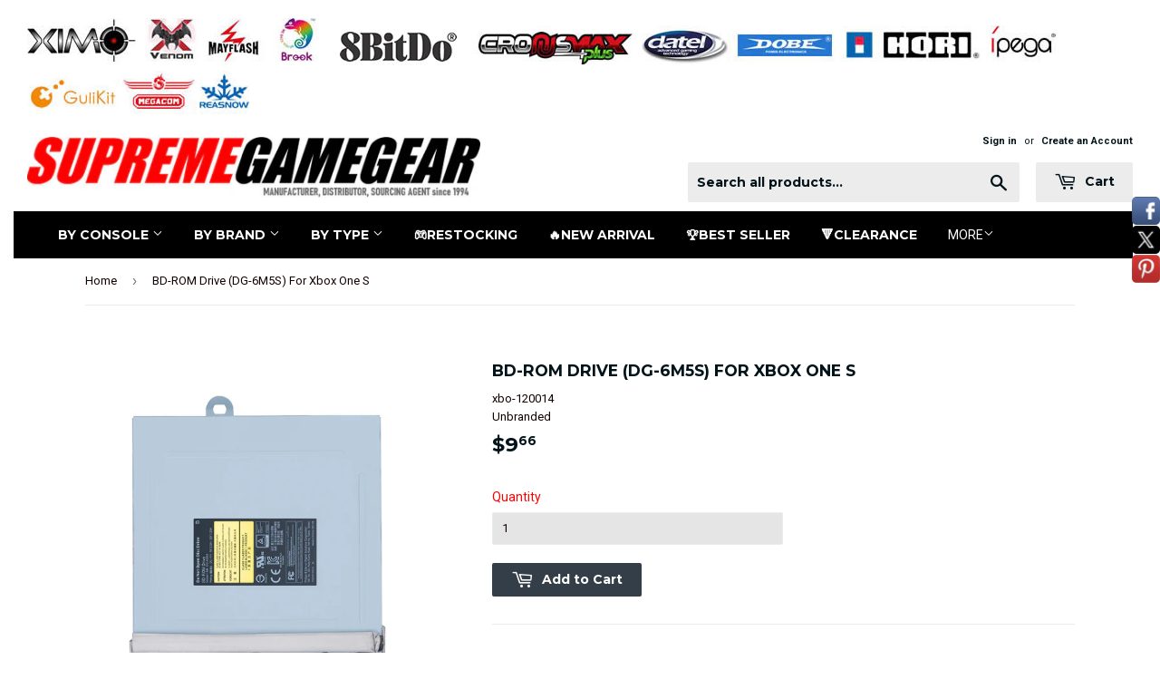

--- FILE ---
content_type: text/html; charset=utf-8
request_url: https://www.supremegamegear.com/products/bd-rom-drive-dg-6m5s-for-xbox-one-s
body_size: 22509
content:
<!doctype html>
<!--[if lt IE 7]><html class="no-js lt-ie9 lt-ie8 lt-ie7" lang="en"> <![endif]-->
<!--[if IE 7]><html class="no-js lt-ie9 lt-ie8" lang="en"> <![endif]-->
<!--[if IE 8]><html class="no-js lt-ie9" lang="en"> <![endif]-->
<!--[if IE 9 ]><html class="ie9 no-js"> <![endif]-->
<!--[if (gt IE 9)|!(IE)]><!--> <html class="no-touch no-js"> <!--<![endif]-->
<head>
  

  
                                            
                                                      
  
  <!-- Global site tag (gtag.js) - Google Ads: 702726084 -->
<script async src="https://www.googletagmanager.com/gtag/js?id=AW-702726084"></script>
<script>
  window.dataLayer = window.dataLayer || [];
  function gtag(){dataLayer.push(arguments);}
  gtag('js', new Date());

  gtag('config', 'AW-702726084');
</script>

  <script>(function(H){H.className=H.className.replace(/\bno-js\b/,'js')})(document.documentElement)</script>
  <!-- Basic page needs ================================================== -->
  <meta charset="utf-8">
  <meta http-equiv="X-UA-Compatible" content="IE=edge,chrome=1">
  <meta name="google-site-verification" content="c1O6YCfxDnkeq2CYLV6vt-lhdtLGYtkJAu9cZz2OxsI" />

  
  <link rel="shortcut icon" href="//www.supremegamegear.com/cdn/shop/files/logo-sg_32x32.jpg?v=1613699803" type="image/png" />
  

  <!-- Title and description ================================================== -->
  <title>
  BD-ROM Drive (DG-6M5S) For Xbox One S &ndash; SupremeGameGear
  </title>


  
    <meta name="description" content="Replacement BD-ROM Drive (DG-6M5S) For Xbox One S Product Including Packaging Weight: 507gProduct Including Packaging Size: 16*14.2*3cm">
  

  <!-- Product meta ================================================== -->
  <!-- /snippets/social-meta-tags.liquid -->




<meta property="og:site_name" content="SupremeGameGear">
<meta property="og:url" content="https://www.supremegamegear.com/products/bd-rom-drive-dg-6m5s-for-xbox-one-s">
<meta property="og:title" content="BD-ROM Drive (DG-6M5S) For Xbox One S">
<meta property="og:type" content="product">
<meta property="og:description" content="Replacement BD-ROM Drive (DG-6M5S) For Xbox One S Product Including Packaging Weight: 507gProduct Including Packaging Size: 16*14.2*3cm">

  <meta property="og:price:amount" content="9.66">
  <meta property="og:price:currency" content="USD">

<meta property="og:image" content="http://www.supremegamegear.com/cdn/shop/products/xbo-120014-01_1200x1200.jpg?v=1606987840"><meta property="og:image" content="http://www.supremegamegear.com/cdn/shop/products/xbo-120014-02_1200x1200.jpg?v=1606987840"><meta property="og:image" content="http://www.supremegamegear.com/cdn/shop/products/xbo-120014-03_1200x1200.jpg?v=1606987840">
<meta property="og:image:secure_url" content="https://www.supremegamegear.com/cdn/shop/products/xbo-120014-01_1200x1200.jpg?v=1606987840"><meta property="og:image:secure_url" content="https://www.supremegamegear.com/cdn/shop/products/xbo-120014-02_1200x1200.jpg?v=1606987840"><meta property="og:image:secure_url" content="https://www.supremegamegear.com/cdn/shop/products/xbo-120014-03_1200x1200.jpg?v=1606987840">


<meta name="twitter:card" content="summary_large_image">
<meta name="twitter:title" content="BD-ROM Drive (DG-6M5S) For Xbox One S">
<meta name="twitter:description" content="Replacement BD-ROM Drive (DG-6M5S) For Xbox One S Product Including Packaging Weight: 507gProduct Including Packaging Size: 16*14.2*3cm">


  <!-- Helpers ================================================== -->
  <link rel="canonical" href="https://www.supremegamegear.com/products/bd-rom-drive-dg-6m5s-for-xbox-one-s">
  <meta name="viewport" content="width=device-width,initial-scale=1">

  <!-- CSS ================================================== -->
  <link href="//www.supremegamegear.com/cdn/shop/t/4/assets/theme.scss.css?v=45663243460502683431686827471" rel="stylesheet" type="text/css" media="all" />
  
  
  
  <link href="//fonts.googleapis.com/css?family=Roboto:400,700" rel="stylesheet" type="text/css" media="all" />


  
    
    
    <link href="//fonts.googleapis.com/css?family=Montserrat:700" rel="stylesheet" type="text/css" media="all" />
  


  



  
<!-- Header hook for plugins ================================================== -->
  <script>window.performance && window.performance.mark && window.performance.mark('shopify.content_for_header.start');</script><meta id="shopify-digital-wallet" name="shopify-digital-wallet" content="/33967308844/digital_wallets/dialog">
<meta name="shopify-checkout-api-token" content="51f16946ad4ba57d37f9357d466e51af">
<meta id="in-context-paypal-metadata" data-shop-id="33967308844" data-venmo-supported="false" data-environment="production" data-locale="en_US" data-paypal-v4="true" data-currency="USD">
<link rel="alternate" type="application/json+oembed" href="https://www.supremegamegear.com/products/bd-rom-drive-dg-6m5s-for-xbox-one-s.oembed">
<script async="async" src="/checkouts/internal/preloads.js?locale=en-US"></script>
<script id="shopify-features" type="application/json">{"accessToken":"51f16946ad4ba57d37f9357d466e51af","betas":["rich-media-storefront-analytics"],"domain":"www.supremegamegear.com","predictiveSearch":true,"shopId":33967308844,"locale":"en"}</script>
<script>var Shopify = Shopify || {};
Shopify.shop = "supremegamers.myshopify.com";
Shopify.locale = "en";
Shopify.currency = {"active":"USD","rate":"1.0"};
Shopify.country = "US";
Shopify.theme = {"name":"New -- WPD","id":90487914540,"schema_name":"Supply","schema_version":"3.1.0","theme_store_id":null,"role":"main"};
Shopify.theme.handle = "null";
Shopify.theme.style = {"id":null,"handle":null};
Shopify.cdnHost = "www.supremegamegear.com/cdn";
Shopify.routes = Shopify.routes || {};
Shopify.routes.root = "/";</script>
<script type="module">!function(o){(o.Shopify=o.Shopify||{}).modules=!0}(window);</script>
<script>!function(o){function n(){var o=[];function n(){o.push(Array.prototype.slice.apply(arguments))}return n.q=o,n}var t=o.Shopify=o.Shopify||{};t.loadFeatures=n(),t.autoloadFeatures=n()}(window);</script>
<script id="shop-js-analytics" type="application/json">{"pageType":"product"}</script>
<script defer="defer" async type="module" src="//www.supremegamegear.com/cdn/shopifycloud/shop-js/modules/v2/client.init-shop-cart-sync_C5BV16lS.en.esm.js"></script>
<script defer="defer" async type="module" src="//www.supremegamegear.com/cdn/shopifycloud/shop-js/modules/v2/chunk.common_CygWptCX.esm.js"></script>
<script type="module">
  await import("//www.supremegamegear.com/cdn/shopifycloud/shop-js/modules/v2/client.init-shop-cart-sync_C5BV16lS.en.esm.js");
await import("//www.supremegamegear.com/cdn/shopifycloud/shop-js/modules/v2/chunk.common_CygWptCX.esm.js");

  window.Shopify.SignInWithShop?.initShopCartSync?.({"fedCMEnabled":true,"windoidEnabled":true});

</script>
<script>(function() {
  var isLoaded = false;
  function asyncLoad() {
    if (isLoaded) return;
    isLoaded = true;
    var urls = ["https:\/\/livesupporti.com\/shopify\/codesnippet?accountCode=99ad1d7a-0d18-47cc-ad7c-31451d418665\u0026skin=Air\u0026shop=supremegamers.myshopify.com","https:\/\/livesupporti.com\/shopify\/codesnippet?accountCode=4e48725f-d8d2-4c53-bac8-3944a8dbe26b\u0026skin=Classic\u0026shop=supremegamers.myshopify.com","https:\/\/ecommplugins-scripts.trustpilot.com\/v2.1\/js\/header.min.js?settings=eyJrZXkiOiJBeFFGeHdaN2U2V1B6c3M3IiwicyI6InNrdSJ9\u0026shop=supremegamers.myshopify.com","https:\/\/ecommplugins-trustboxsettings.trustpilot.com\/supremegamers.myshopify.com.js?settings=1640770294886\u0026shop=supremegamers.myshopify.com","https:\/\/widget.trustpilot.com\/bootstrap\/v5\/tp.widget.sync.bootstrap.min.js?shop=supremegamers.myshopify.com","https:\/\/cdn.parcelifyapp.com\/parcelify-components\/v1\/latest\/shopify_bundle.min.js?shop=supremegamers.myshopify.com"];
    for (var i = 0; i < urls.length; i++) {
      var s = document.createElement('script');
      s.type = 'text/javascript';
      s.async = true;
      s.src = urls[i];
      var x = document.getElementsByTagName('script')[0];
      x.parentNode.insertBefore(s, x);
    }
  };
  if(window.attachEvent) {
    window.attachEvent('onload', asyncLoad);
  } else {
    window.addEventListener('load', asyncLoad, false);
  }
})();</script>
<script id="__st">var __st={"a":33967308844,"offset":28800,"reqid":"6accd2bc-9614-4d93-873e-6b1308bc9470-1768669757","pageurl":"www.supremegamegear.com\/products\/bd-rom-drive-dg-6m5s-for-xbox-one-s","u":"3824f5d09841","p":"product","rtyp":"product","rid":6098010079416};</script>
<script>window.ShopifyPaypalV4VisibilityTracking = true;</script>
<script id="captcha-bootstrap">!function(){'use strict';const t='contact',e='account',n='new_comment',o=[[t,t],['blogs',n],['comments',n],[t,'customer']],c=[[e,'customer_login'],[e,'guest_login'],[e,'recover_customer_password'],[e,'create_customer']],r=t=>t.map((([t,e])=>`form[action*='/${t}']:not([data-nocaptcha='true']) input[name='form_type'][value='${e}']`)).join(','),a=t=>()=>t?[...document.querySelectorAll(t)].map((t=>t.form)):[];function s(){const t=[...o],e=r(t);return a(e)}const i='password',u='form_key',d=['recaptcha-v3-token','g-recaptcha-response','h-captcha-response',i],f=()=>{try{return window.sessionStorage}catch{return}},m='__shopify_v',_=t=>t.elements[u];function p(t,e,n=!1){try{const o=window.sessionStorage,c=JSON.parse(o.getItem(e)),{data:r}=function(t){const{data:e,action:n}=t;return t[m]||n?{data:e,action:n}:{data:t,action:n}}(c);for(const[e,n]of Object.entries(r))t.elements[e]&&(t.elements[e].value=n);n&&o.removeItem(e)}catch(o){console.error('form repopulation failed',{error:o})}}const l='form_type',E='cptcha';function T(t){t.dataset[E]=!0}const w=window,h=w.document,L='Shopify',v='ce_forms',y='captcha';let A=!1;((t,e)=>{const n=(g='f06e6c50-85a8-45c8-87d0-21a2b65856fe',I='https://cdn.shopify.com/shopifycloud/storefront-forms-hcaptcha/ce_storefront_forms_captcha_hcaptcha.v1.5.2.iife.js',D={infoText:'Protected by hCaptcha',privacyText:'Privacy',termsText:'Terms'},(t,e,n)=>{const o=w[L][v],c=o.bindForm;if(c)return c(t,g,e,D).then(n);var r;o.q.push([[t,g,e,D],n]),r=I,A||(h.body.append(Object.assign(h.createElement('script'),{id:'captcha-provider',async:!0,src:r})),A=!0)});var g,I,D;w[L]=w[L]||{},w[L][v]=w[L][v]||{},w[L][v].q=[],w[L][y]=w[L][y]||{},w[L][y].protect=function(t,e){n(t,void 0,e),T(t)},Object.freeze(w[L][y]),function(t,e,n,w,h,L){const[v,y,A,g]=function(t,e,n){const i=e?o:[],u=t?c:[],d=[...i,...u],f=r(d),m=r(i),_=r(d.filter((([t,e])=>n.includes(e))));return[a(f),a(m),a(_),s()]}(w,h,L),I=t=>{const e=t.target;return e instanceof HTMLFormElement?e:e&&e.form},D=t=>v().includes(t);t.addEventListener('submit',(t=>{const e=I(t);if(!e)return;const n=D(e)&&!e.dataset.hcaptchaBound&&!e.dataset.recaptchaBound,o=_(e),c=g().includes(e)&&(!o||!o.value);(n||c)&&t.preventDefault(),c&&!n&&(function(t){try{if(!f())return;!function(t){const e=f();if(!e)return;const n=_(t);if(!n)return;const o=n.value;o&&e.removeItem(o)}(t);const e=Array.from(Array(32),(()=>Math.random().toString(36)[2])).join('');!function(t,e){_(t)||t.append(Object.assign(document.createElement('input'),{type:'hidden',name:u})),t.elements[u].value=e}(t,e),function(t,e){const n=f();if(!n)return;const o=[...t.querySelectorAll(`input[type='${i}']`)].map((({name:t})=>t)),c=[...d,...o],r={};for(const[a,s]of new FormData(t).entries())c.includes(a)||(r[a]=s);n.setItem(e,JSON.stringify({[m]:1,action:t.action,data:r}))}(t,e)}catch(e){console.error('failed to persist form',e)}}(e),e.submit())}));const S=(t,e)=>{t&&!t.dataset[E]&&(n(t,e.some((e=>e===t))),T(t))};for(const o of['focusin','change'])t.addEventListener(o,(t=>{const e=I(t);D(e)&&S(e,y())}));const B=e.get('form_key'),M=e.get(l),P=B&&M;t.addEventListener('DOMContentLoaded',(()=>{const t=y();if(P)for(const e of t)e.elements[l].value===M&&p(e,B);[...new Set([...A(),...v().filter((t=>'true'===t.dataset.shopifyCaptcha))])].forEach((e=>S(e,t)))}))}(h,new URLSearchParams(w.location.search),n,t,e,['guest_login'])})(!0,!0)}();</script>
<script integrity="sha256-4kQ18oKyAcykRKYeNunJcIwy7WH5gtpwJnB7kiuLZ1E=" data-source-attribution="shopify.loadfeatures" defer="defer" src="//www.supremegamegear.com/cdn/shopifycloud/storefront/assets/storefront/load_feature-a0a9edcb.js" crossorigin="anonymous"></script>
<script data-source-attribution="shopify.dynamic_checkout.dynamic.init">var Shopify=Shopify||{};Shopify.PaymentButton=Shopify.PaymentButton||{isStorefrontPortableWallets:!0,init:function(){window.Shopify.PaymentButton.init=function(){};var t=document.createElement("script");t.src="https://www.supremegamegear.com/cdn/shopifycloud/portable-wallets/latest/portable-wallets.en.js",t.type="module",document.head.appendChild(t)}};
</script>
<script data-source-attribution="shopify.dynamic_checkout.buyer_consent">
  function portableWalletsHideBuyerConsent(e){var t=document.getElementById("shopify-buyer-consent"),n=document.getElementById("shopify-subscription-policy-button");t&&n&&(t.classList.add("hidden"),t.setAttribute("aria-hidden","true"),n.removeEventListener("click",e))}function portableWalletsShowBuyerConsent(e){var t=document.getElementById("shopify-buyer-consent"),n=document.getElementById("shopify-subscription-policy-button");t&&n&&(t.classList.remove("hidden"),t.removeAttribute("aria-hidden"),n.addEventListener("click",e))}window.Shopify?.PaymentButton&&(window.Shopify.PaymentButton.hideBuyerConsent=portableWalletsHideBuyerConsent,window.Shopify.PaymentButton.showBuyerConsent=portableWalletsShowBuyerConsent);
</script>
<script data-source-attribution="shopify.dynamic_checkout.cart.bootstrap">document.addEventListener("DOMContentLoaded",(function(){function t(){return document.querySelector("shopify-accelerated-checkout-cart, shopify-accelerated-checkout")}if(t())Shopify.PaymentButton.init();else{new MutationObserver((function(e,n){t()&&(Shopify.PaymentButton.init(),n.disconnect())})).observe(document.body,{childList:!0,subtree:!0})}}));
</script>
<link id="shopify-accelerated-checkout-styles" rel="stylesheet" media="screen" href="https://www.supremegamegear.com/cdn/shopifycloud/portable-wallets/latest/accelerated-checkout-backwards-compat.css" crossorigin="anonymous">
<style id="shopify-accelerated-checkout-cart">
        #shopify-buyer-consent {
  margin-top: 1em;
  display: inline-block;
  width: 100%;
}

#shopify-buyer-consent.hidden {
  display: none;
}

#shopify-subscription-policy-button {
  background: none;
  border: none;
  padding: 0;
  text-decoration: underline;
  font-size: inherit;
  cursor: pointer;
}

#shopify-subscription-policy-button::before {
  box-shadow: none;
}

      </style>

<script>window.performance && window.performance.mark && window.performance.mark('shopify.content_for_header.end');</script>

  

<!--[if lt IE 9]>
<script src="//cdnjs.cloudflare.com/ajax/libs/html5shiv/3.7.2/html5shiv.min.js" type="text/javascript"></script>
<script src="//www.supremegamegear.com/cdn/shop/t/4/assets/respond.min.js?4797" type="text/javascript"></script>
<link href="//www.supremegamegear.com/cdn/shop/t/4/assets/respond-proxy.html" id="respond-proxy" rel="respond-proxy" />
<link href="//www.supremegamegear.com/search?q=171b762b06ba590e6f1a897eb675a57b" id="respond-redirect" rel="respond-redirect" />
<script src="//www.supremegamegear.com/search?q=171b762b06ba590e6f1a897eb675a57b" type="text/javascript"></script>
<![endif]-->
<!--[if (lte IE 9) ]><script src="//www.supremegamegear.com/cdn/shop/t/4/assets/match-media.min.js?4797" type="text/javascript"></script><![endif]-->


  
  

  <script src="//www.supremegamegear.com/cdn/shop/t/4/assets/jquery-2.2.3.min.js?v=58211863146907186831583742552" type="text/javascript"></script>

  <!--[if (gt IE 9)|!(IE)]><!--><script src="//www.supremegamegear.com/cdn/shop/t/4/assets/lazysizes.min.js?v=8147953233334221341583742553" async="async"></script><!--<![endif]-->
  <!--[if lte IE 9]><script src="//www.supremegamegear.com/cdn/shop/t/4/assets/lazysizes.min.js?v=8147953233334221341583742553"></script><![endif]-->

  <!--[if (gt IE 9)|!(IE)]><!--><script src="//www.supremegamegear.com/cdn/shop/t/4/assets/vendor.js?v=36233103725173156861583742556" defer="defer"></script><!--<![endif]-->
  <!--[if lte IE 9]><script src="//www.supremegamegear.com/cdn/shop/t/4/assets/vendor.js?v=36233103725173156861583742556"></script><![endif]-->

  <!--[if (gt IE 9)|!(IE)]><!--><script src="//www.supremegamegear.com/cdn/shop/t/4/assets/theme.js?v=119393227222986106171619488127" defer="defer"></script><!--<![endif]-->
  <!--[if lte IE 9]><script src="//www.supremegamegear.com/cdn/shop/t/4/assets/theme.js?v=119393227222986106171619488127"></script><![endif]-->
  
  
  <!-- Global site tag (gtag.js) - Google Analytics -->
<script async src="https://www.googletagmanager.com/gtag/js?id=UA-148372824-1"></script>
<script>
 window.dataLayer = window.dataLayer || [];
 function gtag(){dataLayer.push(arguments);}
 gtag('js', new Date());
 gtag('config', 'UA-148372824-1');
</script>

  


<script>
window.mlvedaShopCurrency = "USD";
window.shopCurrency = "USD";
window.supported_currencies = "USD GBP EUR CAD AUD JPY";
</script>
<!-- Global site tag (gtag.js) - Google Analytics -->
<script async src="https://www.googletagmanager.com/gtag/js?id=G-SJXP55NKG2"></script>
<script>
  window.dataLayer = window.dataLayer || [];
  function gtag(){dataLayer.push(arguments);}
  gtag('js', new Date());

  gtag('config', 'G-SJXP55NKG2');
</script>
<meta name="google-site-verification" content="xP0Xx1MZxdutZhv4bUesUShHTbWOBiesSvUTcDMq75I" />


<!-- BEGIN app block: shopify://apps/s-loyalty-rewards-referrals/blocks/sloyalty/f90f2ab8-a279-400e-9afd-407dde679703 --><!-- BEGIN app snippet: sloyalty-info -->


<script type="text/javascript">
window.sloyalty = window.sloyalty || {};
window.sloyalty.shop = 'supremegamers.myshopify.com';
window.sloyalty.root = '/';

window.sloyalty.customer_id = '';
window.sloyalty.digest = '';




window.sloyalty.preferred_lang_code = 'en';

</script>


  
  <div class="sloyalty-loyalty-widget"
      data-shop="supremegamers.myshopify.com"></div>
  





<!-- END app snippet -->



<!-- END app block --><script src="https://cdn.shopify.com/extensions/0199c737-c40d-7056-a04d-d00ed7a46d6e/sloyalty-13/assets/sloyalty.shopify.js" type="text/javascript" defer="defer"></script>
<link href="https://monorail-edge.shopifysvc.com" rel="dns-prefetch">
<script>(function(){if ("sendBeacon" in navigator && "performance" in window) {try {var session_token_from_headers = performance.getEntriesByType('navigation')[0].serverTiming.find(x => x.name == '_s').description;} catch {var session_token_from_headers = undefined;}var session_cookie_matches = document.cookie.match(/_shopify_s=([^;]*)/);var session_token_from_cookie = session_cookie_matches && session_cookie_matches.length === 2 ? session_cookie_matches[1] : "";var session_token = session_token_from_headers || session_token_from_cookie || "";function handle_abandonment_event(e) {var entries = performance.getEntries().filter(function(entry) {return /monorail-edge.shopifysvc.com/.test(entry.name);});if (!window.abandonment_tracked && entries.length === 0) {window.abandonment_tracked = true;var currentMs = Date.now();var navigation_start = performance.timing.navigationStart;var payload = {shop_id: 33967308844,url: window.location.href,navigation_start,duration: currentMs - navigation_start,session_token,page_type: "product"};window.navigator.sendBeacon("https://monorail-edge.shopifysvc.com/v1/produce", JSON.stringify({schema_id: "online_store_buyer_site_abandonment/1.1",payload: payload,metadata: {event_created_at_ms: currentMs,event_sent_at_ms: currentMs}}));}}window.addEventListener('pagehide', handle_abandonment_event);}}());</script>
<script id="web-pixels-manager-setup">(function e(e,d,r,n,o){if(void 0===o&&(o={}),!Boolean(null===(a=null===(i=window.Shopify)||void 0===i?void 0:i.analytics)||void 0===a?void 0:a.replayQueue)){var i,a;window.Shopify=window.Shopify||{};var t=window.Shopify;t.analytics=t.analytics||{};var s=t.analytics;s.replayQueue=[],s.publish=function(e,d,r){return s.replayQueue.push([e,d,r]),!0};try{self.performance.mark("wpm:start")}catch(e){}var l=function(){var e={modern:/Edge?\/(1{2}[4-9]|1[2-9]\d|[2-9]\d{2}|\d{4,})\.\d+(\.\d+|)|Firefox\/(1{2}[4-9]|1[2-9]\d|[2-9]\d{2}|\d{4,})\.\d+(\.\d+|)|Chrom(ium|e)\/(9{2}|\d{3,})\.\d+(\.\d+|)|(Maci|X1{2}).+ Version\/(15\.\d+|(1[6-9]|[2-9]\d|\d{3,})\.\d+)([,.]\d+|)( \(\w+\)|)( Mobile\/\w+|) Safari\/|Chrome.+OPR\/(9{2}|\d{3,})\.\d+\.\d+|(CPU[ +]OS|iPhone[ +]OS|CPU[ +]iPhone|CPU IPhone OS|CPU iPad OS)[ +]+(15[._]\d+|(1[6-9]|[2-9]\d|\d{3,})[._]\d+)([._]\d+|)|Android:?[ /-](13[3-9]|1[4-9]\d|[2-9]\d{2}|\d{4,})(\.\d+|)(\.\d+|)|Android.+Firefox\/(13[5-9]|1[4-9]\d|[2-9]\d{2}|\d{4,})\.\d+(\.\d+|)|Android.+Chrom(ium|e)\/(13[3-9]|1[4-9]\d|[2-9]\d{2}|\d{4,})\.\d+(\.\d+|)|SamsungBrowser\/([2-9]\d|\d{3,})\.\d+/,legacy:/Edge?\/(1[6-9]|[2-9]\d|\d{3,})\.\d+(\.\d+|)|Firefox\/(5[4-9]|[6-9]\d|\d{3,})\.\d+(\.\d+|)|Chrom(ium|e)\/(5[1-9]|[6-9]\d|\d{3,})\.\d+(\.\d+|)([\d.]+$|.*Safari\/(?![\d.]+ Edge\/[\d.]+$))|(Maci|X1{2}).+ Version\/(10\.\d+|(1[1-9]|[2-9]\d|\d{3,})\.\d+)([,.]\d+|)( \(\w+\)|)( Mobile\/\w+|) Safari\/|Chrome.+OPR\/(3[89]|[4-9]\d|\d{3,})\.\d+\.\d+|(CPU[ +]OS|iPhone[ +]OS|CPU[ +]iPhone|CPU IPhone OS|CPU iPad OS)[ +]+(10[._]\d+|(1[1-9]|[2-9]\d|\d{3,})[._]\d+)([._]\d+|)|Android:?[ /-](13[3-9]|1[4-9]\d|[2-9]\d{2}|\d{4,})(\.\d+|)(\.\d+|)|Mobile Safari.+OPR\/([89]\d|\d{3,})\.\d+\.\d+|Android.+Firefox\/(13[5-9]|1[4-9]\d|[2-9]\d{2}|\d{4,})\.\d+(\.\d+|)|Android.+Chrom(ium|e)\/(13[3-9]|1[4-9]\d|[2-9]\d{2}|\d{4,})\.\d+(\.\d+|)|Android.+(UC? ?Browser|UCWEB|U3)[ /]?(15\.([5-9]|\d{2,})|(1[6-9]|[2-9]\d|\d{3,})\.\d+)\.\d+|SamsungBrowser\/(5\.\d+|([6-9]|\d{2,})\.\d+)|Android.+MQ{2}Browser\/(14(\.(9|\d{2,})|)|(1[5-9]|[2-9]\d|\d{3,})(\.\d+|))(\.\d+|)|K[Aa][Ii]OS\/(3\.\d+|([4-9]|\d{2,})\.\d+)(\.\d+|)/},d=e.modern,r=e.legacy,n=navigator.userAgent;return n.match(d)?"modern":n.match(r)?"legacy":"unknown"}(),u="modern"===l?"modern":"legacy",c=(null!=n?n:{modern:"",legacy:""})[u],f=function(e){return[e.baseUrl,"/wpm","/b",e.hashVersion,"modern"===e.buildTarget?"m":"l",".js"].join("")}({baseUrl:d,hashVersion:r,buildTarget:u}),m=function(e){var d=e.version,r=e.bundleTarget,n=e.surface,o=e.pageUrl,i=e.monorailEndpoint;return{emit:function(e){var a=e.status,t=e.errorMsg,s=(new Date).getTime(),l=JSON.stringify({metadata:{event_sent_at_ms:s},events:[{schema_id:"web_pixels_manager_load/3.1",payload:{version:d,bundle_target:r,page_url:o,status:a,surface:n,error_msg:t},metadata:{event_created_at_ms:s}}]});if(!i)return console&&console.warn&&console.warn("[Web Pixels Manager] No Monorail endpoint provided, skipping logging."),!1;try{return self.navigator.sendBeacon.bind(self.navigator)(i,l)}catch(e){}var u=new XMLHttpRequest;try{return u.open("POST",i,!0),u.setRequestHeader("Content-Type","text/plain"),u.send(l),!0}catch(e){return console&&console.warn&&console.warn("[Web Pixels Manager] Got an unhandled error while logging to Monorail."),!1}}}}({version:r,bundleTarget:l,surface:e.surface,pageUrl:self.location.href,monorailEndpoint:e.monorailEndpoint});try{o.browserTarget=l,function(e){var d=e.src,r=e.async,n=void 0===r||r,o=e.onload,i=e.onerror,a=e.sri,t=e.scriptDataAttributes,s=void 0===t?{}:t,l=document.createElement("script"),u=document.querySelector("head"),c=document.querySelector("body");if(l.async=n,l.src=d,a&&(l.integrity=a,l.crossOrigin="anonymous"),s)for(var f in s)if(Object.prototype.hasOwnProperty.call(s,f))try{l.dataset[f]=s[f]}catch(e){}if(o&&l.addEventListener("load",o),i&&l.addEventListener("error",i),u)u.appendChild(l);else{if(!c)throw new Error("Did not find a head or body element to append the script");c.appendChild(l)}}({src:f,async:!0,onload:function(){if(!function(){var e,d;return Boolean(null===(d=null===(e=window.Shopify)||void 0===e?void 0:e.analytics)||void 0===d?void 0:d.initialized)}()){var d=window.webPixelsManager.init(e)||void 0;if(d){var r=window.Shopify.analytics;r.replayQueue.forEach((function(e){var r=e[0],n=e[1],o=e[2];d.publishCustomEvent(r,n,o)})),r.replayQueue=[],r.publish=d.publishCustomEvent,r.visitor=d.visitor,r.initialized=!0}}},onerror:function(){return m.emit({status:"failed",errorMsg:"".concat(f," has failed to load")})},sri:function(e){var d=/^sha384-[A-Za-z0-9+/=]+$/;return"string"==typeof e&&d.test(e)}(c)?c:"",scriptDataAttributes:o}),m.emit({status:"loading"})}catch(e){m.emit({status:"failed",errorMsg:(null==e?void 0:e.message)||"Unknown error"})}}})({shopId: 33967308844,storefrontBaseUrl: "https://www.supremegamegear.com",extensionsBaseUrl: "https://extensions.shopifycdn.com/cdn/shopifycloud/web-pixels-manager",monorailEndpoint: "https://monorail-edge.shopifysvc.com/unstable/produce_batch",surface: "storefront-renderer",enabledBetaFlags: ["2dca8a86"],webPixelsConfigList: [{"id":"shopify-app-pixel","configuration":"{}","eventPayloadVersion":"v1","runtimeContext":"STRICT","scriptVersion":"0450","apiClientId":"shopify-pixel","type":"APP","privacyPurposes":["ANALYTICS","MARKETING"]},{"id":"shopify-custom-pixel","eventPayloadVersion":"v1","runtimeContext":"LAX","scriptVersion":"0450","apiClientId":"shopify-pixel","type":"CUSTOM","privacyPurposes":["ANALYTICS","MARKETING"]}],isMerchantRequest: false,initData: {"shop":{"name":"SupremeGameGear","paymentSettings":{"currencyCode":"USD"},"myshopifyDomain":"supremegamers.myshopify.com","countryCode":"HK","storefrontUrl":"https:\/\/www.supremegamegear.com"},"customer":null,"cart":null,"checkout":null,"productVariants":[{"price":{"amount":9.66,"currencyCode":"USD"},"product":{"title":"BD-ROM Drive (DG-6M5S) For Xbox One S","vendor":"Unbranded","id":"6098010079416","untranslatedTitle":"BD-ROM Drive (DG-6M5S) For Xbox One S","url":"\/products\/bd-rom-drive-dg-6m5s-for-xbox-one-s","type":""},"id":"37641614524600","image":{"src":"\/\/www.supremegamegear.com\/cdn\/shop\/products\/xbo-120014-01.jpg?v=1606987840"},"sku":"xbo-120014","title":"Default Title","untranslatedTitle":"Default Title"}],"purchasingCompany":null},},"https://www.supremegamegear.com/cdn","fcfee988w5aeb613cpc8e4bc33m6693e112",{"modern":"","legacy":""},{"shopId":"33967308844","storefrontBaseUrl":"https:\/\/www.supremegamegear.com","extensionBaseUrl":"https:\/\/extensions.shopifycdn.com\/cdn\/shopifycloud\/web-pixels-manager","surface":"storefront-renderer","enabledBetaFlags":"[\"2dca8a86\"]","isMerchantRequest":"false","hashVersion":"fcfee988w5aeb613cpc8e4bc33m6693e112","publish":"custom","events":"[[\"page_viewed\",{}],[\"product_viewed\",{\"productVariant\":{\"price\":{\"amount\":9.66,\"currencyCode\":\"USD\"},\"product\":{\"title\":\"BD-ROM Drive (DG-6M5S) For Xbox One S\",\"vendor\":\"Unbranded\",\"id\":\"6098010079416\",\"untranslatedTitle\":\"BD-ROM Drive (DG-6M5S) For Xbox One S\",\"url\":\"\/products\/bd-rom-drive-dg-6m5s-for-xbox-one-s\",\"type\":\"\"},\"id\":\"37641614524600\",\"image\":{\"src\":\"\/\/www.supremegamegear.com\/cdn\/shop\/products\/xbo-120014-01.jpg?v=1606987840\"},\"sku\":\"xbo-120014\",\"title\":\"Default Title\",\"untranslatedTitle\":\"Default Title\"}}]]"});</script><script>
  window.ShopifyAnalytics = window.ShopifyAnalytics || {};
  window.ShopifyAnalytics.meta = window.ShopifyAnalytics.meta || {};
  window.ShopifyAnalytics.meta.currency = 'USD';
  var meta = {"product":{"id":6098010079416,"gid":"gid:\/\/shopify\/Product\/6098010079416","vendor":"Unbranded","type":"","handle":"bd-rom-drive-dg-6m5s-for-xbox-one-s","variants":[{"id":37641614524600,"price":966,"name":"BD-ROM Drive (DG-6M5S) For Xbox One S","public_title":null,"sku":"xbo-120014"}],"remote":false},"page":{"pageType":"product","resourceType":"product","resourceId":6098010079416,"requestId":"6accd2bc-9614-4d93-873e-6b1308bc9470-1768669757"}};
  for (var attr in meta) {
    window.ShopifyAnalytics.meta[attr] = meta[attr];
  }
</script>
<script class="analytics">
  (function () {
    var customDocumentWrite = function(content) {
      var jquery = null;

      if (window.jQuery) {
        jquery = window.jQuery;
      } else if (window.Checkout && window.Checkout.$) {
        jquery = window.Checkout.$;
      }

      if (jquery) {
        jquery('body').append(content);
      }
    };

    var hasLoggedConversion = function(token) {
      if (token) {
        return document.cookie.indexOf('loggedConversion=' + token) !== -1;
      }
      return false;
    }

    var setCookieIfConversion = function(token) {
      if (token) {
        var twoMonthsFromNow = new Date(Date.now());
        twoMonthsFromNow.setMonth(twoMonthsFromNow.getMonth() + 2);

        document.cookie = 'loggedConversion=' + token + '; expires=' + twoMonthsFromNow;
      }
    }

    var trekkie = window.ShopifyAnalytics.lib = window.trekkie = window.trekkie || [];
    if (trekkie.integrations) {
      return;
    }
    trekkie.methods = [
      'identify',
      'page',
      'ready',
      'track',
      'trackForm',
      'trackLink'
    ];
    trekkie.factory = function(method) {
      return function() {
        var args = Array.prototype.slice.call(arguments);
        args.unshift(method);
        trekkie.push(args);
        return trekkie;
      };
    };
    for (var i = 0; i < trekkie.methods.length; i++) {
      var key = trekkie.methods[i];
      trekkie[key] = trekkie.factory(key);
    }
    trekkie.load = function(config) {
      trekkie.config = config || {};
      trekkie.config.initialDocumentCookie = document.cookie;
      var first = document.getElementsByTagName('script')[0];
      var script = document.createElement('script');
      script.type = 'text/javascript';
      script.onerror = function(e) {
        var scriptFallback = document.createElement('script');
        scriptFallback.type = 'text/javascript';
        scriptFallback.onerror = function(error) {
                var Monorail = {
      produce: function produce(monorailDomain, schemaId, payload) {
        var currentMs = new Date().getTime();
        var event = {
          schema_id: schemaId,
          payload: payload,
          metadata: {
            event_created_at_ms: currentMs,
            event_sent_at_ms: currentMs
          }
        };
        return Monorail.sendRequest("https://" + monorailDomain + "/v1/produce", JSON.stringify(event));
      },
      sendRequest: function sendRequest(endpointUrl, payload) {
        // Try the sendBeacon API
        if (window && window.navigator && typeof window.navigator.sendBeacon === 'function' && typeof window.Blob === 'function' && !Monorail.isIos12()) {
          var blobData = new window.Blob([payload], {
            type: 'text/plain'
          });

          if (window.navigator.sendBeacon(endpointUrl, blobData)) {
            return true;
          } // sendBeacon was not successful

        } // XHR beacon

        var xhr = new XMLHttpRequest();

        try {
          xhr.open('POST', endpointUrl);
          xhr.setRequestHeader('Content-Type', 'text/plain');
          xhr.send(payload);
        } catch (e) {
          console.log(e);
        }

        return false;
      },
      isIos12: function isIos12() {
        return window.navigator.userAgent.lastIndexOf('iPhone; CPU iPhone OS 12_') !== -1 || window.navigator.userAgent.lastIndexOf('iPad; CPU OS 12_') !== -1;
      }
    };
    Monorail.produce('monorail-edge.shopifysvc.com',
      'trekkie_storefront_load_errors/1.1',
      {shop_id: 33967308844,
      theme_id: 90487914540,
      app_name: "storefront",
      context_url: window.location.href,
      source_url: "//www.supremegamegear.com/cdn/s/trekkie.storefront.cd680fe47e6c39ca5d5df5f0a32d569bc48c0f27.min.js"});

        };
        scriptFallback.async = true;
        scriptFallback.src = '//www.supremegamegear.com/cdn/s/trekkie.storefront.cd680fe47e6c39ca5d5df5f0a32d569bc48c0f27.min.js';
        first.parentNode.insertBefore(scriptFallback, first);
      };
      script.async = true;
      script.src = '//www.supremegamegear.com/cdn/s/trekkie.storefront.cd680fe47e6c39ca5d5df5f0a32d569bc48c0f27.min.js';
      first.parentNode.insertBefore(script, first);
    };
    trekkie.load(
      {"Trekkie":{"appName":"storefront","development":false,"defaultAttributes":{"shopId":33967308844,"isMerchantRequest":null,"themeId":90487914540,"themeCityHash":"2558312674542872954","contentLanguage":"en","currency":"USD","eventMetadataId":"523f69e8-ed56-45f2-8107-b5f4447e95e4"},"isServerSideCookieWritingEnabled":true,"monorailRegion":"shop_domain","enabledBetaFlags":["65f19447"]},"Session Attribution":{},"S2S":{"facebookCapiEnabled":false,"source":"trekkie-storefront-renderer","apiClientId":580111}}
    );

    var loaded = false;
    trekkie.ready(function() {
      if (loaded) return;
      loaded = true;

      window.ShopifyAnalytics.lib = window.trekkie;

      var originalDocumentWrite = document.write;
      document.write = customDocumentWrite;
      try { window.ShopifyAnalytics.merchantGoogleAnalytics.call(this); } catch(error) {};
      document.write = originalDocumentWrite;

      window.ShopifyAnalytics.lib.page(null,{"pageType":"product","resourceType":"product","resourceId":6098010079416,"requestId":"6accd2bc-9614-4d93-873e-6b1308bc9470-1768669757","shopifyEmitted":true});

      var match = window.location.pathname.match(/checkouts\/(.+)\/(thank_you|post_purchase)/)
      var token = match? match[1]: undefined;
      if (!hasLoggedConversion(token)) {
        setCookieIfConversion(token);
        window.ShopifyAnalytics.lib.track("Viewed Product",{"currency":"USD","variantId":37641614524600,"productId":6098010079416,"productGid":"gid:\/\/shopify\/Product\/6098010079416","name":"BD-ROM Drive (DG-6M5S) For Xbox One S","price":"9.66","sku":"xbo-120014","brand":"Unbranded","variant":null,"category":"","nonInteraction":true,"remote":false},undefined,undefined,{"shopifyEmitted":true});
      window.ShopifyAnalytics.lib.track("monorail:\/\/trekkie_storefront_viewed_product\/1.1",{"currency":"USD","variantId":37641614524600,"productId":6098010079416,"productGid":"gid:\/\/shopify\/Product\/6098010079416","name":"BD-ROM Drive (DG-6M5S) For Xbox One S","price":"9.66","sku":"xbo-120014","brand":"Unbranded","variant":null,"category":"","nonInteraction":true,"remote":false,"referer":"https:\/\/www.supremegamegear.com\/products\/bd-rom-drive-dg-6m5s-for-xbox-one-s"});
      }
    });


        var eventsListenerScript = document.createElement('script');
        eventsListenerScript.async = true;
        eventsListenerScript.src = "//www.supremegamegear.com/cdn/shopifycloud/storefront/assets/shop_events_listener-3da45d37.js";
        document.getElementsByTagName('head')[0].appendChild(eventsListenerScript);

})();</script>
<script
  defer
  src="https://www.supremegamegear.com/cdn/shopifycloud/perf-kit/shopify-perf-kit-3.0.4.min.js"
  data-application="storefront-renderer"
  data-shop-id="33967308844"
  data-render-region="gcp-us-central1"
  data-page-type="product"
  data-theme-instance-id="90487914540"
  data-theme-name="Supply"
  data-theme-version="3.1.0"
  data-monorail-region="shop_domain"
  data-resource-timing-sampling-rate="10"
  data-shs="true"
  data-shs-beacon="true"
  data-shs-export-with-fetch="true"
  data-shs-logs-sample-rate="1"
  data-shs-beacon-endpoint="https://www.supremegamegear.com/api/collect"
></script>
</head>


<body id="bd-rom-drive-dg-6m5s-for-xbox-one-s" class="template-product">


  <div id="shopify-section-header" class="shopify-section header-section"><header class="site-header" role="banner" data-section-id="header" data-section-type="header-section" align="left">
  <div class="wrapper">
 <br>

<a href="https://www.supremegamegear.com/collections/xim"><img src="https://cdn.shopify.com/s/files/1/0339/6730/8844/files/top-icon-xim.jpg?v=1603175763" border="0"></a> 
<a href="https://www.supremegamegear.com/collections/tuact"><img src="https://cdn.shopify.com/s/files/1/0339/6730/8844/files/top-icon-tuact.jpg?v=1603178377" border="0"></a> 
<a href="https://www.supremegamegear.com/collections/mayflash"><img src="https://cdn.shopify.com/s/files/1/0339/6730/8844/files/top-icon-mayflash.jpg?v=1603178458" border="0"></a> 
<a href="https://www.supremegamegear.com/collections/brook"><img src="https://cdn.shopify.com/s/files/1/0339/6730/8844/files/top-icon-brook.jpg?v=1603178523" border="0"></a> 
<a href="https://www.supremegamegear.com/collections/8bitdo"><img src="https://cdn.shopify.com/s/files/1/0339/6730/8844/files/top-icon-8bitdo_a3fd76c5-8810-42a1-a466-af0be776483f.jpg?v=1681805623" border="0"></a> 
<a href="https://www.supremegamegear.com/collections/cronusmax"><img src="https://cdn.shopify.com/s/files/1/0339/6730/8844/files/top-icon-cronusmax.jpg?v=1603178670" border="0"></a> 
<a href="https://www.supremegamegear.com/collections/datel"><img src="https://cdn.shopify.com/s/files/1/0339/6730/8844/files/top-icon-datel.jpg?v=1603178791" border="0"></a> 
<a href="https://www.supremegamegear.com/collections/dobe"><img src="https://cdn.shopify.com/s/files/1/0339/6730/8844/files/top-icon-dobe.jpg?v=1603178866" border="0"></a> 
<a href="https://www.supremegamegear.com/collections/hori"><img src="https://cdn.shopify.com/s/files/1/0339/6730/8844/files/top-icon-hori.jpg?v=1603178942" border="0"></a> 
<a href="https://www.supremegamegear.com/collections/ipega"><img src="https://cdn.shopify.com/s/files/1/0339/6730/8844/files/top-icon-ipega.jpg?v=1603179043" border="0"></a> 
<a href="https://www.supremegamegear.com/collections/gulikit"><img src="https://cdn.shopify.com/s/files/1/0339/6730/8844/files/top-icon-gulikit.jpg?v=1603179119" border="0"></a> 
<a href="https://www.supremegamegear.com/collections/megacom"><img src="https://cdn.shopify.com/s/files/1/0339/6730/8844/files/top-icon-megacom.jpg?v=1603179193" border="0"></a> 
<a href="https://www.supremegamegear.com/collections/reasnow"><img src="https://cdn.shopify.com/s/files/1/0339/6730/8844/files/top-icon-reasnow.jpg?v=1603179246" border="0"></a> 


  
    <div class="grid--full">
      <div class="grid-item large--one-half">
        
          <div class="h1 header-logo" itemscope itemtype="http://schema.org/Organization">
        
          
          

        <a href="/" itemprop="url">
            <div class="lazyload__image-wrapper no-js" style="max-width:500px;">
              <div style="padding-top:13.4125636672326%;">
                <img class="lazyload js"
                  data-src="//www.supremegamegear.com/cdn/shop/files/logo-new_{width}x.jpg?v=1613702488"
                  data-widths="[180, 360, 540, 720, 900, 1080, 1296, 1512, 1728, 2048]"
                  data-aspectratio="7.455696202531645"
                  data-sizes="auto"
                  alt="SupremeGameGear"
                  style="width:500px;">
              </div>
            </div>
            <noscript>
              
              <img src="//www.supremegamegear.com/cdn/shop/files/logo-new_500x.jpg?v=1613702488"
                srcset="//www.supremegamegear.com/cdn/shop/files/logo-new_500x.jpg?v=1613702488 1x, //www.supremegamegear.com/cdn/shop/files/logo-new_500x@2x.jpg?v=1613702488 2x"
                alt="SupremeGameGear"
                itemprop="logo"
                style="max-width:500px;">
            </noscript>
          </a>
          
        
          </div>
        
      </div>
      <div class="grid-item large--one-half text-center large--text-right">
        
          <div class="site-header--text-links">
            

            
            
            
<div id='jobo_custom_translate_widget' data-placement='top'></div>
            
            
              <span class="site-header--meta-links medium-down--hide">
                
                  <a href="/account/login" id="customer_login_link">Sign in</a>
                  <span class="site-header--spacer">or</span>
                <a href="https://supremegamers.myshopify.com/apps/wpdapp"> Create an Account</a>
                
              </span>
            
          </div>

          <br class="medium-down--hide">
        
        <form action="/search" method="get" class="search-bar" role="search">
  <input type="hidden" name="type" value="product">

  <input type="search" name="q" value="" placeholder="Search all products..." aria-label="Search all products...">
  <button type="submit" class="search-bar--submit icon-fallback-text">
    <span class="icon icon-search" aria-hidden="true"></span>
    <span class="fallback-text">Search</span>
  </button>
</form>

        <a href="/cart" class="header-cart-btn cart-toggle">
          <span class="icon icon-cart"></span>
          Cart <span class="cart-count cart-badge--desktop hidden-count">0</span>
        </a>
      </div>
    </div>

  </div>
</header>

<div id="mobileNavBar">
  <div class="display-table-cell">
    <button class="menu-toggle mobileNavBar-link" aria-controls="navBar" aria-expanded="false"><span class="icon icon-hamburger" aria-hidden="true"></span>Menu</button>
  </div>
  <div class="display-table-cell">
    <a href="/cart" class="cart-toggle mobileNavBar-link">
      <span class="icon icon-cart"></span>
      Cart <span class="cart-count hidden-count">0</span>
    </a>
  </div>
</div>

<nav class="nav-bar" id="navBar" role="navigation">
  <div class="wrapper">
    <form action="/search" method="get" class="search-bar" role="search">
  <input type="hidden" name="type" value="product">

  <input type="search" name="q" value="" placeholder="Search all products..." aria-label="Search all products...">
  <button type="submit" class="search-bar--submit icon-fallback-text">
    <span class="icon icon-search" aria-hidden="true"></span>
    <span class="fallback-text">Search</span>
  </button>
</form>
    <ul class="mobile-nav" id="MobileNav">
  
  <li class="large--hide">
    <a href="/">Home</a>
  </li>
  
  
    
      
      <li 
        class="mobile-nav--has-dropdown "
        aria-haspopup="true">
        <a style="background-color:#ffffff; !important" 
          href="#"
          class="mobile-nav--link"
          data-meganav-type="parent"
          aria-controls="MenuParent-1"
          aria-expanded="false"
          >
            By Console
            <span class="icon icon-arrow-down" aria-hidden="true"></span>
        </a>
        <ul 
          id="MenuParent-1"
          class="mobile-nav--dropdown mobile-nav--has-grandchildren"
          data-meganav-dropdown>
          
            
            
              <li style=
                class="mobile-nav--has-dropdown mobile-nav--has-dropdown-grandchild "
                aria-haspopup="true">
                <a 
                  href="/collections/ps1"
                  class="mobile-nav--link"
                  aria-controls="MenuChildren-1-1"
                  data-meganav-type="parent"
                  >
                    Playstation 1 / 2 / 3
                    <span class="icon icon-arrow-down" aria-hidden="true"></span>
                </a>
                <ul 
                  id="MenuChildren-1-1"
                  class="mobile-nav--dropdown-grandchild"
                  data-meganav-dropdown>
                  
                    <li>
                      <a 
                        href="/collections/for-ps1-ps2-ps3-mobile-gaming"
                        class="mobile-nav--link"
                        data-meganav-type="child"
                        >
                          Mobile Gaming
                        </a>
                    </li>
                  
                    <li>
                      <a 
                        href="/collections/for-ps1-ps2-ps3-driving-wheel-converter-adapter"
                        class="mobile-nav--link"
                        data-meganav-type="child"
                        >
                          Driving Wheel Converter / Adapter
                        </a>
                    </li>
                  
                    <li>
                      <a 
                        href="/collections/for-ps1-ps2-ps3-wired-controller"
                        class="mobile-nav--link"
                        data-meganav-type="child"
                        >
                          Wired Controller
                        </a>
                    </li>
                  
                    <li>
                      <a 
                        href="/collections/for-ps1-ps2-ps3-wireless-controller"
                        class="mobile-nav--link"
                        data-meganav-type="child"
                        >
                          Wireless Controller
                        </a>
                    </li>
                  
                    <li>
                      <a 
                        href="/collections/for-ps1-ps2-ps3-keyboard-mouse-converter-adapter"
                        class="mobile-nav--link"
                        data-meganav-type="child"
                        >
                          Keyboard &amp; Mouse Converter / Adapter
                        </a>
                    </li>
                  
                    <li>
                      <a 
                        href="/collections/for-ps1-ps2-ps3-controller-converter-adapter"
                        class="mobile-nav--link"
                        data-meganav-type="child"
                        >
                          Controller Converter / Adapter
                        </a>
                    </li>
                  
                    <li>
                      <a 
                        href="/collections/for-ps1-ps2-ps3-housing"
                        class="mobile-nav--link"
                        data-meganav-type="child"
                        >
                          Housing
                        </a>
                    </li>
                  
                    <li>
                      <a 
                        href="/collections/for-ps1-ps2-ps3-av-audio-adapter"
                        class="mobile-nav--link"
                        data-meganav-type="child"
                        >
                          AV Audio Adapter
                        </a>
                    </li>
                  
                    <li>
                      <a 
                        href="/collections/for-ps1-ps2-ps3-screen-protector"
                        class="mobile-nav--link"
                        data-meganav-type="child"
                        >
                          Screen Protector
                        </a>
                    </li>
                  
                    <li>
                      <a 
                        href="/collections/for-ps1-ps2-ps3-case-cover"
                        class="mobile-nav--link"
                        data-meganav-type="child"
                        >
                          Case Cover
                        </a>
                    </li>
                  
                    <li>
                      <a 
                        href="/collections/for-ps1-ps2-ps3-power-supply"
                        class="mobile-nav--link"
                        data-meganav-type="child"
                        >
                          Power Supply
                        </a>
                    </li>
                  
                    <li>
                      <a 
                        href="/collections/for-ps1-ps2-ps3-pc-mac"
                        class="mobile-nav--link"
                        data-meganav-type="child"
                        >
                          PC &amp; MAC
                        </a>
                    </li>
                  
                    <li>
                      <a 
                        href="/collections/for-ps1-ps2-ps3-charging-stand"
                        class="mobile-nav--link"
                        data-meganav-type="child"
                        >
                          Charging Stand
                        </a>
                    </li>
                  
                    <li>
                      <a 
                        href="/collections/for-ps1-ps2-ps3-cooling-fan"
                        class="mobile-nav--link"
                        data-meganav-type="child"
                        >
                          Cooling Fan
                        </a>
                    </li>
                  
                    <li>
                      <a 
                        href="/collections/for-ps1-ps2-ps3-repair-parts"
                        class="mobile-nav--link"
                        data-meganav-type="child"
                        >
                          Repair parts
                        </a>
                    </li>
                  
                    <li>
                      <a 
                        href="/collections/for-ps1-ps2-ps3-cables"
                        class="mobile-nav--link"
                        data-meganav-type="child"
                        >
                          Cables
                        </a>
                    </li>
                  
                </ul>
              </li>
            
          
            
            
              <li style=
                class="mobile-nav--has-dropdown mobile-nav--has-dropdown-grandchild "
                aria-haspopup="true">
                <a 
                  href="/collections/playstation-4"
                  class="mobile-nav--link"
                  aria-controls="MenuChildren-1-2"
                  data-meganav-type="parent"
                  >
                    Playstation 4 / Slim / Pro
                    <span class="icon icon-arrow-down" aria-hidden="true"></span>
                </a>
                <ul 
                  id="MenuChildren-1-2"
                  class="mobile-nav--dropdown-grandchild"
                  data-meganav-dropdown>
                  
                    <li>
                      <a 
                        href="/collections/for-ps4-slim-pro-mobile-gaming"
                        class="mobile-nav--link"
                        data-meganav-type="child"
                        >
                          Mobile Gaming
                        </a>
                    </li>
                  
                    <li>
                      <a 
                        href="/collections/for-ps4-slim-pro-driving-wheel-converter-adapter"
                        class="mobile-nav--link"
                        data-meganav-type="child"
                        >
                          Driving Wheel Converter / Adapter
                        </a>
                    </li>
                  
                    <li>
                      <a 
                        href="/collections/for-ps4-slim-pro-wired-controller"
                        class="mobile-nav--link"
                        data-meganav-type="child"
                        >
                          Wired Controller
                        </a>
                    </li>
                  
                    <li>
                      <a 
                        href="/collections/for-ps4-slim-pro-wireless-controller"
                        class="mobile-nav--link"
                        data-meganav-type="child"
                        >
                          Wireless Controller
                        </a>
                    </li>
                  
                    <li>
                      <a 
                        href="/collections/for-ps4-slim-pro-keyboard-mouse-converter-adapter"
                        class="mobile-nav--link"
                        data-meganav-type="child"
                        >
                          Keyboard &amp; Mouse Converter / Adapter
                        </a>
                    </li>
                  
                    <li>
                      <a 
                        href="/collections/for-ps4-slim-pro-controller-converter-adapter"
                        class="mobile-nav--link"
                        data-meganav-type="child"
                        >
                          Controller Converter / Adapter
                        </a>
                    </li>
                  
                    <li>
                      <a 
                        href="/collections/for-ps4-slim-pro-housing"
                        class="mobile-nav--link"
                        data-meganav-type="child"
                        >
                          Housing
                        </a>
                    </li>
                  
                    <li>
                      <a 
                        href="/collections/for-ps4-slim-pro-av-audio-adapter"
                        class="mobile-nav--link"
                        data-meganav-type="child"
                        >
                          AV Audio Adapter
                        </a>
                    </li>
                  
                    <li>
                      <a 
                        href="/collections/for-ps4-slim-pro-screen-protector"
                        class="mobile-nav--link"
                        data-meganav-type="child"
                        >
                          Screen Protector
                        </a>
                    </li>
                  
                    <li>
                      <a 
                        href="/collections/for-ps4-slim-pro-case-cover"
                        class="mobile-nav--link"
                        data-meganav-type="child"
                        >
                          Case Cover
                        </a>
                    </li>
                  
                    <li>
                      <a 
                        href="/collections/for-ps4-slim-pro-power-supply"
                        class="mobile-nav--link"
                        data-meganav-type="child"
                        >
                          Power Supply
                        </a>
                    </li>
                  
                    <li>
                      <a 
                        href="/collections/for-ps4-slim-pro-pc-mac"
                        class="mobile-nav--link"
                        data-meganav-type="child"
                        >
                          PC &amp; MAC
                        </a>
                    </li>
                  
                    <li>
                      <a 
                        href="/collections/for-ps4-slim-pro-charging-stand"
                        class="mobile-nav--link"
                        data-meganav-type="child"
                        >
                          Charging Stand
                        </a>
                    </li>
                  
                    <li>
                      <a 
                        href="/collections/for-ps4-slim-pro-cooling-fan"
                        class="mobile-nav--link"
                        data-meganav-type="child"
                        >
                          Cooling Fan
                        </a>
                    </li>
                  
                    <li>
                      <a 
                        href="/collections/for-ps4-slim-pro-repair-parts"
                        class="mobile-nav--link"
                        data-meganav-type="child"
                        >
                          Repair parts
                        </a>
                    </li>
                  
                    <li>
                      <a 
                        href="/collections/for-ps4-slim-pro-cables"
                        class="mobile-nav--link"
                        data-meganav-type="child"
                        >
                          Cables
                        </a>
                    </li>
                  
                </ul>
              </li>
            
          
            
            
              <li style=
                class="mobile-nav--has-dropdown mobile-nav--has-dropdown-grandchild "
                aria-haspopup="true">
                <a 
                  href="/collections/ps5"
                  class="mobile-nav--link"
                  aria-controls="MenuChildren-1-3"
                  data-meganav-type="parent"
                  >
                    PS5
                    <span class="icon icon-arrow-down" aria-hidden="true"></span>
                </a>
                <ul 
                  id="MenuChildren-1-3"
                  class="mobile-nav--dropdown-grandchild"
                  data-meganav-dropdown>
                  
                    <li>
                      <a 
                        href="/collections/ps5-mobile-gaming"
                        class="mobile-nav--link"
                        data-meganav-type="child"
                        >
                          Mobile Gaming
                        </a>
                    </li>
                  
                    <li>
                      <a 
                        href="/collections/ps5-driving-wheel-converter-adapter"
                        class="mobile-nav--link"
                        data-meganav-type="child"
                        >
                          Driving Wheel Converter / Adapter
                        </a>
                    </li>
                  
                    <li>
                      <a 
                        href="/collections/ps5-wired-controller"
                        class="mobile-nav--link"
                        data-meganav-type="child"
                        >
                          Wired Controller
                        </a>
                    </li>
                  
                    <li>
                      <a 
                        href="/collections/ps5-wireless-controller"
                        class="mobile-nav--link"
                        data-meganav-type="child"
                        >
                          Wireless Controller
                        </a>
                    </li>
                  
                    <li>
                      <a 
                        href="/collections/ps5-keyboard-mouse-converter-adapter"
                        class="mobile-nav--link"
                        data-meganav-type="child"
                        >
                          Keyboard &amp; Mouse Converter / Adapter
                        </a>
                    </li>
                  
                    <li>
                      <a 
                        href="/collections/ps5-controller-converter-adapter"
                        class="mobile-nav--link"
                        data-meganav-type="child"
                        >
                          Controller Converter / Adapter
                        </a>
                    </li>
                  
                    <li>
                      <a 
                        href="/collections/ps5-housing"
                        class="mobile-nav--link"
                        data-meganav-type="child"
                        >
                          Housing
                        </a>
                    </li>
                  
                    <li>
                      <a 
                        href="/collections/ps5-av-audio-adapter"
                        class="mobile-nav--link"
                        data-meganav-type="child"
                        >
                          AV Audio Adapter
                        </a>
                    </li>
                  
                    <li>
                      <a 
                        href="/collections/ps5-screen-protector"
                        class="mobile-nav--link"
                        data-meganav-type="child"
                        >
                          Screen Protector
                        </a>
                    </li>
                  
                    <li>
                      <a 
                        href="/collections/ps5-case-cover"
                        class="mobile-nav--link"
                        data-meganav-type="child"
                        >
                          Case Cover
                        </a>
                    </li>
                  
                    <li>
                      <a 
                        href="/collections/ps5-power-supply"
                        class="mobile-nav--link"
                        data-meganav-type="child"
                        >
                          Power Supply
                        </a>
                    </li>
                  
                    <li>
                      <a 
                        href="/collections/ps5-pc-mac"
                        class="mobile-nav--link"
                        data-meganav-type="child"
                        >
                          PC &amp; MAC
                        </a>
                    </li>
                  
                    <li>
                      <a 
                        href="/collections/ps5-charging-stand"
                        class="mobile-nav--link"
                        data-meganav-type="child"
                        >
                          Charging Stand
                        </a>
                    </li>
                  
                    <li>
                      <a 
                        href="/collections/ps5-cooling-fan"
                        class="mobile-nav--link"
                        data-meganav-type="child"
                        >
                          Cooling Fan
                        </a>
                    </li>
                  
                    <li>
                      <a 
                        href="/collections/ps5-repair-parts"
                        class="mobile-nav--link"
                        data-meganav-type="child"
                        >
                          Repair parts
                        </a>
                    </li>
                  
                    <li>
                      <a 
                        href="/collections/ps5-cables"
                        class="mobile-nav--link"
                        data-meganav-type="child"
                        >
                          Cables
                        </a>
                    </li>
                  
                </ul>
              </li>
            
          
            
            
              <li style=
                class="mobile-nav--has-dropdown mobile-nav--has-dropdown-grandchild "
                aria-haspopup="true">
                <a 
                  href="/collections/xbox-360"
                  class="mobile-nav--link"
                  aria-controls="MenuChildren-1-4"
                  data-meganav-type="parent"
                  >
                    XBOX 360
                    <span class="icon icon-arrow-down" aria-hidden="true"></span>
                </a>
                <ul 
                  id="MenuChildren-1-4"
                  class="mobile-nav--dropdown-grandchild"
                  data-meganav-dropdown>
                  
                    <li>
                      <a 
                        href="/collections/for-xbox-360-mobile-gaming"
                        class="mobile-nav--link"
                        data-meganav-type="child"
                        >
                          Mobile Gaming
                        </a>
                    </li>
                  
                    <li>
                      <a 
                        href="/collections/for-xbox-360-driving-wheel-converter-adapter"
                        class="mobile-nav--link"
                        data-meganav-type="child"
                        >
                          Driving Wheel Converter / Adapter
                        </a>
                    </li>
                  
                    <li>
                      <a 
                        href="/collections/for-xbox-360-wired-controller"
                        class="mobile-nav--link"
                        data-meganav-type="child"
                        >
                          Wired Controller
                        </a>
                    </li>
                  
                    <li>
                      <a 
                        href="/collections/for-xbox-360-wireless-controller"
                        class="mobile-nav--link"
                        data-meganav-type="child"
                        >
                          Wireless Controller
                        </a>
                    </li>
                  
                    <li>
                      <a 
                        href="/collections/for-xbox-360-keyboard-mouse-converter-adapter"
                        class="mobile-nav--link"
                        data-meganav-type="child"
                        >
                          Keyboard &amp; Mouse Converter / Adapter
                        </a>
                    </li>
                  
                    <li>
                      <a 
                        href="/collections/for-xbox-360-controller-converter-adapter"
                        class="mobile-nav--link"
                        data-meganav-type="child"
                        >
                          Controller Converter / Adapter
                        </a>
                    </li>
                  
                    <li>
                      <a 
                        href="/collections/for-xbox-360-housing"
                        class="mobile-nav--link"
                        data-meganav-type="child"
                        >
                          Housing
                        </a>
                    </li>
                  
                    <li>
                      <a 
                        href="/collections/for-xbox-360-av-audio-adapter"
                        class="mobile-nav--link"
                        data-meganav-type="child"
                        >
                          AV Audio Adapter
                        </a>
                    </li>
                  
                    <li>
                      <a 
                        href="/collections/for-xbox-360-screen-protector"
                        class="mobile-nav--link"
                        data-meganav-type="child"
                        >
                          Screen Protector
                        </a>
                    </li>
                  
                    <li>
                      <a 
                        href="/collections/for-xbox-360-case-cover"
                        class="mobile-nav--link"
                        data-meganav-type="child"
                        >
                          Case Cover
                        </a>
                    </li>
                  
                    <li>
                      <a 
                        href="/collections/for-xbox-360-power-supply"
                        class="mobile-nav--link"
                        data-meganav-type="child"
                        >
                          Power Supply
                        </a>
                    </li>
                  
                    <li>
                      <a 
                        href="/collections/for-xbox-360-pc-mac"
                        class="mobile-nav--link"
                        data-meganav-type="child"
                        >
                          PC &amp; MAC
                        </a>
                    </li>
                  
                    <li>
                      <a 
                        href="/collections/for-xbox-360-charging-stand"
                        class="mobile-nav--link"
                        data-meganav-type="child"
                        >
                          Charging Stand
                        </a>
                    </li>
                  
                    <li>
                      <a 
                        href="/collections/for-xbox-360-cooling-fan"
                        class="mobile-nav--link"
                        data-meganav-type="child"
                        >
                          Cooling Fan
                        </a>
                    </li>
                  
                    <li>
                      <a 
                        href="/collections/for-xbox-360-repair-parts"
                        class="mobile-nav--link"
                        data-meganav-type="child"
                        >
                          Repair parts
                        </a>
                    </li>
                  
                    <li>
                      <a 
                        href="/collections/for-xbox-360-cables"
                        class="mobile-nav--link"
                        data-meganav-type="child"
                        >
                          Cables
                        </a>
                    </li>
                  
                </ul>
              </li>
            
          
            
            
              <li style=
                class="mobile-nav--has-dropdown mobile-nav--has-dropdown-grandchild "
                aria-haspopup="true">
                <a 
                  href="/collections/xbox-one"
                  class="mobile-nav--link"
                  aria-controls="MenuChildren-1-5"
                  data-meganav-type="parent"
                  >
                    XBOX ONE / S
                    <span class="icon icon-arrow-down" aria-hidden="true"></span>
                </a>
                <ul 
                  id="MenuChildren-1-5"
                  class="mobile-nav--dropdown-grandchild"
                  data-meganav-dropdown>
                  
                    <li>
                      <a 
                        href="/collections/for-xbox-one-s-mobile-gaming"
                        class="mobile-nav--link"
                        data-meganav-type="child"
                        >
                          Mobile Gaming
                        </a>
                    </li>
                  
                    <li>
                      <a 
                        href="/collections/for-xbox-one-s-driving-wheel-converter-adapter"
                        class="mobile-nav--link"
                        data-meganav-type="child"
                        >
                          Driving Wheel Converter / Adapter
                        </a>
                    </li>
                  
                    <li>
                      <a 
                        href="/collections/for-xbox-one-s-wired-controller"
                        class="mobile-nav--link"
                        data-meganav-type="child"
                        >
                          Wired Controller
                        </a>
                    </li>
                  
                    <li>
                      <a 
                        href="/collections/for-xbox-one-s-wireless-controller"
                        class="mobile-nav--link"
                        data-meganav-type="child"
                        >
                          Wireless Controller
                        </a>
                    </li>
                  
                    <li>
                      <a 
                        href="/collections/for-xbox-one-s-keyboard-mouse-converter-adapter"
                        class="mobile-nav--link"
                        data-meganav-type="child"
                        >
                          Keyboard &amp; Mouse Converter / Adapter
                        </a>
                    </li>
                  
                    <li>
                      <a 
                        href="/collections/for-xbox-one-s-controller-converter-adapter"
                        class="mobile-nav--link"
                        data-meganav-type="child"
                        >
                          Controller Converter / Adapter
                        </a>
                    </li>
                  
                    <li>
                      <a 
                        href="/collections/for-xbox-one-s-housing"
                        class="mobile-nav--link"
                        data-meganav-type="child"
                        >
                          Housing
                        </a>
                    </li>
                  
                    <li>
                      <a 
                        href="/collections/for-xbox-one-s-av-audio-adapter"
                        class="mobile-nav--link"
                        data-meganav-type="child"
                        >
                          AV Audio Adapter
                        </a>
                    </li>
                  
                    <li>
                      <a 
                        href="/collections/for-xbox-one-s-screen-protector"
                        class="mobile-nav--link"
                        data-meganav-type="child"
                        >
                          Screen Protector
                        </a>
                    </li>
                  
                    <li>
                      <a 
                        href="/collections/for-xbox-one-s-case-cover"
                        class="mobile-nav--link"
                        data-meganav-type="child"
                        >
                          Case Cover
                        </a>
                    </li>
                  
                    <li>
                      <a 
                        href="/collections/for-xbox-one-s-power-supply"
                        class="mobile-nav--link"
                        data-meganav-type="child"
                        >
                          Power Supply
                        </a>
                    </li>
                  
                    <li>
                      <a 
                        href="/collections/for-xbox-one-s-pc-mac"
                        class="mobile-nav--link"
                        data-meganav-type="child"
                        >
                          PC &amp; MAC
                        </a>
                    </li>
                  
                    <li>
                      <a 
                        href="/collections/for-xbox-one-s-charging-stand"
                        class="mobile-nav--link"
                        data-meganav-type="child"
                        >
                          Charging Stand
                        </a>
                    </li>
                  
                    <li>
                      <a 
                        href="/collections/for-xbox-one-s-cooling-fan"
                        class="mobile-nav--link"
                        data-meganav-type="child"
                        >
                          Cooling Fan
                        </a>
                    </li>
                  
                    <li>
                      <a 
                        href="/collections/for-xbox-one-s-repair-parts"
                        class="mobile-nav--link"
                        data-meganav-type="child"
                        >
                          Repair parts
                        </a>
                    </li>
                  
                    <li>
                      <a 
                        href="/collections/for-xbox-one-s-cables"
                        class="mobile-nav--link"
                        data-meganav-type="child"
                        >
                          Cables
                        </a>
                    </li>
                  
                </ul>
              </li>
            
          
            
            
              <li style=
                class="mobile-nav--has-dropdown mobile-nav--has-dropdown-grandchild "
                aria-haspopup="true">
                <a 
                  href="/collections/xbox-one-x"
                  class="mobile-nav--link"
                  aria-controls="MenuChildren-1-6"
                  data-meganav-type="parent"
                  >
                    XBOX ONE X
                    <span class="icon icon-arrow-down" aria-hidden="true"></span>
                </a>
                <ul 
                  id="MenuChildren-1-6"
                  class="mobile-nav--dropdown-grandchild"
                  data-meganav-dropdown>
                  
                    <li>
                      <a 
                        href="/collections/for-xbox-one-x-mobile-gaming"
                        class="mobile-nav--link"
                        data-meganav-type="child"
                        >
                          Mobile Gaming
                        </a>
                    </li>
                  
                    <li>
                      <a 
                        href="/collections/for-xbox-one-x-driving-wheel-converter-adapter"
                        class="mobile-nav--link"
                        data-meganav-type="child"
                        >
                          Driving Wheel Converter / Adapter
                        </a>
                    </li>
                  
                    <li>
                      <a 
                        href="/collections/for-xbox-one-x-wired-controller"
                        class="mobile-nav--link"
                        data-meganav-type="child"
                        >
                          Wired Controller
                        </a>
                    </li>
                  
                    <li>
                      <a 
                        href="/collections/for-xbox-one-x-wireless-controller"
                        class="mobile-nav--link"
                        data-meganav-type="child"
                        >
                          Wireless Controller
                        </a>
                    </li>
                  
                    <li>
                      <a 
                        href="/collections/for-xbox-one-x-keyboard-mouse-converter-adapter"
                        class="mobile-nav--link"
                        data-meganav-type="child"
                        >
                          Keyboard &amp; Mouse Converter / Adapter
                        </a>
                    </li>
                  
                    <li>
                      <a 
                        href="/collections/for-xbox-one-x-controller-converter-adapter"
                        class="mobile-nav--link"
                        data-meganav-type="child"
                        >
                          Controller Converter / Adapter
                        </a>
                    </li>
                  
                    <li>
                      <a 
                        href="/collections/for-xbox-one-x-housing"
                        class="mobile-nav--link"
                        data-meganav-type="child"
                        >
                          Housing
                        </a>
                    </li>
                  
                    <li>
                      <a 
                        href="/collections/for-xbox-one-x-av-audio-adapter"
                        class="mobile-nav--link"
                        data-meganav-type="child"
                        >
                          AV Audio Adapter
                        </a>
                    </li>
                  
                    <li>
                      <a 
                        href="/collections/for-xbox-one-x-screen-protector"
                        class="mobile-nav--link"
                        data-meganav-type="child"
                        >
                          Screen Protector
                        </a>
                    </li>
                  
                    <li>
                      <a 
                        href="/collections/for-xbox-one-x-case-cover"
                        class="mobile-nav--link"
                        data-meganav-type="child"
                        >
                          Case Cover
                        </a>
                    </li>
                  
                    <li>
                      <a 
                        href="/collections/for-xbox-one-x-power-supply"
                        class="mobile-nav--link"
                        data-meganav-type="child"
                        >
                          Power Supply
                        </a>
                    </li>
                  
                    <li>
                      <a 
                        href="/collections/for-xbox-one-x-pc-mac"
                        class="mobile-nav--link"
                        data-meganav-type="child"
                        >
                          PC &amp; MAC
                        </a>
                    </li>
                  
                    <li>
                      <a 
                        href="/collections/for-xbox-one-x-charging-stand"
                        class="mobile-nav--link"
                        data-meganav-type="child"
                        >
                          Charging Stand
                        </a>
                    </li>
                  
                    <li>
                      <a 
                        href="/collections/for-xbox-one-x-cooling-fan"
                        class="mobile-nav--link"
                        data-meganav-type="child"
                        >
                          Cooling Fan
                        </a>
                    </li>
                  
                    <li>
                      <a 
                        href="/collections/for-xbox-one-x-repair-parts"
                        class="mobile-nav--link"
                        data-meganav-type="child"
                        >
                          Repair parts
                        </a>
                    </li>
                  
                    <li>
                      <a 
                        href="/collections/for-xbox-one-x-cables"
                        class="mobile-nav--link"
                        data-meganav-type="child"
                        >
                          Cables
                        </a>
                    </li>
                  
                </ul>
              </li>
            
          
            
            
              <li style=
                class="mobile-nav--has-dropdown mobile-nav--has-dropdown-grandchild "
                aria-haspopup="true">
                <a 
                  href="/collections/xbox-series-x"
                  class="mobile-nav--link"
                  aria-controls="MenuChildren-1-7"
                  data-meganav-type="parent"
                  >
                    xBox Series X
                    <span class="icon icon-arrow-down" aria-hidden="true"></span>
                </a>
                <ul 
                  id="MenuChildren-1-7"
                  class="mobile-nav--dropdown-grandchild"
                  data-meganav-dropdown>
                  
                    <li>
                      <a 
                        href="/collections/xbox-series-x-mobile-gaming"
                        class="mobile-nav--link"
                        data-meganav-type="child"
                        >
                          Mobile Gaming
                        </a>
                    </li>
                  
                    <li>
                      <a 
                        href="/collections/xbox-series-x-driving-wheel-converter-adapter"
                        class="mobile-nav--link"
                        data-meganav-type="child"
                        >
                          Driving Wheel Converter / Adapter
                        </a>
                    </li>
                  
                    <li>
                      <a 
                        href="/collections/xbox-series-x-wired-controller"
                        class="mobile-nav--link"
                        data-meganav-type="child"
                        >
                          Wired Controller
                        </a>
                    </li>
                  
                    <li>
                      <a 
                        href="/collections/xbox-series-x-wireless-controller"
                        class="mobile-nav--link"
                        data-meganav-type="child"
                        >
                          Wireless Controller
                        </a>
                    </li>
                  
                    <li>
                      <a 
                        href="/collections/xbox-series-x-keyboard-mouse-converter-adapter"
                        class="mobile-nav--link"
                        data-meganav-type="child"
                        >
                          Keyboard &amp; Mouse Converter / Adapter
                        </a>
                    </li>
                  
                    <li>
                      <a 
                        href="/collections/xbox-series-x-controller-converter-adapter"
                        class="mobile-nav--link"
                        data-meganav-type="child"
                        >
                          Controller Converter / Adapter
                        </a>
                    </li>
                  
                    <li>
                      <a 
                        href="/collections/xbox-series-x-housing"
                        class="mobile-nav--link"
                        data-meganav-type="child"
                        >
                          Housing
                        </a>
                    </li>
                  
                    <li>
                      <a 
                        href="/collections/xbox-series-x-av-audio-adapter"
                        class="mobile-nav--link"
                        data-meganav-type="child"
                        >
                          AV Audio Adapter
                        </a>
                    </li>
                  
                    <li>
                      <a 
                        href="/collections/xbox-series-x-screen-protector"
                        class="mobile-nav--link"
                        data-meganav-type="child"
                        >
                          Screen Protector
                        </a>
                    </li>
                  
                    <li>
                      <a 
                        href="/collections/xbox-series-x-case-cover"
                        class="mobile-nav--link"
                        data-meganav-type="child"
                        >
                          Case Cover
                        </a>
                    </li>
                  
                    <li>
                      <a 
                        href="/collections/xbox-series-x-power-supply"
                        class="mobile-nav--link"
                        data-meganav-type="child"
                        >
                          Power Supply
                        </a>
                    </li>
                  
                    <li>
                      <a 
                        href="/collections/xbox-series-x-pc-mac"
                        class="mobile-nav--link"
                        data-meganav-type="child"
                        >
                          PC &amp; MAC
                        </a>
                    </li>
                  
                    <li>
                      <a 
                        href="/collections/xbox-series-x-charging-stand"
                        class="mobile-nav--link"
                        data-meganav-type="child"
                        >
                          Charging Stand
                        </a>
                    </li>
                  
                    <li>
                      <a 
                        href="/collections/xbox-series-x-cooling-fan"
                        class="mobile-nav--link"
                        data-meganav-type="child"
                        >
                          Cooling Fan
                        </a>
                    </li>
                  
                    <li>
                      <a 
                        href="/collections/xbox-series-x-repair-parts"
                        class="mobile-nav--link"
                        data-meganav-type="child"
                        >
                          Repair parts
                        </a>
                    </li>
                  
                    <li>
                      <a 
                        href="/collections/xbox-series-x-cables"
                        class="mobile-nav--link"
                        data-meganav-type="child"
                        >
                          Cables
                        </a>
                    </li>
                  
                </ul>
              </li>
            
          
            
            
              <li style=
                class="mobile-nav--has-dropdown mobile-nav--has-dropdown-grandchild "
                aria-haspopup="true">
                <a 
                  href="/collections/xbox-series-s"
                  class="mobile-nav--link"
                  aria-controls="MenuChildren-1-8"
                  data-meganav-type="parent"
                  >
                    xBox Series S
                    <span class="icon icon-arrow-down" aria-hidden="true"></span>
                </a>
                <ul 
                  id="MenuChildren-1-8"
                  class="mobile-nav--dropdown-grandchild"
                  data-meganav-dropdown>
                  
                    <li>
                      <a 
                        href="/collections/xbox-series-s-mobile-gaming"
                        class="mobile-nav--link"
                        data-meganav-type="child"
                        >
                          Mobile Gaming
                        </a>
                    </li>
                  
                    <li>
                      <a 
                        href="/collections/xbox-series-s-driving-wheel-converter-adapter"
                        class="mobile-nav--link"
                        data-meganav-type="child"
                        >
                          Driving Wheel Converter / Adapter
                        </a>
                    </li>
                  
                    <li>
                      <a 
                        href="/collections/xbox-series-s-wired-controller"
                        class="mobile-nav--link"
                        data-meganav-type="child"
                        >
                          Wired Controller
                        </a>
                    </li>
                  
                    <li>
                      <a 
                        href="/collections/xbox-series-s-wireless-controller"
                        class="mobile-nav--link"
                        data-meganav-type="child"
                        >
                          Wireless Controller
                        </a>
                    </li>
                  
                    <li>
                      <a 
                        href="/collections/xbox-series-s-keyboard-mouse-converter-adapter"
                        class="mobile-nav--link"
                        data-meganav-type="child"
                        >
                          Keyboard &amp; Mouse Converter / Adapter
                        </a>
                    </li>
                  
                    <li>
                      <a 
                        href="/collections/xbox-series-s-controller-converter-adapter"
                        class="mobile-nav--link"
                        data-meganav-type="child"
                        >
                          Controller Converter / Adapter
                        </a>
                    </li>
                  
                    <li>
                      <a 
                        href="/collections/xbox-series-s-housing"
                        class="mobile-nav--link"
                        data-meganav-type="child"
                        >
                          Housing
                        </a>
                    </li>
                  
                    <li>
                      <a 
                        href="/collections/xbox-series-s-av-audio-adapter"
                        class="mobile-nav--link"
                        data-meganav-type="child"
                        >
                          AV Audio Adapter
                        </a>
                    </li>
                  
                    <li>
                      <a 
                        href="/collections/xbox-series-s-screen-protector"
                        class="mobile-nav--link"
                        data-meganav-type="child"
                        >
                          Screen Protector
                        </a>
                    </li>
                  
                    <li>
                      <a 
                        href="/collections/xbox-series-s-case-cover"
                        class="mobile-nav--link"
                        data-meganav-type="child"
                        >
                          Case Cover
                        </a>
                    </li>
                  
                    <li>
                      <a 
                        href="/collections/xbox-series-s-power-supply"
                        class="mobile-nav--link"
                        data-meganav-type="child"
                        >
                          Power Supply
                        </a>
                    </li>
                  
                    <li>
                      <a 
                        href="/collections/xbox-series-s-pc-mac"
                        class="mobile-nav--link"
                        data-meganav-type="child"
                        >
                          PC &amp; MAC
                        </a>
                    </li>
                  
                    <li>
                      <a 
                        href="/collections/xbox-series-s-charging-stand"
                        class="mobile-nav--link"
                        data-meganav-type="child"
                        >
                          Charging Stand
                        </a>
                    </li>
                  
                    <li>
                      <a 
                        href="/collections/xbox-series-s-cooling-fan"
                        class="mobile-nav--link"
                        data-meganav-type="child"
                        >
                          Cooling Fan
                        </a>
                    </li>
                  
                    <li>
                      <a 
                        href="/collections/xbox-series-s-repair-parts"
                        class="mobile-nav--link"
                        data-meganav-type="child"
                        >
                          Repair parts
                        </a>
                    </li>
                  
                    <li>
                      <a 
                        href="/collections/xbox-series-s-cables"
                        class="mobile-nav--link"
                        data-meganav-type="child"
                        >
                          Cables
                        </a>
                    </li>
                  
                </ul>
              </li>
            
          
            
            
              <li style=
                class="mobile-nav--has-dropdown mobile-nav--has-dropdown-grandchild "
                aria-haspopup="true">
                <a 
                  href="/collections/for-wii-wii-u"
                  class="mobile-nav--link"
                  aria-controls="MenuChildren-1-9"
                  data-meganav-type="parent"
                  >
                    Nintendo Wii / WiiU
                    <span class="icon icon-arrow-down" aria-hidden="true"></span>
                </a>
                <ul 
                  id="MenuChildren-1-9"
                  class="mobile-nav--dropdown-grandchild"
                  data-meganav-dropdown>
                  
                    <li>
                      <a 
                        href="/collections/for-wii-wii-u-mobile-gaming"
                        class="mobile-nav--link"
                        data-meganav-type="child"
                        >
                          Mobile Gaming
                        </a>
                    </li>
                  
                    <li>
                      <a 
                        href="/collections/for-wii-wii-u-driving-wheel-converter-adapter"
                        class="mobile-nav--link"
                        data-meganav-type="child"
                        >
                          Driving Wheel Converter / Adapter
                        </a>
                    </li>
                  
                    <li>
                      <a 
                        href="/collections/for-wii-wii-u-wired-controller"
                        class="mobile-nav--link"
                        data-meganav-type="child"
                        >
                          Wired Controller
                        </a>
                    </li>
                  
                    <li>
                      <a 
                        href="/collections/for-wii-wii-u-wireless-controller"
                        class="mobile-nav--link"
                        data-meganav-type="child"
                        >
                          Wireless Controller
                        </a>
                    </li>
                  
                    <li>
                      <a 
                        href="/collections/for-wii-wii-u-keyboard-mouse-converter-adapter"
                        class="mobile-nav--link"
                        data-meganav-type="child"
                        >
                          Keyboard &amp; Mouse Converter / Adapter
                        </a>
                    </li>
                  
                    <li>
                      <a 
                        href="/collections/for-wii-wii-u-controller-converter-adapter"
                        class="mobile-nav--link"
                        data-meganav-type="child"
                        >
                          Controller Converter / Adapter
                        </a>
                    </li>
                  
                    <li>
                      <a 
                        href="/collections/for-wii-wii-u-housing"
                        class="mobile-nav--link"
                        data-meganav-type="child"
                        >
                          Housing
                        </a>
                    </li>
                  
                    <li>
                      <a 
                        href="/collections/for-wii-wii-u-av-audio-adapter"
                        class="mobile-nav--link"
                        data-meganav-type="child"
                        >
                          AV Audio Adapter
                        </a>
                    </li>
                  
                    <li>
                      <a 
                        href="/collections/for-wii-wii-u-screen-protector"
                        class="mobile-nav--link"
                        data-meganav-type="child"
                        >
                          Screen Protector
                        </a>
                    </li>
                  
                    <li>
                      <a 
                        href="/collections/for-wii-wii-u-case-cover"
                        class="mobile-nav--link"
                        data-meganav-type="child"
                        >
                          Case Cover
                        </a>
                    </li>
                  
                    <li>
                      <a 
                        href="/collections/for-wii-wii-u-power-supply"
                        class="mobile-nav--link"
                        data-meganav-type="child"
                        >
                          Power Supply
                        </a>
                    </li>
                  
                    <li>
                      <a 
                        href="/collections/for-wii-wii-u-pc-mac"
                        class="mobile-nav--link"
                        data-meganav-type="child"
                        >
                          PC &amp; MAC
                        </a>
                    </li>
                  
                    <li>
                      <a 
                        href="/collections/for-wii-wii-u-charging-stand"
                        class="mobile-nav--link"
                        data-meganav-type="child"
                        >
                          Charging Stand
                        </a>
                    </li>
                  
                    <li>
                      <a 
                        href="/collections/for-wii-wii-u-cooling-fan"
                        class="mobile-nav--link"
                        data-meganav-type="child"
                        >
                          Cooling Fan
                        </a>
                    </li>
                  
                    <li>
                      <a 
                        href="/collections/for-wii-wii-u-repair-parts"
                        class="mobile-nav--link"
                        data-meganav-type="child"
                        >
                          Repair parts
                        </a>
                    </li>
                  
                    <li>
                      <a 
                        href="/collections/for-wii-wii-u-cables"
                        class="mobile-nav--link"
                        data-meganav-type="child"
                        >
                          Cables
                        </a>
                    </li>
                  
                </ul>
              </li>
            
          
            
            
              <li style=
                class="mobile-nav--has-dropdown mobile-nav--has-dropdown-grandchild "
                aria-haspopup="true">
                <a 
                  href="/collections/for-nintendo-switch"
                  class="mobile-nav--link"
                  aria-controls="MenuChildren-1-10"
                  data-meganav-type="parent"
                  >
                    Nintendo Switch / Lite / Oled
                    <span class="icon icon-arrow-down" aria-hidden="true"></span>
                </a>
                <ul 
                  id="MenuChildren-1-10"
                  class="mobile-nav--dropdown-grandchild"
                  data-meganav-dropdown>
                  
                    <li>
                      <a 
                        href="/collections/for-switch-mobile-gaming"
                        class="mobile-nav--link"
                        data-meganav-type="child"
                        >
                          Mobile Gaming
                        </a>
                    </li>
                  
                    <li>
                      <a 
                        href="/collections/for-switch-driving-wheel-converter-adapter"
                        class="mobile-nav--link"
                        data-meganav-type="child"
                        >
                          Driving Wheel Converter / Adapter
                        </a>
                    </li>
                  
                    <li>
                      <a 
                        href="/collections/for-switch-wired-controller"
                        class="mobile-nav--link"
                        data-meganav-type="child"
                        >
                          Wired Controller
                        </a>
                    </li>
                  
                    <li>
                      <a 
                        href="/collections/for-switch-wireless-controller"
                        class="mobile-nav--link"
                        data-meganav-type="child"
                        >
                          Wireless Controller
                        </a>
                    </li>
                  
                    <li>
                      <a 
                        href="/collections/for-switch-keyboard-mouse-converter-adapter"
                        class="mobile-nav--link"
                        data-meganav-type="child"
                        >
                          Keyboard &amp; Mouse Converter / Adapter
                        </a>
                    </li>
                  
                    <li>
                      <a 
                        href="/collections/for-switch-controller-converter-adapter"
                        class="mobile-nav--link"
                        data-meganav-type="child"
                        >
                          Controller Converter / Adapter
                        </a>
                    </li>
                  
                    <li>
                      <a 
                        href="/collections/for-switch-housing"
                        class="mobile-nav--link"
                        data-meganav-type="child"
                        >
                          Housing
                        </a>
                    </li>
                  
                    <li>
                      <a 
                        href="/collections/for-switch-av-audio-adapter"
                        class="mobile-nav--link"
                        data-meganav-type="child"
                        >
                          AV Audio Adapter
                        </a>
                    </li>
                  
                    <li>
                      <a 
                        href="/collections/for-switch-screen-protector"
                        class="mobile-nav--link"
                        data-meganav-type="child"
                        >
                          Screen Protector
                        </a>
                    </li>
                  
                    <li>
                      <a 
                        href="/collections/for-switch-case-cover"
                        class="mobile-nav--link"
                        data-meganav-type="child"
                        >
                          Case Cover
                        </a>
                    </li>
                  
                    <li>
                      <a 
                        href="/collections/for-switch-power-supply"
                        class="mobile-nav--link"
                        data-meganav-type="child"
                        >
                          Power Supply
                        </a>
                    </li>
                  
                    <li>
                      <a 
                        href="/collections/for-switch-pc-mac"
                        class="mobile-nav--link"
                        data-meganav-type="child"
                        >
                          PC &amp; MAC
                        </a>
                    </li>
                  
                    <li>
                      <a 
                        href="/collections/for-switch-charging-stand"
                        class="mobile-nav--link"
                        data-meganav-type="child"
                        >
                          Charging Stand
                        </a>
                    </li>
                  
                    <li>
                      <a 
                        href="/collections/for-switch-cooling-fan"
                        class="mobile-nav--link"
                        data-meganav-type="child"
                        >
                          Cooling Fan
                        </a>
                    </li>
                  
                    <li>
                      <a 
                        href="/collections/for-switch-repair-parts"
                        class="mobile-nav--link"
                        data-meganav-type="child"
                        >
                          Repair parts
                        </a>
                    </li>
                  
                    <li>
                      <a 
                        href="/collections/for-switch-cables"
                        class="mobile-nav--link"
                        data-meganav-type="child"
                        >
                          Cables
                        </a>
                    </li>
                  
                </ul>
              </li>
            
          
            
            
              <li style=
                class="mobile-nav--has-dropdown mobile-nav--has-dropdown-grandchild "
                aria-haspopup="true">
                <a 
                  href="/collections/for-nes-snes"
                  class="mobile-nav--link"
                  aria-controls="MenuChildren-1-11"
                  data-meganav-type="parent"
                  >
                    Nintendo NES / SNES / Mini
                    <span class="icon icon-arrow-down" aria-hidden="true"></span>
                </a>
                <ul 
                  id="MenuChildren-1-11"
                  class="mobile-nav--dropdown-grandchild"
                  data-meganav-dropdown>
                  
                    <li>
                      <a 
                        href="/collections/for-nes-snes-mobile-gaming"
                        class="mobile-nav--link"
                        data-meganav-type="child"
                        >
                          Mobile Gaming
                        </a>
                    </li>
                  
                    <li>
                      <a 
                        href="/collections/for-nes-snes-driving-wheel-converter-adapter"
                        class="mobile-nav--link"
                        data-meganav-type="child"
                        >
                          Driving Wheel Converter / Adapter
                        </a>
                    </li>
                  
                    <li>
                      <a 
                        href="/collections/for-nes-snes-wired-controller"
                        class="mobile-nav--link"
                        data-meganav-type="child"
                        >
                          Wired Controller
                        </a>
                    </li>
                  
                    <li>
                      <a 
                        href="/collections/for-nes-snes-wireless-controller"
                        class="mobile-nav--link"
                        data-meganav-type="child"
                        >
                          Wireless Controller
                        </a>
                    </li>
                  
                    <li>
                      <a 
                        href="/collections/for-nes-snes-keyboard-mouse-converter-adapter"
                        class="mobile-nav--link"
                        data-meganav-type="child"
                        >
                          Keyboard &amp; Mouse Converter / Adapter
                        </a>
                    </li>
                  
                    <li>
                      <a 
                        href="/collections/for-nes-snes-controller-converter-adapter"
                        class="mobile-nav--link"
                        data-meganav-type="child"
                        >
                          Controller Converter / Adapter
                        </a>
                    </li>
                  
                    <li>
                      <a 
                        href="/collections/for-nes-snes-housing"
                        class="mobile-nav--link"
                        data-meganav-type="child"
                        >
                          Housing
                        </a>
                    </li>
                  
                    <li>
                      <a 
                        href="/collections/for-nes-snes-av-audio-adapter"
                        class="mobile-nav--link"
                        data-meganav-type="child"
                        >
                          AV Audio Adapter
                        </a>
                    </li>
                  
                    <li>
                      <a 
                        href="/collections/for-nes-snes-screen-protector"
                        class="mobile-nav--link"
                        data-meganav-type="child"
                        >
                          Screen Protector
                        </a>
                    </li>
                  
                    <li>
                      <a 
                        href="/collections/for-nes-snes-case-cover"
                        class="mobile-nav--link"
                        data-meganav-type="child"
                        >
                          Case Cover
                        </a>
                    </li>
                  
                    <li>
                      <a 
                        href="/collections/for-nes-snes-power-supply"
                        class="mobile-nav--link"
                        data-meganav-type="child"
                        >
                          Power Supply
                        </a>
                    </li>
                  
                    <li>
                      <a 
                        href="/collections/for-nes-snes-pc-mac"
                        class="mobile-nav--link"
                        data-meganav-type="child"
                        >
                          PC &amp; MAC
                        </a>
                    </li>
                  
                    <li>
                      <a 
                        href="/collections/for-nes-snes-charging-stand"
                        class="mobile-nav--link"
                        data-meganav-type="child"
                        >
                          Charging Stand
                        </a>
                    </li>
                  
                    <li>
                      <a 
                        href="/collections/for-nes-snes-cooling-fan"
                        class="mobile-nav--link"
                        data-meganav-type="child"
                        >
                          Cooling Fan
                        </a>
                    </li>
                  
                    <li>
                      <a 
                        href="/collections/for-nes-snes-repair-parts"
                        class="mobile-nav--link"
                        data-meganav-type="child"
                        >
                          Repair parts
                        </a>
                    </li>
                  
                    <li>
                      <a 
                        href="/collections/for-nes-snes-cables"
                        class="mobile-nav--link"
                        data-meganav-type="child"
                        >
                          Cables
                        </a>
                    </li>
                  
                </ul>
              </li>
            
          
            
            
              <li style=
                class="mobile-nav--has-dropdown mobile-nav--has-dropdown-grandchild "
                aria-haspopup="true">
                <a 
                  href="/collections/for-n64-1"
                  class="mobile-nav--link"
                  aria-controls="MenuChildren-1-12"
                  data-meganav-type="parent"
                  >
                    Nintendo N64
                    <span class="icon icon-arrow-down" aria-hidden="true"></span>
                </a>
                <ul 
                  id="MenuChildren-1-12"
                  class="mobile-nav--dropdown-grandchild"
                  data-meganav-dropdown>
                  
                    <li>
                      <a 
                        href="/collections/for-n64-mobile-gaming"
                        class="mobile-nav--link"
                        data-meganav-type="child"
                        >
                          Mobile Gaming
                        </a>
                    </li>
                  
                    <li>
                      <a 
                        href="/collections/for-n64-driving-wheel-converter-adapter"
                        class="mobile-nav--link"
                        data-meganav-type="child"
                        >
                          Driving Wheel Converter / Adapter
                        </a>
                    </li>
                  
                    <li>
                      <a 
                        href="/collections/for-n64-wired-controller"
                        class="mobile-nav--link"
                        data-meganav-type="child"
                        >
                          Wired Controller
                        </a>
                    </li>
                  
                    <li>
                      <a 
                        href="/collections/for-n64-wireless-controller"
                        class="mobile-nav--link"
                        data-meganav-type="child"
                        >
                          Wireless Controller
                        </a>
                    </li>
                  
                    <li>
                      <a 
                        href="/collections/for-n64-keyboard-mouse-converter-adapter"
                        class="mobile-nav--link"
                        data-meganav-type="child"
                        >
                          Keyboard &amp; Mouse Converter / Adapter
                        </a>
                    </li>
                  
                    <li>
                      <a 
                        href="/collections/for-n64-controller-converter-adapter"
                        class="mobile-nav--link"
                        data-meganav-type="child"
                        >
                          Controller Converter / Adapter
                        </a>
                    </li>
                  
                    <li>
                      <a 
                        href="/collections/for-n64-housing"
                        class="mobile-nav--link"
                        data-meganav-type="child"
                        >
                          Housing
                        </a>
                    </li>
                  
                    <li>
                      <a 
                        href="/collections/for-n64-av-audio-adapter"
                        class="mobile-nav--link"
                        data-meganav-type="child"
                        >
                          AV Audio Adapter
                        </a>
                    </li>
                  
                    <li>
                      <a 
                        href="/collections/for-n64-screen-protector"
                        class="mobile-nav--link"
                        data-meganav-type="child"
                        >
                          Screen Protector
                        </a>
                    </li>
                  
                    <li>
                      <a 
                        href="/collections/for-n64-case-cover"
                        class="mobile-nav--link"
                        data-meganav-type="child"
                        >
                          Case Cover
                        </a>
                    </li>
                  
                    <li>
                      <a 
                        href="/collections/for-n64-power-supply"
                        class="mobile-nav--link"
                        data-meganav-type="child"
                        >
                          Power Supply
                        </a>
                    </li>
                  
                    <li>
                      <a 
                        href="/collections/for-n64-pc-mac"
                        class="mobile-nav--link"
                        data-meganav-type="child"
                        >
                          PC &amp; MAC
                        </a>
                    </li>
                  
                    <li>
                      <a 
                        href="/collections/for-n64-charging-stand"
                        class="mobile-nav--link"
                        data-meganav-type="child"
                        >
                          Charging Stand
                        </a>
                    </li>
                  
                    <li>
                      <a 
                        href="/collections/for-n64-cooling-fan"
                        class="mobile-nav--link"
                        data-meganav-type="child"
                        >
                          Cooling Fan
                        </a>
                    </li>
                  
                    <li>
                      <a 
                        href="/collections/for-n64-repair-parts"
                        class="mobile-nav--link"
                        data-meganav-type="child"
                        >
                          Repair parts
                        </a>
                    </li>
                  
                    <li>
                      <a 
                        href="/collections/for-n64-cables"
                        class="mobile-nav--link"
                        data-meganav-type="child"
                        >
                          Cables
                        </a>
                    </li>
                  
                </ul>
              </li>
            
          
            
            
              <li style=
                class="mobile-nav--has-dropdown mobile-nav--has-dropdown-grandchild "
                aria-haspopup="true">
                <a 
                  href="/collections/for-gamecube"
                  class="mobile-nav--link"
                  aria-controls="MenuChildren-1-13"
                  data-meganav-type="parent"
                  >
                    Nintendo GameCube
                    <span class="icon icon-arrow-down" aria-hidden="true"></span>
                </a>
                <ul 
                  id="MenuChildren-1-13"
                  class="mobile-nav--dropdown-grandchild"
                  data-meganav-dropdown>
                  
                    <li>
                      <a 
                        href="/collections/for-gamecube-mobile-gaming"
                        class="mobile-nav--link"
                        data-meganav-type="child"
                        >
                          Mobile Gaming
                        </a>
                    </li>
                  
                    <li>
                      <a 
                        href="/collections/for-gamecube-driving-wheel-converter-adapter"
                        class="mobile-nav--link"
                        data-meganav-type="child"
                        >
                          Driving Wheel Converter / Adapter
                        </a>
                    </li>
                  
                    <li>
                      <a 
                        href="/collections/for-gamecube-wired-controller"
                        class="mobile-nav--link"
                        data-meganav-type="child"
                        >
                          Wired Controller
                        </a>
                    </li>
                  
                    <li>
                      <a 
                        href="/collections/for-gamecube-wireless-controller"
                        class="mobile-nav--link"
                        data-meganav-type="child"
                        >
                          Wireless Controller
                        </a>
                    </li>
                  
                    <li>
                      <a 
                        href="/collections/for-gamecube-keyboard-mouse-converter-adapter"
                        class="mobile-nav--link"
                        data-meganav-type="child"
                        >
                          Keyboard &amp; Mouse Converter / Adapter
                        </a>
                    </li>
                  
                    <li>
                      <a 
                        href="/collections/for-gamecube-controller-converter-adapter"
                        class="mobile-nav--link"
                        data-meganav-type="child"
                        >
                          Controller Converter / Adapter
                        </a>
                    </li>
                  
                    <li>
                      <a 
                        href="/collections/for-gamecube-housing"
                        class="mobile-nav--link"
                        data-meganav-type="child"
                        >
                          Housing
                        </a>
                    </li>
                  
                    <li>
                      <a 
                        href="/collections/for-gamecube-av-audio-adapter"
                        class="mobile-nav--link"
                        data-meganav-type="child"
                        >
                          AV Audio Adapter
                        </a>
                    </li>
                  
                    <li>
                      <a 
                        href="/collections/for-gamecube-screen-protector"
                        class="mobile-nav--link"
                        data-meganav-type="child"
                        >
                          Screen Protector
                        </a>
                    </li>
                  
                    <li>
                      <a 
                        href="/collections/for-gamecube-case-cover"
                        class="mobile-nav--link"
                        data-meganav-type="child"
                        >
                          Case Cover
                        </a>
                    </li>
                  
                    <li>
                      <a 
                        href="/collections/for-gamecube-power-supply"
                        class="mobile-nav--link"
                        data-meganav-type="child"
                        >
                          Power Supply
                        </a>
                    </li>
                  
                    <li>
                      <a 
                        href="/collections/for-gamecube-pc-mac"
                        class="mobile-nav--link"
                        data-meganav-type="child"
                        >
                          PC &amp; MAC
                        </a>
                    </li>
                  
                    <li>
                      <a 
                        href="/collections/for-gamecube-charging-stand"
                        class="mobile-nav--link"
                        data-meganav-type="child"
                        >
                          Charging Stand
                        </a>
                    </li>
                  
                    <li>
                      <a 
                        href="/collections/for-gamecube-cooling-fan"
                        class="mobile-nav--link"
                        data-meganav-type="child"
                        >
                          Cooling Fan
                        </a>
                    </li>
                  
                    <li>
                      <a 
                        href="/collections/for-gamecube-repair-parts"
                        class="mobile-nav--link"
                        data-meganav-type="child"
                        >
                          Repair parts
                        </a>
                    </li>
                  
                    <li>
                      <a 
                        href="/collections/for-gamecube-cables"
                        class="mobile-nav--link"
                        data-meganav-type="child"
                        >
                          Cables
                        </a>
                    </li>
                  
                </ul>
              </li>
            
          
            
            
              <li style=
                class="mobile-nav--has-dropdown mobile-nav--has-dropdown-grandchild "
                aria-haspopup="true">
                <a 
                  href="/collections/for-saturn-dreamcast"
                  class="mobile-nav--link"
                  aria-controls="MenuChildren-1-14"
                  data-meganav-type="parent"
                  >
                    Sega Saturn / DreamCast / MegaDrive
                    <span class="icon icon-arrow-down" aria-hidden="true"></span>
                </a>
                <ul 
                  id="MenuChildren-1-14"
                  class="mobile-nav--dropdown-grandchild"
                  data-meganav-dropdown>
                  
                    <li>
                      <a 
                        href="/collections/for-sega-mobile-gaming"
                        class="mobile-nav--link"
                        data-meganav-type="child"
                        >
                          Mobile Gaming
                        </a>
                    </li>
                  
                    <li>
                      <a 
                        href="/collections/for-sega-driving-wheel-converter-adapter"
                        class="mobile-nav--link"
                        data-meganav-type="child"
                        >
                          Driving Wheel Converter / Adapter
                        </a>
                    </li>
                  
                    <li>
                      <a 
                        href="/collections/for-sega-wired-controller"
                        class="mobile-nav--link"
                        data-meganav-type="child"
                        >
                          Wired Controller
                        </a>
                    </li>
                  
                    <li>
                      <a 
                        href="/collections/for-sega-wireless-controller"
                        class="mobile-nav--link"
                        data-meganav-type="child"
                        >
                          Wireless Controller
                        </a>
                    </li>
                  
                    <li>
                      <a 
                        href="/collections/for-sega-keyboard-mouse-converter-adapter"
                        class="mobile-nav--link"
                        data-meganav-type="child"
                        >
                          Keyboard &amp; Mouse Converter / Adapter
                        </a>
                    </li>
                  
                    <li>
                      <a 
                        href="/collections/for-sega-controller-converter-adapter"
                        class="mobile-nav--link"
                        data-meganav-type="child"
                        >
                          Controller Converter / Adapter
                        </a>
                    </li>
                  
                    <li>
                      <a 
                        href="/collections/for-sega-housing"
                        class="mobile-nav--link"
                        data-meganav-type="child"
                        >
                          Housing
                        </a>
                    </li>
                  
                    <li>
                      <a 
                        href="/collections/for-sega-av-audio-adapter"
                        class="mobile-nav--link"
                        data-meganav-type="child"
                        >
                          AV Audio Adapter
                        </a>
                    </li>
                  
                    <li>
                      <a 
                        href="/collections/for-sega-screen-protector"
                        class="mobile-nav--link"
                        data-meganav-type="child"
                        >
                          Screen Protector
                        </a>
                    </li>
                  
                    <li>
                      <a 
                        href="/collections/for-sega-case-cover"
                        class="mobile-nav--link"
                        data-meganav-type="child"
                        >
                          Case Cover
                        </a>
                    </li>
                  
                    <li>
                      <a 
                        href="/collections/for-sega-power-supply"
                        class="mobile-nav--link"
                        data-meganav-type="child"
                        >
                          Power Supply
                        </a>
                    </li>
                  
                    <li>
                      <a 
                        href="/collections/for-sega-pc-mac"
                        class="mobile-nav--link"
                        data-meganav-type="child"
                        >
                          PC &amp; MAC
                        </a>
                    </li>
                  
                    <li>
                      <a 
                        href="/collections/for-sega-charging-stand"
                        class="mobile-nav--link"
                        data-meganav-type="child"
                        >
                          Charging Stand
                        </a>
                    </li>
                  
                    <li>
                      <a 
                        href="/collections/for-sega-cooling-fan"
                        class="mobile-nav--link"
                        data-meganav-type="child"
                        >
                          Cooling Fan
                        </a>
                    </li>
                  
                    <li>
                      <a 
                        href="/collections/for-sega-repair-parts"
                        class="mobile-nav--link"
                        data-meganav-type="child"
                        >
                          Repair parts
                        </a>
                    </li>
                  
                    <li>
                      <a 
                        href="/collections/for-sega-cables"
                        class="mobile-nav--link"
                        data-meganav-type="child"
                        >
                          Cables
                        </a>
                    </li>
                  
                </ul>
              </li>
            
          
            
            
              <li style=
                class="mobile-nav--has-dropdown mobile-nav--has-dropdown-grandchild "
                aria-haspopup="true">
                <a 
                  href="/collections/for-psp"
                  class="mobile-nav--link"
                  aria-controls="MenuChildren-1-15"
                  data-meganav-type="parent"
                  >
                    PSP / PSV Series
                    <span class="icon icon-arrow-down" aria-hidden="true"></span>
                </a>
                <ul 
                  id="MenuChildren-1-15"
                  class="mobile-nav--dropdown-grandchild"
                  data-meganav-dropdown>
                  
                    <li>
                      <a 
                        href="/collections/for-psp-mobile-gaming"
                        class="mobile-nav--link"
                        data-meganav-type="child"
                        >
                          Mobile Gaming
                        </a>
                    </li>
                  
                    <li>
                      <a 
                        href="/collections/for-psp-driving-wheel-converter-adapter"
                        class="mobile-nav--link"
                        data-meganav-type="child"
                        >
                          Driving Wheel Converter / Adapter
                        </a>
                    </li>
                  
                    <li>
                      <a 
                        href="/collections/for-psp-wired-controller"
                        class="mobile-nav--link"
                        data-meganav-type="child"
                        >
                          Wired Controller
                        </a>
                    </li>
                  
                    <li>
                      <a 
                        href="/collections/for-psp-wireless-controller"
                        class="mobile-nav--link"
                        data-meganav-type="child"
                        >
                          Wireless Controller
                        </a>
                    </li>
                  
                    <li>
                      <a 
                        href="/collections/for-psp-keyboard-mouse-converter-adapter"
                        class="mobile-nav--link"
                        data-meganav-type="child"
                        >
                          Keyboard &amp; Mouse Converter / Adapter
                        </a>
                    </li>
                  
                    <li>
                      <a 
                        href="/collections/for-psp-controller-converter-adapter"
                        class="mobile-nav--link"
                        data-meganav-type="child"
                        >
                          Controller Converter / Adapter
                        </a>
                    </li>
                  
                    <li>
                      <a 
                        href="/collections/for-psp-housing"
                        class="mobile-nav--link"
                        data-meganav-type="child"
                        >
                          Housing
                        </a>
                    </li>
                  
                    <li>
                      <a 
                        href="/collections/for-psp-av-audio-adapter"
                        class="mobile-nav--link"
                        data-meganav-type="child"
                        >
                          AV Audio Adapter
                        </a>
                    </li>
                  
                    <li>
                      <a 
                        href="/collections/for-psp-screen-protector"
                        class="mobile-nav--link"
                        data-meganav-type="child"
                        >
                          Screen Protector
                        </a>
                    </li>
                  
                    <li>
                      <a 
                        href="/collections/for-psp-case-cover"
                        class="mobile-nav--link"
                        data-meganav-type="child"
                        >
                          Case Cover
                        </a>
                    </li>
                  
                    <li>
                      <a 
                        href="/collections/for-psp-power-supply"
                        class="mobile-nav--link"
                        data-meganav-type="child"
                        >
                          Power Supply
                        </a>
                    </li>
                  
                    <li>
                      <a 
                        href="/collections/for-psp-pc-mac"
                        class="mobile-nav--link"
                        data-meganav-type="child"
                        >
                          PC &amp; MAC
                        </a>
                    </li>
                  
                    <li>
                      <a 
                        href="/collections/for-psp-charging-stand"
                        class="mobile-nav--link"
                        data-meganav-type="child"
                        >
                          Charging Stand
                        </a>
                    </li>
                  
                    <li>
                      <a 
                        href="/collections/for-psp-cooling-fan"
                        class="mobile-nav--link"
                        data-meganav-type="child"
                        >
                          Cooling Fan
                        </a>
                    </li>
                  
                    <li>
                      <a 
                        href="/collections/for-psp-repair-parts"
                        class="mobile-nav--link"
                        data-meganav-type="child"
                        >
                          Repair parts
                        </a>
                    </li>
                  
                    <li>
                      <a 
                        href="/collections/for-psp-cables"
                        class="mobile-nav--link"
                        data-meganav-type="child"
                        >
                          Cables
                        </a>
                    </li>
                  
                </ul>
              </li>
            
          
            
            
              <li style=
                class="mobile-nav--has-dropdown mobile-nav--has-dropdown-grandchild "
                aria-haspopup="true">
                <a 
                  href="/collections/for-nds"
                  class="mobile-nav--link"
                  aria-controls="MenuChildren-1-16"
                  data-meganav-type="parent"
                  >
                    NDS Series
                    <span class="icon icon-arrow-down" aria-hidden="true"></span>
                </a>
                <ul 
                  id="MenuChildren-1-16"
                  class="mobile-nav--dropdown-grandchild"
                  data-meganav-dropdown>
                  
                    <li>
                      <a 
                        href="/collections/for-nds-mobile-gaming"
                        class="mobile-nav--link"
                        data-meganav-type="child"
                        >
                          Mobile Gaming
                        </a>
                    </li>
                  
                    <li>
                      <a 
                        href="/collections/for-nds-driving-wheel-converter-adapter"
                        class="mobile-nav--link"
                        data-meganav-type="child"
                        >
                          Driving Wheel Converter / Adapter
                        </a>
                    </li>
                  
                    <li>
                      <a 
                        href="/collections/for-nds-wired-controller"
                        class="mobile-nav--link"
                        data-meganav-type="child"
                        >
                          Wired Controller
                        </a>
                    </li>
                  
                    <li>
                      <a 
                        href="/collections/for-nds-wireless-controller"
                        class="mobile-nav--link"
                        data-meganav-type="child"
                        >
                          Wireless Controller
                        </a>
                    </li>
                  
                    <li>
                      <a 
                        href="/collections/for-nds-keyboard-mouse-converter-adapter"
                        class="mobile-nav--link"
                        data-meganav-type="child"
                        >
                          Keyboard &amp; Mouse Converter / Adapter
                        </a>
                    </li>
                  
                    <li>
                      <a 
                        href="/collections/for-nds-controller-converter-adapter"
                        class="mobile-nav--link"
                        data-meganav-type="child"
                        >
                          Controller Converter / Adapter
                        </a>
                    </li>
                  
                    <li>
                      <a 
                        href="/collections/for-nds-housing"
                        class="mobile-nav--link"
                        data-meganav-type="child"
                        >
                          Housing
                        </a>
                    </li>
                  
                    <li>
                      <a 
                        href="/collections/for-nds-av-audio-adapter"
                        class="mobile-nav--link"
                        data-meganav-type="child"
                        >
                          AV Audio Adapter
                        </a>
                    </li>
                  
                    <li>
                      <a 
                        href="/collections/for-nds-screen-protector"
                        class="mobile-nav--link"
                        data-meganav-type="child"
                        >
                          Screen Protector
                        </a>
                    </li>
                  
                    <li>
                      <a 
                        href="/collections/for-nds-case-cover"
                        class="mobile-nav--link"
                        data-meganav-type="child"
                        >
                          Case Cover
                        </a>
                    </li>
                  
                    <li>
                      <a 
                        href="/collections/for-nds-power-supply"
                        class="mobile-nav--link"
                        data-meganav-type="child"
                        >
                          Power Supply
                        </a>
                    </li>
                  
                    <li>
                      <a 
                        href="/collections/for-nds-pc-mac"
                        class="mobile-nav--link"
                        data-meganav-type="child"
                        >
                          PC &amp; MAC
                        </a>
                    </li>
                  
                    <li>
                      <a 
                        href="/collections/for-nds-charging-stand"
                        class="mobile-nav--link"
                        data-meganav-type="child"
                        >
                          Charging Stand
                        </a>
                    </li>
                  
                    <li>
                      <a 
                        href="/collections/for-nds-cooling-fan"
                        class="mobile-nav--link"
                        data-meganav-type="child"
                        >
                          Cooling Fan
                        </a>
                    </li>
                  
                    <li>
                      <a 
                        href="/collections/for-nds-repair-parts"
                        class="mobile-nav--link"
                        data-meganav-type="child"
                        >
                          Repair parts
                        </a>
                    </li>
                  
                    <li>
                      <a 
                        href="/collections/for-nds-cables"
                        class="mobile-nav--link"
                        data-meganav-type="child"
                        >
                          Cables
                        </a>
                    </li>
                  
                </ul>
              </li>
            
          
            
            
              <li style=
                class="mobile-nav--has-dropdown mobile-nav--has-dropdown-grandchild "
                aria-haspopup="true">
                <a 
                  href="/collections/for-gameboy"
                  class="mobile-nav--link"
                  aria-controls="MenuChildren-1-17"
                  data-meganav-type="parent"
                  >
                    GameBoy Series
                    <span class="icon icon-arrow-down" aria-hidden="true"></span>
                </a>
                <ul 
                  id="MenuChildren-1-17"
                  class="mobile-nav--dropdown-grandchild"
                  data-meganav-dropdown>
                  
                    <li>
                      <a 
                        href="/collections/for-gameboy-mobile-gaming"
                        class="mobile-nav--link"
                        data-meganav-type="child"
                        >
                          Mobile Gaming
                        </a>
                    </li>
                  
                    <li>
                      <a 
                        href="/collections/for-gameboy-driving-wheel-converter-adapter"
                        class="mobile-nav--link"
                        data-meganav-type="child"
                        >
                          Driving Wheel Converter / Adapter
                        </a>
                    </li>
                  
                    <li>
                      <a 
                        href="/collections/for-gameboy-wired-controller"
                        class="mobile-nav--link"
                        data-meganav-type="child"
                        >
                          Wired Controller
                        </a>
                    </li>
                  
                    <li>
                      <a 
                        href="/collections/for-gameboy-wireless-controller"
                        class="mobile-nav--link"
                        data-meganav-type="child"
                        >
                          Wireless Controller
                        </a>
                    </li>
                  
                    <li>
                      <a 
                        href="/collections/for-gameboy-keyboard-mouse-converter-adapter"
                        class="mobile-nav--link"
                        data-meganav-type="child"
                        >
                          Keyboard &amp; Mouse Converter / Adapter
                        </a>
                    </li>
                  
                    <li>
                      <a 
                        href="/collections/for-gameboy-controller-converter-adapter"
                        class="mobile-nav--link"
                        data-meganav-type="child"
                        >
                          Controller Converter / Adapter
                        </a>
                    </li>
                  
                    <li>
                      <a 
                        href="/collections/for-gameboy-housing"
                        class="mobile-nav--link"
                        data-meganav-type="child"
                        >
                          Housing
                        </a>
                    </li>
                  
                    <li>
                      <a 
                        href="/collections/for-gameboy-av-audio-adapter"
                        class="mobile-nav--link"
                        data-meganav-type="child"
                        >
                          AV Audio Adapter
                        </a>
                    </li>
                  
                    <li>
                      <a 
                        href="/collections/for-gameboy-screen-protector"
                        class="mobile-nav--link"
                        data-meganav-type="child"
                        >
                          Screen Protector
                        </a>
                    </li>
                  
                    <li>
                      <a 
                        href="/collections/for-gameboy-case-cover"
                        class="mobile-nav--link"
                        data-meganav-type="child"
                        >
                          Case Cover
                        </a>
                    </li>
                  
                    <li>
                      <a 
                        href="/collections/for-gameboy-power-supply"
                        class="mobile-nav--link"
                        data-meganav-type="child"
                        >
                          Power Supply
                        </a>
                    </li>
                  
                    <li>
                      <a 
                        href="/collections/for-gameboy-pc-mac"
                        class="mobile-nav--link"
                        data-meganav-type="child"
                        >
                          PC &amp; MAC
                        </a>
                    </li>
                  
                    <li>
                      <a 
                        href="/collections/for-gameboy-charging-stand"
                        class="mobile-nav--link"
                        data-meganav-type="child"
                        >
                          Charging Stand
                        </a>
                    </li>
                  
                    <li>
                      <a 
                        href="/collections/for-gameboy-cooling-fan"
                        class="mobile-nav--link"
                        data-meganav-type="child"
                        >
                          Cooling Fan
                        </a>
                    </li>
                  
                    <li>
                      <a 
                        href="/collections/for-gameboy-repair-parts"
                        class="mobile-nav--link"
                        data-meganav-type="child"
                        >
                          Repair parts
                        </a>
                    </li>
                  
                    <li>
                      <a 
                        href="/collections/for-gameboy-cables"
                        class="mobile-nav--link"
                        data-meganav-type="child"
                        >
                          Cables
                        </a>
                    </li>
                  
                </ul>
              </li>
            
          
            
            
              <li style=
                class="mobile-nav--has-dropdown mobile-nav--has-dropdown-grandchild "
                aria-haspopup="true">
                <a 
                  href="/collections/for-android-ios"
                  class="mobile-nav--link"
                  aria-controls="MenuChildren-1-18"
                  data-meganav-type="parent"
                  >
                    Android / iOS
                    <span class="icon icon-arrow-down" aria-hidden="true"></span>
                </a>
                <ul 
                  id="MenuChildren-1-18"
                  class="mobile-nav--dropdown-grandchild"
                  data-meganav-dropdown>
                  
                    <li>
                      <a 
                        href="/collections/for-android-ios-mobile-gaming"
                        class="mobile-nav--link"
                        data-meganav-type="child"
                        >
                          Mobile Gaming
                        </a>
                    </li>
                  
                    <li>
                      <a 
                        href="/collections/for-android-ios-driving-wheel-converter-adapter"
                        class="mobile-nav--link"
                        data-meganav-type="child"
                        >
                          Driving Wheel Converter / Adapter
                        </a>
                    </li>
                  
                    <li>
                      <a 
                        href="/collections/for-android-ios-wired-controller"
                        class="mobile-nav--link"
                        data-meganav-type="child"
                        >
                          Wired Controller
                        </a>
                    </li>
                  
                    <li>
                      <a 
                        href="/collections/for-android-ios-wireless-controller"
                        class="mobile-nav--link"
                        data-meganav-type="child"
                        >
                          Wireless Controller
                        </a>
                    </li>
                  
                    <li>
                      <a 
                        href="/collections/for-android-ios-keyboard-mouse-converter-adapter"
                        class="mobile-nav--link"
                        data-meganav-type="child"
                        >
                          Keyboard &amp; Mouse Converter / Adapter
                        </a>
                    </li>
                  
                    <li>
                      <a 
                        href="/collections/for-android-ios-controller-converter-adapter"
                        class="mobile-nav--link"
                        data-meganav-type="child"
                        >
                          Controller Converter / Adapter
                        </a>
                    </li>
                  
                    <li>
                      <a 
                        href="/collections/for-android-ios-housing"
                        class="mobile-nav--link"
                        data-meganav-type="child"
                        >
                          Housing
                        </a>
                    </li>
                  
                    <li>
                      <a 
                        href="/collections/for-android-ios-av-audio-adapter"
                        class="mobile-nav--link"
                        data-meganav-type="child"
                        >
                          AV Audio Adapter
                        </a>
                    </li>
                  
                    <li>
                      <a 
                        href="/collections/for-android-ios-screen-protector"
                        class="mobile-nav--link"
                        data-meganav-type="child"
                        >
                          Screen Protector
                        </a>
                    </li>
                  
                    <li>
                      <a 
                        href="/collections/for-android-ios-case-cover"
                        class="mobile-nav--link"
                        data-meganav-type="child"
                        >
                          Case Cover
                        </a>
                    </li>
                  
                    <li>
                      <a 
                        href="/collections/for-android-ios-power-supply"
                        class="mobile-nav--link"
                        data-meganav-type="child"
                        >
                          Power Supply
                        </a>
                    </li>
                  
                    <li>
                      <a 
                        href="/collections/for-android-ios-pc-mac"
                        class="mobile-nav--link"
                        data-meganav-type="child"
                        >
                          PC &amp; MAC
                        </a>
                    </li>
                  
                    <li>
                      <a 
                        href="/collections/for-android-ios-charging-stand"
                        class="mobile-nav--link"
                        data-meganav-type="child"
                        >
                          Charging Stand
                        </a>
                    </li>
                  
                    <li>
                      <a 
                        href="/collections/for-android-ios-cooling-fan"
                        class="mobile-nav--link"
                        data-meganav-type="child"
                        >
                          Cooling Fan
                        </a>
                    </li>
                  
                    <li>
                      <a 
                        href="/collections/for-android-ios-repair-parts"
                        class="mobile-nav--link"
                        data-meganav-type="child"
                        >
                          Repair parts
                        </a>
                    </li>
                  
                    <li>
                      <a 
                        href="/collections/for-android-ios-cables"
                        class="mobile-nav--link"
                        data-meganav-type="child"
                        >
                          Cables
                        </a>
                    </li>
                  
                </ul>
              </li>
            
          
        </ul>
      </li>
    
  
    
      
      <li 
        class="mobile-nav--has-dropdown "
        aria-haspopup="true">
        <a style="background-color:#ffffff; !important" 
          href="#"
          class="mobile-nav--link"
          data-meganav-type="parent"
          aria-controls="MenuParent-2"
          aria-expanded="false"
          >
            By Brand
            <span class="icon icon-arrow-down" aria-hidden="true"></span>
        </a>
        <ul 
          id="MenuParent-2"
          class="mobile-nav--dropdown "
          data-meganav-dropdown>
          
            
              <li>
                <a style="background-color:#d8d8d8; !important"
                  href="/collections/8bitdo"
                  class="mobile-nav--link"
                  data-meganav-type="child"
                  >
                    8bitdo
                </a>
              </li>
            
          
            
              <li>
                <a style="background-color:#d8d8d8; !important"
                  href="/collections/brook"
                  class="mobile-nav--link"
                  data-meganav-type="child"
                  >
                    Brook
                </a>
              </li>
            
          
            
              <li>
                <a style="background-color:#d8d8d8; !important"
                  href="/collections/cronusmax"
                  class="mobile-nav--link"
                  data-meganav-type="child"
                  >
                    CronusMax
                </a>
              </li>
            
          
            
              <li>
                <a style="background-color:#d8d8d8; !important"
                  href="/collections/megacom"
                  class="mobile-nav--link"
                  data-meganav-type="child"
                  >
                    MEGACOM
                </a>
              </li>
            
          
            
              <li>
                <a style="background-color:#d8d8d8; !important"
                  href="/collections/datel"
                  class="mobile-nav--link"
                  data-meganav-type="child"
                  >
                    Datel
                </a>
              </li>
            
          
            
              <li>
                <a style="background-color:#d8d8d8; !important"
                  href="/collections/dobe"
                  class="mobile-nav--link"
                  data-meganav-type="child"
                  >
                    Dobe
                </a>
              </li>
            
          
            
              <li>
                <a style="background-color:#d8d8d8; !important"
                  href="/collections/gulikit"
                  class="mobile-nav--link"
                  data-meganav-type="child"
                  >
                    GuliKit
                </a>
              </li>
            
          
            
              <li>
                <a style="background-color:#d8d8d8; !important"
                  href="/collections/ipega"
                  class="mobile-nav--link"
                  data-meganav-type="child"
                  >
                    iPega
                </a>
              </li>
            
          
            
              <li>
                <a style="background-color:#d8d8d8; !important"
                  href="/collections/mayflash"
                  class="mobile-nav--link"
                  data-meganav-type="child"
                  >
                    Mayflash
                </a>
              </li>
            
          
            
              <li>
                <a style="background-color:#d8d8d8; !important"
                  href="/collections/tuact"
                  class="mobile-nav--link"
                  data-meganav-type="child"
                  >
                    Tuact
                </a>
              </li>
            
          
            
              <li>
                <a style="background-color:#d8d8d8; !important"
                  href="/collections/xim"
                  class="mobile-nav--link"
                  data-meganav-type="child"
                  >
                    XIM
                </a>
              </li>
            
          
            
              <li>
                <a style="background-color:#d8d8d8; !important"
                  href="/collections/reasnow"
                  class="mobile-nav--link"
                  data-meganav-type="child"
                  >
                    Reasnow
                </a>
              </li>
            
          
            
              <li>
                <a style="background-color:#d8d8d8; !important"
                  href="/collections/hori"
                  class="mobile-nav--link"
                  data-meganav-type="child"
                  >
                    HORI
                </a>
              </li>
            
          
            
              <li>
                <a style="background-color:#d8d8d8; !important"
                  href="/collections/mcbazel"
                  class="mobile-nav--link"
                  data-meganav-type="child"
                  >
                    Mcbazel
                </a>
              </li>
            
          
            
              <li>
                <a style="background-color:#d8d8d8; !important"
                  href="/collections/project-design"
                  class="mobile-nav--link"
                  data-meganav-type="child"
                  >
                    Project Design
                </a>
              </li>
            
          
        </ul>
      </li>
    
  
    
      
      <li 
        class="mobile-nav--has-dropdown "
        aria-haspopup="true">
        <a style="background-color:#ffffff; !important" 
          href="#"
          class="mobile-nav--link"
          data-meganav-type="parent"
          aria-controls="MenuParent-3"
          aria-expanded="false"
          >
            By Type
            <span class="icon icon-arrow-down" aria-hidden="true"></span>
        </a>
        <ul 
          id="MenuParent-3"
          class="mobile-nav--dropdown "
          data-meganav-dropdown>
          
            
              <li>
                <a style="background-color:#d8d8d8; !important"
                  href="/collections/skin"
                  class="mobile-nav--link"
                  data-meganav-type="child"
                  >
                    Made To Order💥💥💥
                </a>
              </li>
            
          
            
              <li>
                <a style="background-color:#d8d8d8; !important"
                  href="/collections/keyboard-mouse-adapter"
                  class="mobile-nav--link"
                  data-meganav-type="child"
                  >
                    Keyboard &amp; Mouse Converter / Adapter
                </a>
              </li>
            
          
            
              <li>
                <a style="background-color:#d8d8d8; !important"
                  href="/collections/controller-adapter"
                  class="mobile-nav--link"
                  data-meganav-type="child"
                  >
                    Controller Converter / Adapter
                </a>
              </li>
            
          
            
              <li>
                <a style="background-color:#d8d8d8; !important"
                  href="/collections/driving-wheel-converter-adapter"
                  class="mobile-nav--link"
                  data-meganav-type="child"
                  >
                    Driving Wheel Converter / Adapter
                </a>
              </li>
            
          
            
              <li>
                <a style="background-color:#d8d8d8; !important"
                  href="/collections/wireless-controller"
                  class="mobile-nav--link"
                  data-meganav-type="child"
                  >
                    Wireless Controller
                </a>
              </li>
            
          
            
              <li>
                <a style="background-color:#d8d8d8; !important"
                  href="/collections/wired-controller"
                  class="mobile-nav--link"
                  data-meganav-type="child"
                  >
                    Wired Controller
                </a>
              </li>
            
          
            
              <li>
                <a style="background-color:#d8d8d8; !important"
                  href="/collections/mobile-gaming"
                  class="mobile-nav--link"
                  data-meganav-type="child"
                  >
                    Mobile Gaming
                </a>
              </li>
            
          
            
              <li>
                <a style="background-color:#d8d8d8; !important"
                  href="/collections/replacement-parts"
                  class="mobile-nav--link"
                  data-meganav-type="child"
                  >
                    AV Audio Adapter
                </a>
              </li>
            
          
            
              <li>
                <a style="background-color:#d8d8d8; !important"
                  href="/collections/cable"
                  class="mobile-nav--link"
                  data-meganav-type="child"
                  >
                    Case Cover
                </a>
              </li>
            
          
            
              <li>
                <a style="background-color:#d8d8d8; !important"
                  href="/collections/keyboard-mouse-adpater"
                  class="mobile-nav--link"
                  data-meganav-type="child"
                  >
                    Charging Stand
                </a>
              </li>
            
          
            
              <li>
                <a style="background-color:#d8d8d8; !important"
                  href="/collections/housing"
                  class="mobile-nav--link"
                  data-meganav-type="child"
                  >
                    Housing
                </a>
              </li>
            
          
            
              <li>
                <a style="background-color:#d8d8d8; !important"
                  href="/collections/pc-mac"
                  class="mobile-nav--link"
                  data-meganav-type="child"
                  >
                    PC &amp; MAC
                </a>
              </li>
            
          
            
              <li>
                <a style="background-color:#d8d8d8; !important"
                  href="/collections/power-supply"
                  class="mobile-nav--link"
                  data-meganav-type="child"
                  >
                    Power Supply
                </a>
              </li>
            
          
            
              <li>
                <a style="background-color:#d8d8d8; !important"
                  href="/collections/screen-protector"
                  class="mobile-nav--link"
                  data-meganav-type="child"
                  >
                    Screen Protector
                </a>
              </li>
            
          
            
              <li>
                <a style="background-color:#d8d8d8; !important"
                  href="/collections/fan"
                  class="mobile-nav--link"
                  data-meganav-type="child"
                  >
                    Cooling Fan
                </a>
              </li>
            
          
            
              <li>
                <a style="background-color:#d8d8d8; !important"
                  href="/collections/replacement-parts-1"
                  class="mobile-nav--link"
                  data-meganav-type="child"
                  >
                    Repair parts
                </a>
              </li>
            
          
            
              <li>
                <a style="background-color:#d8d8d8; !important"
                  href="/collections/cables"
                  class="mobile-nav--link"
                  data-meganav-type="child"
                  >
                    Cables
                </a>
              </li>
            
          
            
              <li>
                <a style="background-color:#d8d8d8; !important"
                  href="/collections/gadgets"
                  class="mobile-nav--link"
                  data-meganav-type="child"
                  >
                    Gadgets
                </a>
              </li>
            
          
        </ul>
      </li>
    
  
    
      <li >
        <a
          href="https://supremegamers.myshopify.com/collections/pre-order"
          class="mobile-nav--link"
          data-meganav-type="child"
          >
            🎮Restocking
        </a>
      </li>
    
  
    
      <li >
        <a
          href="https://supremegamers.myshopify.com/collections/new-arrival"
          class="mobile-nav--link"
          data-meganav-type="child"
          >
            🔥New Arrival
        </a>
      </li>
    
  
    
      <li >
        <a
          href="/collections/best-seller"
          class="mobile-nav--link"
          data-meganav-type="child"
          >
            🏆Best Seller
        </a>
      </li>
    
  
    
      <li >
        <a
          href="/collections/clearance"
          class="mobile-nav--link"
          data-meganav-type="child"
          >
            🔻Clearance
        </a>
      </li>
    
  
    
      <li >
        <a
          href="/pages/bulk-order-form"
          class="mobile-nav--link"
          data-meganav-type="child"
          >
            📝Bulk Order Form
        </a>
      </li>
    
  
    
      <li >
        <a
          href="/pages/supremegamegear-rewards"
          class="mobile-nav--link"
          data-meganav-type="child"
          >
            💲Rewards
        </a>
      </li>
    
  
    
      <li >
        <a
          href="/pages/oem-private-labelling-sourcing"
          class="mobile-nav--link"
          data-meganav-type="child"
          >
            🌏WishList
        </a>
      </li>
    
  

  
    
      <li class="customer-navlink large--hide"><a href="/account/login" id="customer_login_link">Sign in</a></li>
      <li class="customer-navlink large--hide"><a href="/account/register" id="customer_register_link">Create an Account</a></li>
    
  
</ul>

    <ul class="site-nav" id="AccessibleNav">
   <li><a href=""><span>  </span></a></li>
  
  
  <li class="large--hide">
    <a href="/">Home</a>
  </li>
  
  
    
      
      <li style"background-color: #d0d0d0 !important;" 
        class="site-nav--has-dropdown "
        aria-haspopup="true"> 
        <a 
          href="#"
          class="site-nav--link"
          data-meganav-type="parent"
          aria-controls="MenuParent-1"
          aria-expanded="false" 
          >
            By Console 
            <span class="icon icon-arrow-down" aria-hidden="true"></span>
        </a>
        
 
        
  <ul
          id="MenuParent-1"
          class="site-nav--dropdown site-nav--has-grandchildren"
          data-meganav-dropdown>
          
            
            
    
          
              
    <li
                class="site-nav--has-dropdown site-nav--has-dropdown-grandchild "
                aria-haspopup="true">
      
                <a
                  href="/collections/ps1"
                  class="site-nav--link"
                  aria-controls="MenuChildren-1-1"
                  data-meganav-type="parent"
                  
                  tabindex="-1">
                    Playstation 1 / 2 / 3 
                    <span class="icon icon-arrow-down" aria-hidden="true"></span>
                </a>
      
      
      
                <ul
                  id="MenuChildren-1-1"
                  class="site-nav--dropdown-grandchild"
                  data-meganav-dropdown>
                  
                    <li>
                      <a 
                        href="/collections/for-ps1-ps2-ps3-mobile-gaming"
                        class="site-nav--link"
                        data-meganav-type="child"
                        
                        tabindex="-1">
                          Mobile Gaming 
                        </a>
                    </li>
                  
                    <li>
                      <a 
                        href="/collections/for-ps1-ps2-ps3-driving-wheel-converter-adapter"
                        class="site-nav--link"
                        data-meganav-type="child"
                        
                        tabindex="-1">
                          Driving Wheel Converter / Adapter 
                        </a>
                    </li>
                  
                    <li>
                      <a 
                        href="/collections/for-ps1-ps2-ps3-wired-controller"
                        class="site-nav--link"
                        data-meganav-type="child"
                        
                        tabindex="-1">
                          Wired Controller 
                        </a>
                    </li>
                  
                    <li>
                      <a 
                        href="/collections/for-ps1-ps2-ps3-wireless-controller"
                        class="site-nav--link"
                        data-meganav-type="child"
                        
                        tabindex="-1">
                          Wireless Controller 
                        </a>
                    </li>
                  
                    <li>
                      <a 
                        href="/collections/for-ps1-ps2-ps3-keyboard-mouse-converter-adapter"
                        class="site-nav--link"
                        data-meganav-type="child"
                        
                        tabindex="-1">
                          Keyboard &amp; Mouse Converter / Adapter 
                        </a>
                    </li>
                  
                    <li>
                      <a 
                        href="/collections/for-ps1-ps2-ps3-controller-converter-adapter"
                        class="site-nav--link"
                        data-meganav-type="child"
                        
                        tabindex="-1">
                          Controller Converter / Adapter 
                        </a>
                    </li>
                  
                    <li>
                      <a 
                        href="/collections/for-ps1-ps2-ps3-housing"
                        class="site-nav--link"
                        data-meganav-type="child"
                        
                        tabindex="-1">
                          Housing 
                        </a>
                    </li>
                  
                    <li>
                      <a 
                        href="/collections/for-ps1-ps2-ps3-av-audio-adapter"
                        class="site-nav--link"
                        data-meganav-type="child"
                        
                        tabindex="-1">
                          AV Audio Adapter 
                        </a>
                    </li>
                  
                    <li>
                      <a 
                        href="/collections/for-ps1-ps2-ps3-screen-protector"
                        class="site-nav--link"
                        data-meganav-type="child"
                        
                        tabindex="-1">
                          Screen Protector 
                        </a>
                    </li>
                  
                    <li>
                      <a 
                        href="/collections/for-ps1-ps2-ps3-case-cover"
                        class="site-nav--link"
                        data-meganav-type="child"
                        
                        tabindex="-1">
                          Case Cover 
                        </a>
                    </li>
                  
                    <li>
                      <a 
                        href="/collections/for-ps1-ps2-ps3-power-supply"
                        class="site-nav--link"
                        data-meganav-type="child"
                        
                        tabindex="-1">
                          Power Supply 
                        </a>
                    </li>
                  
                    <li>
                      <a 
                        href="/collections/for-ps1-ps2-ps3-pc-mac"
                        class="site-nav--link"
                        data-meganav-type="child"
                        
                        tabindex="-1">
                          PC &amp; MAC 
                        </a>
                    </li>
                  
                    <li>
                      <a 
                        href="/collections/for-ps1-ps2-ps3-charging-stand"
                        class="site-nav--link"
                        data-meganav-type="child"
                        
                        tabindex="-1">
                          Charging Stand 
                        </a>
                    </li>
                  
                    <li>
                      <a 
                        href="/collections/for-ps1-ps2-ps3-cooling-fan"
                        class="site-nav--link"
                        data-meganav-type="child"
                        
                        tabindex="-1">
                          Cooling Fan 
                        </a>
                    </li>
                  
                    <li>
                      <a 
                        href="/collections/for-ps1-ps2-ps3-repair-parts"
                        class="site-nav--link"
                        data-meganav-type="child"
                        
                        tabindex="-1">
                          Repair parts 
                        </a>
                    </li>
                  
                    <li>
                      <a 
                        href="/collections/for-ps1-ps2-ps3-cables"
                        class="site-nav--link"
                        data-meganav-type="child"
                        
                        tabindex="-1">
                          Cables 
                        </a>
                    </li>
                  
                </ul>
              </li>
    
            
          
            
            
    
          
              
    <li
                class="site-nav--has-dropdown site-nav--has-dropdown-grandchild "
                aria-haspopup="true">
      
                <a
                  href="/collections/playstation-4"
                  class="site-nav--link"
                  aria-controls="MenuChildren-1-2"
                  data-meganav-type="parent"
                  
                  tabindex="-1">
                    Playstation 4 / Slim / Pro 
                    <span class="icon icon-arrow-down" aria-hidden="true"></span>
                </a>
      
      
      
                <ul
                  id="MenuChildren-1-2"
                  class="site-nav--dropdown-grandchild"
                  data-meganav-dropdown>
                  
                    <li>
                      <a 
                        href="/collections/for-ps4-slim-pro-mobile-gaming"
                        class="site-nav--link"
                        data-meganav-type="child"
                        
                        tabindex="-1">
                          Mobile Gaming 
                        </a>
                    </li>
                  
                    <li>
                      <a 
                        href="/collections/for-ps4-slim-pro-driving-wheel-converter-adapter"
                        class="site-nav--link"
                        data-meganav-type="child"
                        
                        tabindex="-1">
                          Driving Wheel Converter / Adapter 
                        </a>
                    </li>
                  
                    <li>
                      <a 
                        href="/collections/for-ps4-slim-pro-wired-controller"
                        class="site-nav--link"
                        data-meganav-type="child"
                        
                        tabindex="-1">
                          Wired Controller 
                        </a>
                    </li>
                  
                    <li>
                      <a 
                        href="/collections/for-ps4-slim-pro-wireless-controller"
                        class="site-nav--link"
                        data-meganav-type="child"
                        
                        tabindex="-1">
                          Wireless Controller 
                        </a>
                    </li>
                  
                    <li>
                      <a 
                        href="/collections/for-ps4-slim-pro-keyboard-mouse-converter-adapter"
                        class="site-nav--link"
                        data-meganav-type="child"
                        
                        tabindex="-1">
                          Keyboard &amp; Mouse Converter / Adapter 
                        </a>
                    </li>
                  
                    <li>
                      <a 
                        href="/collections/for-ps4-slim-pro-controller-converter-adapter"
                        class="site-nav--link"
                        data-meganav-type="child"
                        
                        tabindex="-1">
                          Controller Converter / Adapter 
                        </a>
                    </li>
                  
                    <li>
                      <a 
                        href="/collections/for-ps4-slim-pro-housing"
                        class="site-nav--link"
                        data-meganav-type="child"
                        
                        tabindex="-1">
                          Housing 
                        </a>
                    </li>
                  
                    <li>
                      <a 
                        href="/collections/for-ps4-slim-pro-av-audio-adapter"
                        class="site-nav--link"
                        data-meganav-type="child"
                        
                        tabindex="-1">
                          AV Audio Adapter 
                        </a>
                    </li>
                  
                    <li>
                      <a 
                        href="/collections/for-ps4-slim-pro-screen-protector"
                        class="site-nav--link"
                        data-meganav-type="child"
                        
                        tabindex="-1">
                          Screen Protector 
                        </a>
                    </li>
                  
                    <li>
                      <a 
                        href="/collections/for-ps4-slim-pro-case-cover"
                        class="site-nav--link"
                        data-meganav-type="child"
                        
                        tabindex="-1">
                          Case Cover 
                        </a>
                    </li>
                  
                    <li>
                      <a 
                        href="/collections/for-ps4-slim-pro-power-supply"
                        class="site-nav--link"
                        data-meganav-type="child"
                        
                        tabindex="-1">
                          Power Supply 
                        </a>
                    </li>
                  
                    <li>
                      <a 
                        href="/collections/for-ps4-slim-pro-pc-mac"
                        class="site-nav--link"
                        data-meganav-type="child"
                        
                        tabindex="-1">
                          PC &amp; MAC 
                        </a>
                    </li>
                  
                    <li>
                      <a 
                        href="/collections/for-ps4-slim-pro-charging-stand"
                        class="site-nav--link"
                        data-meganav-type="child"
                        
                        tabindex="-1">
                          Charging Stand 
                        </a>
                    </li>
                  
                    <li>
                      <a 
                        href="/collections/for-ps4-slim-pro-cooling-fan"
                        class="site-nav--link"
                        data-meganav-type="child"
                        
                        tabindex="-1">
                          Cooling Fan 
                        </a>
                    </li>
                  
                    <li>
                      <a 
                        href="/collections/for-ps4-slim-pro-repair-parts"
                        class="site-nav--link"
                        data-meganav-type="child"
                        
                        tabindex="-1">
                          Repair parts 
                        </a>
                    </li>
                  
                    <li>
                      <a 
                        href="/collections/for-ps4-slim-pro-cables"
                        class="site-nav--link"
                        data-meganav-type="child"
                        
                        tabindex="-1">
                          Cables 
                        </a>
                    </li>
                  
                </ul>
              </li>
    
            
          
            
            
    
          
              
    <li
                class="site-nav--has-dropdown site-nav--has-dropdown-grandchild "
                aria-haspopup="true">
      
                <a
                  href="/collections/ps5"
                  class="site-nav--link"
                  aria-controls="MenuChildren-1-3"
                  data-meganav-type="parent"
                  
                  tabindex="-1">
                    PS5 
                    <span class="icon icon-arrow-down" aria-hidden="true"></span>
                </a>
      
      
      
                <ul
                  id="MenuChildren-1-3"
                  class="site-nav--dropdown-grandchild"
                  data-meganav-dropdown>
                  
                    <li>
                      <a 
                        href="/collections/ps5-mobile-gaming"
                        class="site-nav--link"
                        data-meganav-type="child"
                        
                        tabindex="-1">
                          Mobile Gaming 
                        </a>
                    </li>
                  
                    <li>
                      <a 
                        href="/collections/ps5-driving-wheel-converter-adapter"
                        class="site-nav--link"
                        data-meganav-type="child"
                        
                        tabindex="-1">
                          Driving Wheel Converter / Adapter 
                        </a>
                    </li>
                  
                    <li>
                      <a 
                        href="/collections/ps5-wired-controller"
                        class="site-nav--link"
                        data-meganav-type="child"
                        
                        tabindex="-1">
                          Wired Controller 
                        </a>
                    </li>
                  
                    <li>
                      <a 
                        href="/collections/ps5-wireless-controller"
                        class="site-nav--link"
                        data-meganav-type="child"
                        
                        tabindex="-1">
                          Wireless Controller 
                        </a>
                    </li>
                  
                    <li>
                      <a 
                        href="/collections/ps5-keyboard-mouse-converter-adapter"
                        class="site-nav--link"
                        data-meganav-type="child"
                        
                        tabindex="-1">
                          Keyboard &amp; Mouse Converter / Adapter 
                        </a>
                    </li>
                  
                    <li>
                      <a 
                        href="/collections/ps5-controller-converter-adapter"
                        class="site-nav--link"
                        data-meganav-type="child"
                        
                        tabindex="-1">
                          Controller Converter / Adapter 
                        </a>
                    </li>
                  
                    <li>
                      <a 
                        href="/collections/ps5-housing"
                        class="site-nav--link"
                        data-meganav-type="child"
                        
                        tabindex="-1">
                          Housing 
                        </a>
                    </li>
                  
                    <li>
                      <a 
                        href="/collections/ps5-av-audio-adapter"
                        class="site-nav--link"
                        data-meganav-type="child"
                        
                        tabindex="-1">
                          AV Audio Adapter 
                        </a>
                    </li>
                  
                    <li>
                      <a 
                        href="/collections/ps5-screen-protector"
                        class="site-nav--link"
                        data-meganav-type="child"
                        
                        tabindex="-1">
                          Screen Protector 
                        </a>
                    </li>
                  
                    <li>
                      <a 
                        href="/collections/ps5-case-cover"
                        class="site-nav--link"
                        data-meganav-type="child"
                        
                        tabindex="-1">
                          Case Cover 
                        </a>
                    </li>
                  
                    <li>
                      <a 
                        href="/collections/ps5-power-supply"
                        class="site-nav--link"
                        data-meganav-type="child"
                        
                        tabindex="-1">
                          Power Supply 
                        </a>
                    </li>
                  
                    <li>
                      <a 
                        href="/collections/ps5-pc-mac"
                        class="site-nav--link"
                        data-meganav-type="child"
                        
                        tabindex="-1">
                          PC &amp; MAC 
                        </a>
                    </li>
                  
                    <li>
                      <a 
                        href="/collections/ps5-charging-stand"
                        class="site-nav--link"
                        data-meganav-type="child"
                        
                        tabindex="-1">
                          Charging Stand 
                        </a>
                    </li>
                  
                    <li>
                      <a 
                        href="/collections/ps5-cooling-fan"
                        class="site-nav--link"
                        data-meganav-type="child"
                        
                        tabindex="-1">
                          Cooling Fan 
                        </a>
                    </li>
                  
                    <li>
                      <a 
                        href="/collections/ps5-repair-parts"
                        class="site-nav--link"
                        data-meganav-type="child"
                        
                        tabindex="-1">
                          Repair parts 
                        </a>
                    </li>
                  
                    <li>
                      <a 
                        href="/collections/ps5-cables"
                        class="site-nav--link"
                        data-meganav-type="child"
                        
                        tabindex="-1">
                          Cables 
                        </a>
                    </li>
                  
                </ul>
              </li>
    
            
          
            
            
    
          
              
    <li
                class="site-nav--has-dropdown site-nav--has-dropdown-grandchild "
                aria-haspopup="true">
      
                <a
                  href="/collections/xbox-360"
                  class="site-nav--link"
                  aria-controls="MenuChildren-1-4"
                  data-meganav-type="parent"
                  
                  tabindex="-1">
                    XBOX 360 
                    <span class="icon icon-arrow-down" aria-hidden="true"></span>
                </a>
      
      
      
                <ul
                  id="MenuChildren-1-4"
                  class="site-nav--dropdown-grandchild"
                  data-meganav-dropdown>
                  
                    <li>
                      <a 
                        href="/collections/for-xbox-360-mobile-gaming"
                        class="site-nav--link"
                        data-meganav-type="child"
                        
                        tabindex="-1">
                          Mobile Gaming 
                        </a>
                    </li>
                  
                    <li>
                      <a 
                        href="/collections/for-xbox-360-driving-wheel-converter-adapter"
                        class="site-nav--link"
                        data-meganav-type="child"
                        
                        tabindex="-1">
                          Driving Wheel Converter / Adapter 
                        </a>
                    </li>
                  
                    <li>
                      <a 
                        href="/collections/for-xbox-360-wired-controller"
                        class="site-nav--link"
                        data-meganav-type="child"
                        
                        tabindex="-1">
                          Wired Controller 
                        </a>
                    </li>
                  
                    <li>
                      <a 
                        href="/collections/for-xbox-360-wireless-controller"
                        class="site-nav--link"
                        data-meganav-type="child"
                        
                        tabindex="-1">
                          Wireless Controller 
                        </a>
                    </li>
                  
                    <li>
                      <a 
                        href="/collections/for-xbox-360-keyboard-mouse-converter-adapter"
                        class="site-nav--link"
                        data-meganav-type="child"
                        
                        tabindex="-1">
                          Keyboard &amp; Mouse Converter / Adapter 
                        </a>
                    </li>
                  
                    <li>
                      <a 
                        href="/collections/for-xbox-360-controller-converter-adapter"
                        class="site-nav--link"
                        data-meganav-type="child"
                        
                        tabindex="-1">
                          Controller Converter / Adapter 
                        </a>
                    </li>
                  
                    <li>
                      <a 
                        href="/collections/for-xbox-360-housing"
                        class="site-nav--link"
                        data-meganav-type="child"
                        
                        tabindex="-1">
                          Housing 
                        </a>
                    </li>
                  
                    <li>
                      <a 
                        href="/collections/for-xbox-360-av-audio-adapter"
                        class="site-nav--link"
                        data-meganav-type="child"
                        
                        tabindex="-1">
                          AV Audio Adapter 
                        </a>
                    </li>
                  
                    <li>
                      <a 
                        href="/collections/for-xbox-360-screen-protector"
                        class="site-nav--link"
                        data-meganav-type="child"
                        
                        tabindex="-1">
                          Screen Protector 
                        </a>
                    </li>
                  
                    <li>
                      <a 
                        href="/collections/for-xbox-360-case-cover"
                        class="site-nav--link"
                        data-meganav-type="child"
                        
                        tabindex="-1">
                          Case Cover 
                        </a>
                    </li>
                  
                    <li>
                      <a 
                        href="/collections/for-xbox-360-power-supply"
                        class="site-nav--link"
                        data-meganav-type="child"
                        
                        tabindex="-1">
                          Power Supply 
                        </a>
                    </li>
                  
                    <li>
                      <a 
                        href="/collections/for-xbox-360-pc-mac"
                        class="site-nav--link"
                        data-meganav-type="child"
                        
                        tabindex="-1">
                          PC &amp; MAC 
                        </a>
                    </li>
                  
                    <li>
                      <a 
                        href="/collections/for-xbox-360-charging-stand"
                        class="site-nav--link"
                        data-meganav-type="child"
                        
                        tabindex="-1">
                          Charging Stand 
                        </a>
                    </li>
                  
                    <li>
                      <a 
                        href="/collections/for-xbox-360-cooling-fan"
                        class="site-nav--link"
                        data-meganav-type="child"
                        
                        tabindex="-1">
                          Cooling Fan 
                        </a>
                    </li>
                  
                    <li>
                      <a 
                        href="/collections/for-xbox-360-repair-parts"
                        class="site-nav--link"
                        data-meganav-type="child"
                        
                        tabindex="-1">
                          Repair parts 
                        </a>
                    </li>
                  
                    <li>
                      <a 
                        href="/collections/for-xbox-360-cables"
                        class="site-nav--link"
                        data-meganav-type="child"
                        
                        tabindex="-1">
                          Cables 
                        </a>
                    </li>
                  
                </ul>
              </li>
    
            
          
            
            
    
          
              
    <li
                class="site-nav--has-dropdown site-nav--has-dropdown-grandchild "
                aria-haspopup="true">
      
                <a
                  href="/collections/xbox-one"
                  class="site-nav--link"
                  aria-controls="MenuChildren-1-5"
                  data-meganav-type="parent"
                  
                  tabindex="-1">
                    XBOX ONE / S 
                    <span class="icon icon-arrow-down" aria-hidden="true"></span>
                </a>
      
      
      
                <ul
                  id="MenuChildren-1-5"
                  class="site-nav--dropdown-grandchild"
                  data-meganav-dropdown>
                  
                    <li>
                      <a 
                        href="/collections/for-xbox-one-s-mobile-gaming"
                        class="site-nav--link"
                        data-meganav-type="child"
                        
                        tabindex="-1">
                          Mobile Gaming 
                        </a>
                    </li>
                  
                    <li>
                      <a 
                        href="/collections/for-xbox-one-s-driving-wheel-converter-adapter"
                        class="site-nav--link"
                        data-meganav-type="child"
                        
                        tabindex="-1">
                          Driving Wheel Converter / Adapter 
                        </a>
                    </li>
                  
                    <li>
                      <a 
                        href="/collections/for-xbox-one-s-wired-controller"
                        class="site-nav--link"
                        data-meganav-type="child"
                        
                        tabindex="-1">
                          Wired Controller 
                        </a>
                    </li>
                  
                    <li>
                      <a 
                        href="/collections/for-xbox-one-s-wireless-controller"
                        class="site-nav--link"
                        data-meganav-type="child"
                        
                        tabindex="-1">
                          Wireless Controller 
                        </a>
                    </li>
                  
                    <li>
                      <a 
                        href="/collections/for-xbox-one-s-keyboard-mouse-converter-adapter"
                        class="site-nav--link"
                        data-meganav-type="child"
                        
                        tabindex="-1">
                          Keyboard &amp; Mouse Converter / Adapter 
                        </a>
                    </li>
                  
                    <li>
                      <a 
                        href="/collections/for-xbox-one-s-controller-converter-adapter"
                        class="site-nav--link"
                        data-meganav-type="child"
                        
                        tabindex="-1">
                          Controller Converter / Adapter 
                        </a>
                    </li>
                  
                    <li>
                      <a 
                        href="/collections/for-xbox-one-s-housing"
                        class="site-nav--link"
                        data-meganav-type="child"
                        
                        tabindex="-1">
                          Housing 
                        </a>
                    </li>
                  
                    <li>
                      <a 
                        href="/collections/for-xbox-one-s-av-audio-adapter"
                        class="site-nav--link"
                        data-meganav-type="child"
                        
                        tabindex="-1">
                          AV Audio Adapter 
                        </a>
                    </li>
                  
                    <li>
                      <a 
                        href="/collections/for-xbox-one-s-screen-protector"
                        class="site-nav--link"
                        data-meganav-type="child"
                        
                        tabindex="-1">
                          Screen Protector 
                        </a>
                    </li>
                  
                    <li>
                      <a 
                        href="/collections/for-xbox-one-s-case-cover"
                        class="site-nav--link"
                        data-meganav-type="child"
                        
                        tabindex="-1">
                          Case Cover 
                        </a>
                    </li>
                  
                    <li>
                      <a 
                        href="/collections/for-xbox-one-s-power-supply"
                        class="site-nav--link"
                        data-meganav-type="child"
                        
                        tabindex="-1">
                          Power Supply 
                        </a>
                    </li>
                  
                    <li>
                      <a 
                        href="/collections/for-xbox-one-s-pc-mac"
                        class="site-nav--link"
                        data-meganav-type="child"
                        
                        tabindex="-1">
                          PC &amp; MAC 
                        </a>
                    </li>
                  
                    <li>
                      <a 
                        href="/collections/for-xbox-one-s-charging-stand"
                        class="site-nav--link"
                        data-meganav-type="child"
                        
                        tabindex="-1">
                          Charging Stand 
                        </a>
                    </li>
                  
                    <li>
                      <a 
                        href="/collections/for-xbox-one-s-cooling-fan"
                        class="site-nav--link"
                        data-meganav-type="child"
                        
                        tabindex="-1">
                          Cooling Fan 
                        </a>
                    </li>
                  
                    <li>
                      <a 
                        href="/collections/for-xbox-one-s-repair-parts"
                        class="site-nav--link"
                        data-meganav-type="child"
                        
                        tabindex="-1">
                          Repair parts 
                        </a>
                    </li>
                  
                    <li>
                      <a 
                        href="/collections/for-xbox-one-s-cables"
                        class="site-nav--link"
                        data-meganav-type="child"
                        
                        tabindex="-1">
                          Cables 
                        </a>
                    </li>
                  
                </ul>
              </li>
    
            
          
            
            
    
          
              
    <li
                class="site-nav--has-dropdown site-nav--has-dropdown-grandchild "
                aria-haspopup="true">
      
                <a
                  href="/collections/xbox-one-x"
                  class="site-nav--link"
                  aria-controls="MenuChildren-1-6"
                  data-meganav-type="parent"
                  
                  tabindex="-1">
                    XBOX ONE X 
                    <span class="icon icon-arrow-down" aria-hidden="true"></span>
                </a>
      
      
      
                <ul
                  id="MenuChildren-1-6"
                  class="site-nav--dropdown-grandchild"
                  data-meganav-dropdown>
                  
                    <li>
                      <a 
                        href="/collections/for-xbox-one-x-mobile-gaming"
                        class="site-nav--link"
                        data-meganav-type="child"
                        
                        tabindex="-1">
                          Mobile Gaming 
                        </a>
                    </li>
                  
                    <li>
                      <a 
                        href="/collections/for-xbox-one-x-driving-wheel-converter-adapter"
                        class="site-nav--link"
                        data-meganav-type="child"
                        
                        tabindex="-1">
                          Driving Wheel Converter / Adapter 
                        </a>
                    </li>
                  
                    <li>
                      <a 
                        href="/collections/for-xbox-one-x-wired-controller"
                        class="site-nav--link"
                        data-meganav-type="child"
                        
                        tabindex="-1">
                          Wired Controller 
                        </a>
                    </li>
                  
                    <li>
                      <a 
                        href="/collections/for-xbox-one-x-wireless-controller"
                        class="site-nav--link"
                        data-meganav-type="child"
                        
                        tabindex="-1">
                          Wireless Controller 
                        </a>
                    </li>
                  
                    <li>
                      <a 
                        href="/collections/for-xbox-one-x-keyboard-mouse-converter-adapter"
                        class="site-nav--link"
                        data-meganav-type="child"
                        
                        tabindex="-1">
                          Keyboard &amp; Mouse Converter / Adapter 
                        </a>
                    </li>
                  
                    <li>
                      <a 
                        href="/collections/for-xbox-one-x-controller-converter-adapter"
                        class="site-nav--link"
                        data-meganav-type="child"
                        
                        tabindex="-1">
                          Controller Converter / Adapter 
                        </a>
                    </li>
                  
                    <li>
                      <a 
                        href="/collections/for-xbox-one-x-housing"
                        class="site-nav--link"
                        data-meganav-type="child"
                        
                        tabindex="-1">
                          Housing 
                        </a>
                    </li>
                  
                    <li>
                      <a 
                        href="/collections/for-xbox-one-x-av-audio-adapter"
                        class="site-nav--link"
                        data-meganav-type="child"
                        
                        tabindex="-1">
                          AV Audio Adapter 
                        </a>
                    </li>
                  
                    <li>
                      <a 
                        href="/collections/for-xbox-one-x-screen-protector"
                        class="site-nav--link"
                        data-meganav-type="child"
                        
                        tabindex="-1">
                          Screen Protector 
                        </a>
                    </li>
                  
                    <li>
                      <a 
                        href="/collections/for-xbox-one-x-case-cover"
                        class="site-nav--link"
                        data-meganav-type="child"
                        
                        tabindex="-1">
                          Case Cover 
                        </a>
                    </li>
                  
                    <li>
                      <a 
                        href="/collections/for-xbox-one-x-power-supply"
                        class="site-nav--link"
                        data-meganav-type="child"
                        
                        tabindex="-1">
                          Power Supply 
                        </a>
                    </li>
                  
                    <li>
                      <a 
                        href="/collections/for-xbox-one-x-pc-mac"
                        class="site-nav--link"
                        data-meganav-type="child"
                        
                        tabindex="-1">
                          PC &amp; MAC 
                        </a>
                    </li>
                  
                    <li>
                      <a 
                        href="/collections/for-xbox-one-x-charging-stand"
                        class="site-nav--link"
                        data-meganav-type="child"
                        
                        tabindex="-1">
                          Charging Stand 
                        </a>
                    </li>
                  
                    <li>
                      <a 
                        href="/collections/for-xbox-one-x-cooling-fan"
                        class="site-nav--link"
                        data-meganav-type="child"
                        
                        tabindex="-1">
                          Cooling Fan 
                        </a>
                    </li>
                  
                    <li>
                      <a 
                        href="/collections/for-xbox-one-x-repair-parts"
                        class="site-nav--link"
                        data-meganav-type="child"
                        
                        tabindex="-1">
                          Repair parts 
                        </a>
                    </li>
                  
                    <li>
                      <a 
                        href="/collections/for-xbox-one-x-cables"
                        class="site-nav--link"
                        data-meganav-type="child"
                        
                        tabindex="-1">
                          Cables 
                        </a>
                    </li>
                  
                </ul>
              </li>
    
            
          
            
            
    
          
              
    <li
                class="site-nav--has-dropdown site-nav--has-dropdown-grandchild "
                aria-haspopup="true">
      
                <a
                  href="/collections/xbox-series-x"
                  class="site-nav--link"
                  aria-controls="MenuChildren-1-7"
                  data-meganav-type="parent"
                  
                  tabindex="-1">
                    xBox Series X 
                    <span class="icon icon-arrow-down" aria-hidden="true"></span>
                </a>
      
      
      
                <ul
                  id="MenuChildren-1-7"
                  class="site-nav--dropdown-grandchild"
                  data-meganav-dropdown>
                  
                    <li>
                      <a 
                        href="/collections/xbox-series-x-mobile-gaming"
                        class="site-nav--link"
                        data-meganav-type="child"
                        
                        tabindex="-1">
                          Mobile Gaming 
                        </a>
                    </li>
                  
                    <li>
                      <a 
                        href="/collections/xbox-series-x-driving-wheel-converter-adapter"
                        class="site-nav--link"
                        data-meganav-type="child"
                        
                        tabindex="-1">
                          Driving Wheel Converter / Adapter 
                        </a>
                    </li>
                  
                    <li>
                      <a 
                        href="/collections/xbox-series-x-wired-controller"
                        class="site-nav--link"
                        data-meganav-type="child"
                        
                        tabindex="-1">
                          Wired Controller 
                        </a>
                    </li>
                  
                    <li>
                      <a 
                        href="/collections/xbox-series-x-wireless-controller"
                        class="site-nav--link"
                        data-meganav-type="child"
                        
                        tabindex="-1">
                          Wireless Controller 
                        </a>
                    </li>
                  
                    <li>
                      <a 
                        href="/collections/xbox-series-x-keyboard-mouse-converter-adapter"
                        class="site-nav--link"
                        data-meganav-type="child"
                        
                        tabindex="-1">
                          Keyboard &amp; Mouse Converter / Adapter 
                        </a>
                    </li>
                  
                    <li>
                      <a 
                        href="/collections/xbox-series-x-controller-converter-adapter"
                        class="site-nav--link"
                        data-meganav-type="child"
                        
                        tabindex="-1">
                          Controller Converter / Adapter 
                        </a>
                    </li>
                  
                    <li>
                      <a 
                        href="/collections/xbox-series-x-housing"
                        class="site-nav--link"
                        data-meganav-type="child"
                        
                        tabindex="-1">
                          Housing 
                        </a>
                    </li>
                  
                    <li>
                      <a 
                        href="/collections/xbox-series-x-av-audio-adapter"
                        class="site-nav--link"
                        data-meganav-type="child"
                        
                        tabindex="-1">
                          AV Audio Adapter 
                        </a>
                    </li>
                  
                    <li>
                      <a 
                        href="/collections/xbox-series-x-screen-protector"
                        class="site-nav--link"
                        data-meganav-type="child"
                        
                        tabindex="-1">
                          Screen Protector 
                        </a>
                    </li>
                  
                    <li>
                      <a 
                        href="/collections/xbox-series-x-case-cover"
                        class="site-nav--link"
                        data-meganav-type="child"
                        
                        tabindex="-1">
                          Case Cover 
                        </a>
                    </li>
                  
                    <li>
                      <a 
                        href="/collections/xbox-series-x-power-supply"
                        class="site-nav--link"
                        data-meganav-type="child"
                        
                        tabindex="-1">
                          Power Supply 
                        </a>
                    </li>
                  
                    <li>
                      <a 
                        href="/collections/xbox-series-x-pc-mac"
                        class="site-nav--link"
                        data-meganav-type="child"
                        
                        tabindex="-1">
                          PC &amp; MAC 
                        </a>
                    </li>
                  
                    <li>
                      <a 
                        href="/collections/xbox-series-x-charging-stand"
                        class="site-nav--link"
                        data-meganav-type="child"
                        
                        tabindex="-1">
                          Charging Stand 
                        </a>
                    </li>
                  
                    <li>
                      <a 
                        href="/collections/xbox-series-x-cooling-fan"
                        class="site-nav--link"
                        data-meganav-type="child"
                        
                        tabindex="-1">
                          Cooling Fan 
                        </a>
                    </li>
                  
                    <li>
                      <a 
                        href="/collections/xbox-series-x-repair-parts"
                        class="site-nav--link"
                        data-meganav-type="child"
                        
                        tabindex="-1">
                          Repair parts 
                        </a>
                    </li>
                  
                    <li>
                      <a 
                        href="/collections/xbox-series-x-cables"
                        class="site-nav--link"
                        data-meganav-type="child"
                        
                        tabindex="-1">
                          Cables 
                        </a>
                    </li>
                  
                </ul>
              </li>
    
            
          
            
            
    
          
              
    <li
                class="site-nav--has-dropdown site-nav--has-dropdown-grandchild "
                aria-haspopup="true">
      
                <a
                  href="/collections/xbox-series-s"
                  class="site-nav--link"
                  aria-controls="MenuChildren-1-8"
                  data-meganav-type="parent"
                  
                  tabindex="-1">
                    xBox Series S 
                    <span class="icon icon-arrow-down" aria-hidden="true"></span>
                </a>
      
      
      
                <ul
                  id="MenuChildren-1-8"
                  class="site-nav--dropdown-grandchild"
                  data-meganav-dropdown>
                  
                    <li>
                      <a 
                        href="/collections/xbox-series-s-mobile-gaming"
                        class="site-nav--link"
                        data-meganav-type="child"
                        
                        tabindex="-1">
                          Mobile Gaming 
                        </a>
                    </li>
                  
                    <li>
                      <a 
                        href="/collections/xbox-series-s-driving-wheel-converter-adapter"
                        class="site-nav--link"
                        data-meganav-type="child"
                        
                        tabindex="-1">
                          Driving Wheel Converter / Adapter 
                        </a>
                    </li>
                  
                    <li>
                      <a 
                        href="/collections/xbox-series-s-wired-controller"
                        class="site-nav--link"
                        data-meganav-type="child"
                        
                        tabindex="-1">
                          Wired Controller 
                        </a>
                    </li>
                  
                    <li>
                      <a 
                        href="/collections/xbox-series-s-wireless-controller"
                        class="site-nav--link"
                        data-meganav-type="child"
                        
                        tabindex="-1">
                          Wireless Controller 
                        </a>
                    </li>
                  
                    <li>
                      <a 
                        href="/collections/xbox-series-s-keyboard-mouse-converter-adapter"
                        class="site-nav--link"
                        data-meganav-type="child"
                        
                        tabindex="-1">
                          Keyboard &amp; Mouse Converter / Adapter 
                        </a>
                    </li>
                  
                    <li>
                      <a 
                        href="/collections/xbox-series-s-controller-converter-adapter"
                        class="site-nav--link"
                        data-meganav-type="child"
                        
                        tabindex="-1">
                          Controller Converter / Adapter 
                        </a>
                    </li>
                  
                    <li>
                      <a 
                        href="/collections/xbox-series-s-housing"
                        class="site-nav--link"
                        data-meganav-type="child"
                        
                        tabindex="-1">
                          Housing 
                        </a>
                    </li>
                  
                    <li>
                      <a 
                        href="/collections/xbox-series-s-av-audio-adapter"
                        class="site-nav--link"
                        data-meganav-type="child"
                        
                        tabindex="-1">
                          AV Audio Adapter 
                        </a>
                    </li>
                  
                    <li>
                      <a 
                        href="/collections/xbox-series-s-screen-protector"
                        class="site-nav--link"
                        data-meganav-type="child"
                        
                        tabindex="-1">
                          Screen Protector 
                        </a>
                    </li>
                  
                    <li>
                      <a 
                        href="/collections/xbox-series-s-case-cover"
                        class="site-nav--link"
                        data-meganav-type="child"
                        
                        tabindex="-1">
                          Case Cover 
                        </a>
                    </li>
                  
                    <li>
                      <a 
                        href="/collections/xbox-series-s-power-supply"
                        class="site-nav--link"
                        data-meganav-type="child"
                        
                        tabindex="-1">
                          Power Supply 
                        </a>
                    </li>
                  
                    <li>
                      <a 
                        href="/collections/xbox-series-s-pc-mac"
                        class="site-nav--link"
                        data-meganav-type="child"
                        
                        tabindex="-1">
                          PC &amp; MAC 
                        </a>
                    </li>
                  
                    <li>
                      <a 
                        href="/collections/xbox-series-s-charging-stand"
                        class="site-nav--link"
                        data-meganav-type="child"
                        
                        tabindex="-1">
                          Charging Stand 
                        </a>
                    </li>
                  
                    <li>
                      <a 
                        href="/collections/xbox-series-s-cooling-fan"
                        class="site-nav--link"
                        data-meganav-type="child"
                        
                        tabindex="-1">
                          Cooling Fan 
                        </a>
                    </li>
                  
                    <li>
                      <a 
                        href="/collections/xbox-series-s-repair-parts"
                        class="site-nav--link"
                        data-meganav-type="child"
                        
                        tabindex="-1">
                          Repair parts 
                        </a>
                    </li>
                  
                    <li>
                      <a 
                        href="/collections/xbox-series-s-cables"
                        class="site-nav--link"
                        data-meganav-type="child"
                        
                        tabindex="-1">
                          Cables 
                        </a>
                    </li>
                  
                </ul>
              </li>
    
            
          
            
            
    
          
              
    <li
                class="site-nav--has-dropdown site-nav--has-dropdown-grandchild "
                aria-haspopup="true">
      
                <a
                  href="/collections/for-wii-wii-u"
                  class="site-nav--link"
                  aria-controls="MenuChildren-1-9"
                  data-meganav-type="parent"
                  
                  tabindex="-1">
                    Nintendo Wii / WiiU 
                    <span class="icon icon-arrow-down" aria-hidden="true"></span>
                </a>
      
      
      
                <ul
                  id="MenuChildren-1-9"
                  class="site-nav--dropdown-grandchild"
                  data-meganav-dropdown>
                  
                    <li>
                      <a 
                        href="/collections/for-wii-wii-u-mobile-gaming"
                        class="site-nav--link"
                        data-meganav-type="child"
                        
                        tabindex="-1">
                          Mobile Gaming 
                        </a>
                    </li>
                  
                    <li>
                      <a 
                        href="/collections/for-wii-wii-u-driving-wheel-converter-adapter"
                        class="site-nav--link"
                        data-meganav-type="child"
                        
                        tabindex="-1">
                          Driving Wheel Converter / Adapter 
                        </a>
                    </li>
                  
                    <li>
                      <a 
                        href="/collections/for-wii-wii-u-wired-controller"
                        class="site-nav--link"
                        data-meganav-type="child"
                        
                        tabindex="-1">
                          Wired Controller 
                        </a>
                    </li>
                  
                    <li>
                      <a 
                        href="/collections/for-wii-wii-u-wireless-controller"
                        class="site-nav--link"
                        data-meganav-type="child"
                        
                        tabindex="-1">
                          Wireless Controller 
                        </a>
                    </li>
                  
                    <li>
                      <a 
                        href="/collections/for-wii-wii-u-keyboard-mouse-converter-adapter"
                        class="site-nav--link"
                        data-meganav-type="child"
                        
                        tabindex="-1">
                          Keyboard &amp; Mouse Converter / Adapter 
                        </a>
                    </li>
                  
                    <li>
                      <a 
                        href="/collections/for-wii-wii-u-controller-converter-adapter"
                        class="site-nav--link"
                        data-meganav-type="child"
                        
                        tabindex="-1">
                          Controller Converter / Adapter 
                        </a>
                    </li>
                  
                    <li>
                      <a 
                        href="/collections/for-wii-wii-u-housing"
                        class="site-nav--link"
                        data-meganav-type="child"
                        
                        tabindex="-1">
                          Housing 
                        </a>
                    </li>
                  
                    <li>
                      <a 
                        href="/collections/for-wii-wii-u-av-audio-adapter"
                        class="site-nav--link"
                        data-meganav-type="child"
                        
                        tabindex="-1">
                          AV Audio Adapter 
                        </a>
                    </li>
                  
                    <li>
                      <a 
                        href="/collections/for-wii-wii-u-screen-protector"
                        class="site-nav--link"
                        data-meganav-type="child"
                        
                        tabindex="-1">
                          Screen Protector 
                        </a>
                    </li>
                  
                    <li>
                      <a 
                        href="/collections/for-wii-wii-u-case-cover"
                        class="site-nav--link"
                        data-meganav-type="child"
                        
                        tabindex="-1">
                          Case Cover 
                        </a>
                    </li>
                  
                    <li>
                      <a 
                        href="/collections/for-wii-wii-u-power-supply"
                        class="site-nav--link"
                        data-meganav-type="child"
                        
                        tabindex="-1">
                          Power Supply 
                        </a>
                    </li>
                  
                    <li>
                      <a 
                        href="/collections/for-wii-wii-u-pc-mac"
                        class="site-nav--link"
                        data-meganav-type="child"
                        
                        tabindex="-1">
                          PC &amp; MAC 
                        </a>
                    </li>
                  
                    <li>
                      <a 
                        href="/collections/for-wii-wii-u-charging-stand"
                        class="site-nav--link"
                        data-meganav-type="child"
                        
                        tabindex="-1">
                          Charging Stand 
                        </a>
                    </li>
                  
                    <li>
                      <a 
                        href="/collections/for-wii-wii-u-cooling-fan"
                        class="site-nav--link"
                        data-meganav-type="child"
                        
                        tabindex="-1">
                          Cooling Fan 
                        </a>
                    </li>
                  
                    <li>
                      <a 
                        href="/collections/for-wii-wii-u-repair-parts"
                        class="site-nav--link"
                        data-meganav-type="child"
                        
                        tabindex="-1">
                          Repair parts 
                        </a>
                    </li>
                  
                    <li>
                      <a 
                        href="/collections/for-wii-wii-u-cables"
                        class="site-nav--link"
                        data-meganav-type="child"
                        
                        tabindex="-1">
                          Cables 
                        </a>
                    </li>
                  
                </ul>
              </li>
    
            
          
            
            
    
          
              
    <li
                class="site-nav--has-dropdown site-nav--has-dropdown-grandchild "
                aria-haspopup="true">
      
                <a
                  href="/collections/for-nintendo-switch"
                  class="site-nav--link"
                  aria-controls="MenuChildren-1-10"
                  data-meganav-type="parent"
                  
                  tabindex="-1">
                    Nintendo Switch / Lite / Oled 
                    <span class="icon icon-arrow-down" aria-hidden="true"></span>
                </a>
      
      
      
                <ul
                  id="MenuChildren-1-10"
                  class="site-nav--dropdown-grandchild"
                  data-meganav-dropdown>
                  
                    <li>
                      <a 
                        href="/collections/for-switch-mobile-gaming"
                        class="site-nav--link"
                        data-meganav-type="child"
                        
                        tabindex="-1">
                          Mobile Gaming 
                        </a>
                    </li>
                  
                    <li>
                      <a 
                        href="/collections/for-switch-driving-wheel-converter-adapter"
                        class="site-nav--link"
                        data-meganav-type="child"
                        
                        tabindex="-1">
                          Driving Wheel Converter / Adapter 
                        </a>
                    </li>
                  
                    <li>
                      <a 
                        href="/collections/for-switch-wired-controller"
                        class="site-nav--link"
                        data-meganav-type="child"
                        
                        tabindex="-1">
                          Wired Controller 
                        </a>
                    </li>
                  
                    <li>
                      <a 
                        href="/collections/for-switch-wireless-controller"
                        class="site-nav--link"
                        data-meganav-type="child"
                        
                        tabindex="-1">
                          Wireless Controller 
                        </a>
                    </li>
                  
                    <li>
                      <a 
                        href="/collections/for-switch-keyboard-mouse-converter-adapter"
                        class="site-nav--link"
                        data-meganav-type="child"
                        
                        tabindex="-1">
                          Keyboard &amp; Mouse Converter / Adapter 
                        </a>
                    </li>
                  
                    <li>
                      <a 
                        href="/collections/for-switch-controller-converter-adapter"
                        class="site-nav--link"
                        data-meganav-type="child"
                        
                        tabindex="-1">
                          Controller Converter / Adapter 
                        </a>
                    </li>
                  
                    <li>
                      <a 
                        href="/collections/for-switch-housing"
                        class="site-nav--link"
                        data-meganav-type="child"
                        
                        tabindex="-1">
                          Housing 
                        </a>
                    </li>
                  
                    <li>
                      <a 
                        href="/collections/for-switch-av-audio-adapter"
                        class="site-nav--link"
                        data-meganav-type="child"
                        
                        tabindex="-1">
                          AV Audio Adapter 
                        </a>
                    </li>
                  
                    <li>
                      <a 
                        href="/collections/for-switch-screen-protector"
                        class="site-nav--link"
                        data-meganav-type="child"
                        
                        tabindex="-1">
                          Screen Protector 
                        </a>
                    </li>
                  
                    <li>
                      <a 
                        href="/collections/for-switch-case-cover"
                        class="site-nav--link"
                        data-meganav-type="child"
                        
                        tabindex="-1">
                          Case Cover 
                        </a>
                    </li>
                  
                    <li>
                      <a 
                        href="/collections/for-switch-power-supply"
                        class="site-nav--link"
                        data-meganav-type="child"
                        
                        tabindex="-1">
                          Power Supply 
                        </a>
                    </li>
                  
                    <li>
                      <a 
                        href="/collections/for-switch-pc-mac"
                        class="site-nav--link"
                        data-meganav-type="child"
                        
                        tabindex="-1">
                          PC &amp; MAC 
                        </a>
                    </li>
                  
                    <li>
                      <a 
                        href="/collections/for-switch-charging-stand"
                        class="site-nav--link"
                        data-meganav-type="child"
                        
                        tabindex="-1">
                          Charging Stand 
                        </a>
                    </li>
                  
                    <li>
                      <a 
                        href="/collections/for-switch-cooling-fan"
                        class="site-nav--link"
                        data-meganav-type="child"
                        
                        tabindex="-1">
                          Cooling Fan 
                        </a>
                    </li>
                  
                    <li>
                      <a 
                        href="/collections/for-switch-repair-parts"
                        class="site-nav--link"
                        data-meganav-type="child"
                        
                        tabindex="-1">
                          Repair parts 
                        </a>
                    </li>
                  
                    <li>
                      <a 
                        href="/collections/for-switch-cables"
                        class="site-nav--link"
                        data-meganav-type="child"
                        
                        tabindex="-1">
                          Cables 
                        </a>
                    </li>
                  
                </ul>
              </li>
    
            
          
            
            
    
          
              
    <li
                class="site-nav--has-dropdown site-nav--has-dropdown-grandchild "
                aria-haspopup="true">
      
                <a
                  href="/collections/for-nes-snes"
                  class="site-nav--link"
                  aria-controls="MenuChildren-1-11"
                  data-meganav-type="parent"
                  
                  tabindex="-1">
                    Nintendo NES / SNES / Mini 
                    <span class="icon icon-arrow-down" aria-hidden="true"></span>
                </a>
      
      
      
                <ul
                  id="MenuChildren-1-11"
                  class="site-nav--dropdown-grandchild"
                  data-meganav-dropdown>
                  
                    <li>
                      <a 
                        href="/collections/for-nes-snes-mobile-gaming"
                        class="site-nav--link"
                        data-meganav-type="child"
                        
                        tabindex="-1">
                          Mobile Gaming 
                        </a>
                    </li>
                  
                    <li>
                      <a 
                        href="/collections/for-nes-snes-driving-wheel-converter-adapter"
                        class="site-nav--link"
                        data-meganav-type="child"
                        
                        tabindex="-1">
                          Driving Wheel Converter / Adapter 
                        </a>
                    </li>
                  
                    <li>
                      <a 
                        href="/collections/for-nes-snes-wired-controller"
                        class="site-nav--link"
                        data-meganav-type="child"
                        
                        tabindex="-1">
                          Wired Controller 
                        </a>
                    </li>
                  
                    <li>
                      <a 
                        href="/collections/for-nes-snes-wireless-controller"
                        class="site-nav--link"
                        data-meganav-type="child"
                        
                        tabindex="-1">
                          Wireless Controller 
                        </a>
                    </li>
                  
                    <li>
                      <a 
                        href="/collections/for-nes-snes-keyboard-mouse-converter-adapter"
                        class="site-nav--link"
                        data-meganav-type="child"
                        
                        tabindex="-1">
                          Keyboard &amp; Mouse Converter / Adapter 
                        </a>
                    </li>
                  
                    <li>
                      <a 
                        href="/collections/for-nes-snes-controller-converter-adapter"
                        class="site-nav--link"
                        data-meganav-type="child"
                        
                        tabindex="-1">
                          Controller Converter / Adapter 
                        </a>
                    </li>
                  
                    <li>
                      <a 
                        href="/collections/for-nes-snes-housing"
                        class="site-nav--link"
                        data-meganav-type="child"
                        
                        tabindex="-1">
                          Housing 
                        </a>
                    </li>
                  
                    <li>
                      <a 
                        href="/collections/for-nes-snes-av-audio-adapter"
                        class="site-nav--link"
                        data-meganav-type="child"
                        
                        tabindex="-1">
                          AV Audio Adapter 
                        </a>
                    </li>
                  
                    <li>
                      <a 
                        href="/collections/for-nes-snes-screen-protector"
                        class="site-nav--link"
                        data-meganav-type="child"
                        
                        tabindex="-1">
                          Screen Protector 
                        </a>
                    </li>
                  
                    <li>
                      <a 
                        href="/collections/for-nes-snes-case-cover"
                        class="site-nav--link"
                        data-meganav-type="child"
                        
                        tabindex="-1">
                          Case Cover 
                        </a>
                    </li>
                  
                    <li>
                      <a 
                        href="/collections/for-nes-snes-power-supply"
                        class="site-nav--link"
                        data-meganav-type="child"
                        
                        tabindex="-1">
                          Power Supply 
                        </a>
                    </li>
                  
                    <li>
                      <a 
                        href="/collections/for-nes-snes-pc-mac"
                        class="site-nav--link"
                        data-meganav-type="child"
                        
                        tabindex="-1">
                          PC &amp; MAC 
                        </a>
                    </li>
                  
                    <li>
                      <a 
                        href="/collections/for-nes-snes-charging-stand"
                        class="site-nav--link"
                        data-meganav-type="child"
                        
                        tabindex="-1">
                          Charging Stand 
                        </a>
                    </li>
                  
                    <li>
                      <a 
                        href="/collections/for-nes-snes-cooling-fan"
                        class="site-nav--link"
                        data-meganav-type="child"
                        
                        tabindex="-1">
                          Cooling Fan 
                        </a>
                    </li>
                  
                    <li>
                      <a 
                        href="/collections/for-nes-snes-repair-parts"
                        class="site-nav--link"
                        data-meganav-type="child"
                        
                        tabindex="-1">
                          Repair parts 
                        </a>
                    </li>
                  
                    <li>
                      <a 
                        href="/collections/for-nes-snes-cables"
                        class="site-nav--link"
                        data-meganav-type="child"
                        
                        tabindex="-1">
                          Cables 
                        </a>
                    </li>
                  
                </ul>
              </li>
    
            
          
            
            
    
          
              
    <li
                class="site-nav--has-dropdown site-nav--has-dropdown-grandchild "
                aria-haspopup="true">
      
                <a
                  href="/collections/for-n64-1"
                  class="site-nav--link"
                  aria-controls="MenuChildren-1-12"
                  data-meganav-type="parent"
                  
                  tabindex="-1">
                    Nintendo N64 
                    <span class="icon icon-arrow-down" aria-hidden="true"></span>
                </a>
      
      
      
                <ul
                  id="MenuChildren-1-12"
                  class="site-nav--dropdown-grandchild"
                  data-meganav-dropdown>
                  
                    <li>
                      <a 
                        href="/collections/for-n64-mobile-gaming"
                        class="site-nav--link"
                        data-meganav-type="child"
                        
                        tabindex="-1">
                          Mobile Gaming 
                        </a>
                    </li>
                  
                    <li>
                      <a 
                        href="/collections/for-n64-driving-wheel-converter-adapter"
                        class="site-nav--link"
                        data-meganav-type="child"
                        
                        tabindex="-1">
                          Driving Wheel Converter / Adapter 
                        </a>
                    </li>
                  
                    <li>
                      <a 
                        href="/collections/for-n64-wired-controller"
                        class="site-nav--link"
                        data-meganav-type="child"
                        
                        tabindex="-1">
                          Wired Controller 
                        </a>
                    </li>
                  
                    <li>
                      <a 
                        href="/collections/for-n64-wireless-controller"
                        class="site-nav--link"
                        data-meganav-type="child"
                        
                        tabindex="-1">
                          Wireless Controller 
                        </a>
                    </li>
                  
                    <li>
                      <a 
                        href="/collections/for-n64-keyboard-mouse-converter-adapter"
                        class="site-nav--link"
                        data-meganav-type="child"
                        
                        tabindex="-1">
                          Keyboard &amp; Mouse Converter / Adapter 
                        </a>
                    </li>
                  
                    <li>
                      <a 
                        href="/collections/for-n64-controller-converter-adapter"
                        class="site-nav--link"
                        data-meganav-type="child"
                        
                        tabindex="-1">
                          Controller Converter / Adapter 
                        </a>
                    </li>
                  
                    <li>
                      <a 
                        href="/collections/for-n64-housing"
                        class="site-nav--link"
                        data-meganav-type="child"
                        
                        tabindex="-1">
                          Housing 
                        </a>
                    </li>
                  
                    <li>
                      <a 
                        href="/collections/for-n64-av-audio-adapter"
                        class="site-nav--link"
                        data-meganav-type="child"
                        
                        tabindex="-1">
                          AV Audio Adapter 
                        </a>
                    </li>
                  
                    <li>
                      <a 
                        href="/collections/for-n64-screen-protector"
                        class="site-nav--link"
                        data-meganav-type="child"
                        
                        tabindex="-1">
                          Screen Protector 
                        </a>
                    </li>
                  
                    <li>
                      <a 
                        href="/collections/for-n64-case-cover"
                        class="site-nav--link"
                        data-meganav-type="child"
                        
                        tabindex="-1">
                          Case Cover 
                        </a>
                    </li>
                  
                    <li>
                      <a 
                        href="/collections/for-n64-power-supply"
                        class="site-nav--link"
                        data-meganav-type="child"
                        
                        tabindex="-1">
                          Power Supply 
                        </a>
                    </li>
                  
                    <li>
                      <a 
                        href="/collections/for-n64-pc-mac"
                        class="site-nav--link"
                        data-meganav-type="child"
                        
                        tabindex="-1">
                          PC &amp; MAC 
                        </a>
                    </li>
                  
                    <li>
                      <a 
                        href="/collections/for-n64-charging-stand"
                        class="site-nav--link"
                        data-meganav-type="child"
                        
                        tabindex="-1">
                          Charging Stand 
                        </a>
                    </li>
                  
                    <li>
                      <a 
                        href="/collections/for-n64-cooling-fan"
                        class="site-nav--link"
                        data-meganav-type="child"
                        
                        tabindex="-1">
                          Cooling Fan 
                        </a>
                    </li>
                  
                    <li>
                      <a 
                        href="/collections/for-n64-repair-parts"
                        class="site-nav--link"
                        data-meganav-type="child"
                        
                        tabindex="-1">
                          Repair parts 
                        </a>
                    </li>
                  
                    <li>
                      <a 
                        href="/collections/for-n64-cables"
                        class="site-nav--link"
                        data-meganav-type="child"
                        
                        tabindex="-1">
                          Cables 
                        </a>
                    </li>
                  
                </ul>
              </li>
    
            
          
            
            
    
          
              
    <li
                class="site-nav--has-dropdown site-nav--has-dropdown-grandchild "
                aria-haspopup="true">
      
                <a
                  href="/collections/for-gamecube"
                  class="site-nav--link"
                  aria-controls="MenuChildren-1-13"
                  data-meganav-type="parent"
                  
                  tabindex="-1">
                    Nintendo GameCube 
                    <span class="icon icon-arrow-down" aria-hidden="true"></span>
                </a>
      
      
      
                <ul
                  id="MenuChildren-1-13"
                  class="site-nav--dropdown-grandchild"
                  data-meganav-dropdown>
                  
                    <li>
                      <a 
                        href="/collections/for-gamecube-mobile-gaming"
                        class="site-nav--link"
                        data-meganav-type="child"
                        
                        tabindex="-1">
                          Mobile Gaming 
                        </a>
                    </li>
                  
                    <li>
                      <a 
                        href="/collections/for-gamecube-driving-wheel-converter-adapter"
                        class="site-nav--link"
                        data-meganav-type="child"
                        
                        tabindex="-1">
                          Driving Wheel Converter / Adapter 
                        </a>
                    </li>
                  
                    <li>
                      <a 
                        href="/collections/for-gamecube-wired-controller"
                        class="site-nav--link"
                        data-meganav-type="child"
                        
                        tabindex="-1">
                          Wired Controller 
                        </a>
                    </li>
                  
                    <li>
                      <a 
                        href="/collections/for-gamecube-wireless-controller"
                        class="site-nav--link"
                        data-meganav-type="child"
                        
                        tabindex="-1">
                          Wireless Controller 
                        </a>
                    </li>
                  
                    <li>
                      <a 
                        href="/collections/for-gamecube-keyboard-mouse-converter-adapter"
                        class="site-nav--link"
                        data-meganav-type="child"
                        
                        tabindex="-1">
                          Keyboard &amp; Mouse Converter / Adapter 
                        </a>
                    </li>
                  
                    <li>
                      <a 
                        href="/collections/for-gamecube-controller-converter-adapter"
                        class="site-nav--link"
                        data-meganav-type="child"
                        
                        tabindex="-1">
                          Controller Converter / Adapter 
                        </a>
                    </li>
                  
                    <li>
                      <a 
                        href="/collections/for-gamecube-housing"
                        class="site-nav--link"
                        data-meganav-type="child"
                        
                        tabindex="-1">
                          Housing 
                        </a>
                    </li>
                  
                    <li>
                      <a 
                        href="/collections/for-gamecube-av-audio-adapter"
                        class="site-nav--link"
                        data-meganav-type="child"
                        
                        tabindex="-1">
                          AV Audio Adapter 
                        </a>
                    </li>
                  
                    <li>
                      <a 
                        href="/collections/for-gamecube-screen-protector"
                        class="site-nav--link"
                        data-meganav-type="child"
                        
                        tabindex="-1">
                          Screen Protector 
                        </a>
                    </li>
                  
                    <li>
                      <a 
                        href="/collections/for-gamecube-case-cover"
                        class="site-nav--link"
                        data-meganav-type="child"
                        
                        tabindex="-1">
                          Case Cover 
                        </a>
                    </li>
                  
                    <li>
                      <a 
                        href="/collections/for-gamecube-power-supply"
                        class="site-nav--link"
                        data-meganav-type="child"
                        
                        tabindex="-1">
                          Power Supply 
                        </a>
                    </li>
                  
                    <li>
                      <a 
                        href="/collections/for-gamecube-pc-mac"
                        class="site-nav--link"
                        data-meganav-type="child"
                        
                        tabindex="-1">
                          PC &amp; MAC 
                        </a>
                    </li>
                  
                    <li>
                      <a 
                        href="/collections/for-gamecube-charging-stand"
                        class="site-nav--link"
                        data-meganav-type="child"
                        
                        tabindex="-1">
                          Charging Stand 
                        </a>
                    </li>
                  
                    <li>
                      <a 
                        href="/collections/for-gamecube-cooling-fan"
                        class="site-nav--link"
                        data-meganav-type="child"
                        
                        tabindex="-1">
                          Cooling Fan 
                        </a>
                    </li>
                  
                    <li>
                      <a 
                        href="/collections/for-gamecube-repair-parts"
                        class="site-nav--link"
                        data-meganav-type="child"
                        
                        tabindex="-1">
                          Repair parts 
                        </a>
                    </li>
                  
                    <li>
                      <a 
                        href="/collections/for-gamecube-cables"
                        class="site-nav--link"
                        data-meganav-type="child"
                        
                        tabindex="-1">
                          Cables 
                        </a>
                    </li>
                  
                </ul>
              </li>
    
            
          
            
            
    
          
              
    <li
                class="site-nav--has-dropdown site-nav--has-dropdown-grandchild "
                aria-haspopup="true">
      
                <a
                  href="/collections/for-saturn-dreamcast"
                  class="site-nav--link"
                  aria-controls="MenuChildren-1-14"
                  data-meganav-type="parent"
                  
                  tabindex="-1">
                    Sega Saturn / DreamCast / MegaDrive 
                    <span class="icon icon-arrow-down" aria-hidden="true"></span>
                </a>
      
      
      
                <ul
                  id="MenuChildren-1-14"
                  class="site-nav--dropdown-grandchild"
                  data-meganav-dropdown>
                  
                    <li>
                      <a 
                        href="/collections/for-sega-mobile-gaming"
                        class="site-nav--link"
                        data-meganav-type="child"
                        
                        tabindex="-1">
                          Mobile Gaming 
                        </a>
                    </li>
                  
                    <li>
                      <a 
                        href="/collections/for-sega-driving-wheel-converter-adapter"
                        class="site-nav--link"
                        data-meganav-type="child"
                        
                        tabindex="-1">
                          Driving Wheel Converter / Adapter 
                        </a>
                    </li>
                  
                    <li>
                      <a 
                        href="/collections/for-sega-wired-controller"
                        class="site-nav--link"
                        data-meganav-type="child"
                        
                        tabindex="-1">
                          Wired Controller 
                        </a>
                    </li>
                  
                    <li>
                      <a 
                        href="/collections/for-sega-wireless-controller"
                        class="site-nav--link"
                        data-meganav-type="child"
                        
                        tabindex="-1">
                          Wireless Controller 
                        </a>
                    </li>
                  
                    <li>
                      <a 
                        href="/collections/for-sega-keyboard-mouse-converter-adapter"
                        class="site-nav--link"
                        data-meganav-type="child"
                        
                        tabindex="-1">
                          Keyboard &amp; Mouse Converter / Adapter 
                        </a>
                    </li>
                  
                    <li>
                      <a 
                        href="/collections/for-sega-controller-converter-adapter"
                        class="site-nav--link"
                        data-meganav-type="child"
                        
                        tabindex="-1">
                          Controller Converter / Adapter 
                        </a>
                    </li>
                  
                    <li>
                      <a 
                        href="/collections/for-sega-housing"
                        class="site-nav--link"
                        data-meganav-type="child"
                        
                        tabindex="-1">
                          Housing 
                        </a>
                    </li>
                  
                    <li>
                      <a 
                        href="/collections/for-sega-av-audio-adapter"
                        class="site-nav--link"
                        data-meganav-type="child"
                        
                        tabindex="-1">
                          AV Audio Adapter 
                        </a>
                    </li>
                  
                    <li>
                      <a 
                        href="/collections/for-sega-screen-protector"
                        class="site-nav--link"
                        data-meganav-type="child"
                        
                        tabindex="-1">
                          Screen Protector 
                        </a>
                    </li>
                  
                    <li>
                      <a 
                        href="/collections/for-sega-case-cover"
                        class="site-nav--link"
                        data-meganav-type="child"
                        
                        tabindex="-1">
                          Case Cover 
                        </a>
                    </li>
                  
                    <li>
                      <a 
                        href="/collections/for-sega-power-supply"
                        class="site-nav--link"
                        data-meganav-type="child"
                        
                        tabindex="-1">
                          Power Supply 
                        </a>
                    </li>
                  
                    <li>
                      <a 
                        href="/collections/for-sega-pc-mac"
                        class="site-nav--link"
                        data-meganav-type="child"
                        
                        tabindex="-1">
                          PC &amp; MAC 
                        </a>
                    </li>
                  
                    <li>
                      <a 
                        href="/collections/for-sega-charging-stand"
                        class="site-nav--link"
                        data-meganav-type="child"
                        
                        tabindex="-1">
                          Charging Stand 
                        </a>
                    </li>
                  
                    <li>
                      <a 
                        href="/collections/for-sega-cooling-fan"
                        class="site-nav--link"
                        data-meganav-type="child"
                        
                        tabindex="-1">
                          Cooling Fan 
                        </a>
                    </li>
                  
                    <li>
                      <a 
                        href="/collections/for-sega-repair-parts"
                        class="site-nav--link"
                        data-meganav-type="child"
                        
                        tabindex="-1">
                          Repair parts 
                        </a>
                    </li>
                  
                    <li>
                      <a 
                        href="/collections/for-sega-cables"
                        class="site-nav--link"
                        data-meganav-type="child"
                        
                        tabindex="-1">
                          Cables 
                        </a>
                    </li>
                  
                </ul>
              </li>
    
            
          
            
            
    
          
              
    <li
                class="site-nav--has-dropdown site-nav--has-dropdown-grandchild "
                aria-haspopup="true">
      
                <a
                  href="/collections/for-psp"
                  class="site-nav--link"
                  aria-controls="MenuChildren-1-15"
                  data-meganav-type="parent"
                  
                  tabindex="-1">
                    PSP / PSV Series 
                    <span class="icon icon-arrow-down" aria-hidden="true"></span>
                </a>
      
      
      
                <ul
                  id="MenuChildren-1-15"
                  class="site-nav--dropdown-grandchild"
                  data-meganav-dropdown>
                  
                    <li>
                      <a 
                        href="/collections/for-psp-mobile-gaming"
                        class="site-nav--link"
                        data-meganav-type="child"
                        
                        tabindex="-1">
                          Mobile Gaming 
                        </a>
                    </li>
                  
                    <li>
                      <a 
                        href="/collections/for-psp-driving-wheel-converter-adapter"
                        class="site-nav--link"
                        data-meganav-type="child"
                        
                        tabindex="-1">
                          Driving Wheel Converter / Adapter 
                        </a>
                    </li>
                  
                    <li>
                      <a 
                        href="/collections/for-psp-wired-controller"
                        class="site-nav--link"
                        data-meganav-type="child"
                        
                        tabindex="-1">
                          Wired Controller 
                        </a>
                    </li>
                  
                    <li>
                      <a 
                        href="/collections/for-psp-wireless-controller"
                        class="site-nav--link"
                        data-meganav-type="child"
                        
                        tabindex="-1">
                          Wireless Controller 
                        </a>
                    </li>
                  
                    <li>
                      <a 
                        href="/collections/for-psp-keyboard-mouse-converter-adapter"
                        class="site-nav--link"
                        data-meganav-type="child"
                        
                        tabindex="-1">
                          Keyboard &amp; Mouse Converter / Adapter 
                        </a>
                    </li>
                  
                    <li>
                      <a 
                        href="/collections/for-psp-controller-converter-adapter"
                        class="site-nav--link"
                        data-meganav-type="child"
                        
                        tabindex="-1">
                          Controller Converter / Adapter 
                        </a>
                    </li>
                  
                    <li>
                      <a 
                        href="/collections/for-psp-housing"
                        class="site-nav--link"
                        data-meganav-type="child"
                        
                        tabindex="-1">
                          Housing 
                        </a>
                    </li>
                  
                    <li>
                      <a 
                        href="/collections/for-psp-av-audio-adapter"
                        class="site-nav--link"
                        data-meganav-type="child"
                        
                        tabindex="-1">
                          AV Audio Adapter 
                        </a>
                    </li>
                  
                    <li>
                      <a 
                        href="/collections/for-psp-screen-protector"
                        class="site-nav--link"
                        data-meganav-type="child"
                        
                        tabindex="-1">
                          Screen Protector 
                        </a>
                    </li>
                  
                    <li>
                      <a 
                        href="/collections/for-psp-case-cover"
                        class="site-nav--link"
                        data-meganav-type="child"
                        
                        tabindex="-1">
                          Case Cover 
                        </a>
                    </li>
                  
                    <li>
                      <a 
                        href="/collections/for-psp-power-supply"
                        class="site-nav--link"
                        data-meganav-type="child"
                        
                        tabindex="-1">
                          Power Supply 
                        </a>
                    </li>
                  
                    <li>
                      <a 
                        href="/collections/for-psp-pc-mac"
                        class="site-nav--link"
                        data-meganav-type="child"
                        
                        tabindex="-1">
                          PC &amp; MAC 
                        </a>
                    </li>
                  
                    <li>
                      <a 
                        href="/collections/for-psp-charging-stand"
                        class="site-nav--link"
                        data-meganav-type="child"
                        
                        tabindex="-1">
                          Charging Stand 
                        </a>
                    </li>
                  
                    <li>
                      <a 
                        href="/collections/for-psp-cooling-fan"
                        class="site-nav--link"
                        data-meganav-type="child"
                        
                        tabindex="-1">
                          Cooling Fan 
                        </a>
                    </li>
                  
                    <li>
                      <a 
                        href="/collections/for-psp-repair-parts"
                        class="site-nav--link"
                        data-meganav-type="child"
                        
                        tabindex="-1">
                          Repair parts 
                        </a>
                    </li>
                  
                    <li>
                      <a 
                        href="/collections/for-psp-cables"
                        class="site-nav--link"
                        data-meganav-type="child"
                        
                        tabindex="-1">
                          Cables 
                        </a>
                    </li>
                  
                </ul>
              </li>
    
            
          
            
            
    
          
              
    <li
                class="site-nav--has-dropdown site-nav--has-dropdown-grandchild "
                aria-haspopup="true">
      
                <a
                  href="/collections/for-nds"
                  class="site-nav--link"
                  aria-controls="MenuChildren-1-16"
                  data-meganav-type="parent"
                  
                  tabindex="-1">
                    NDS Series 
                    <span class="icon icon-arrow-down" aria-hidden="true"></span>
                </a>
      
      
      
                <ul
                  id="MenuChildren-1-16"
                  class="site-nav--dropdown-grandchild"
                  data-meganav-dropdown>
                  
                    <li>
                      <a 
                        href="/collections/for-nds-mobile-gaming"
                        class="site-nav--link"
                        data-meganav-type="child"
                        
                        tabindex="-1">
                          Mobile Gaming 
                        </a>
                    </li>
                  
                    <li>
                      <a 
                        href="/collections/for-nds-driving-wheel-converter-adapter"
                        class="site-nav--link"
                        data-meganav-type="child"
                        
                        tabindex="-1">
                          Driving Wheel Converter / Adapter 
                        </a>
                    </li>
                  
                    <li>
                      <a 
                        href="/collections/for-nds-wired-controller"
                        class="site-nav--link"
                        data-meganav-type="child"
                        
                        tabindex="-1">
                          Wired Controller 
                        </a>
                    </li>
                  
                    <li>
                      <a 
                        href="/collections/for-nds-wireless-controller"
                        class="site-nav--link"
                        data-meganav-type="child"
                        
                        tabindex="-1">
                          Wireless Controller 
                        </a>
                    </li>
                  
                    <li>
                      <a 
                        href="/collections/for-nds-keyboard-mouse-converter-adapter"
                        class="site-nav--link"
                        data-meganav-type="child"
                        
                        tabindex="-1">
                          Keyboard &amp; Mouse Converter / Adapter 
                        </a>
                    </li>
                  
                    <li>
                      <a 
                        href="/collections/for-nds-controller-converter-adapter"
                        class="site-nav--link"
                        data-meganav-type="child"
                        
                        tabindex="-1">
                          Controller Converter / Adapter 
                        </a>
                    </li>
                  
                    <li>
                      <a 
                        href="/collections/for-nds-housing"
                        class="site-nav--link"
                        data-meganav-type="child"
                        
                        tabindex="-1">
                          Housing 
                        </a>
                    </li>
                  
                    <li>
                      <a 
                        href="/collections/for-nds-av-audio-adapter"
                        class="site-nav--link"
                        data-meganav-type="child"
                        
                        tabindex="-1">
                          AV Audio Adapter 
                        </a>
                    </li>
                  
                    <li>
                      <a 
                        href="/collections/for-nds-screen-protector"
                        class="site-nav--link"
                        data-meganav-type="child"
                        
                        tabindex="-1">
                          Screen Protector 
                        </a>
                    </li>
                  
                    <li>
                      <a 
                        href="/collections/for-nds-case-cover"
                        class="site-nav--link"
                        data-meganav-type="child"
                        
                        tabindex="-1">
                          Case Cover 
                        </a>
                    </li>
                  
                    <li>
                      <a 
                        href="/collections/for-nds-power-supply"
                        class="site-nav--link"
                        data-meganav-type="child"
                        
                        tabindex="-1">
                          Power Supply 
                        </a>
                    </li>
                  
                    <li>
                      <a 
                        href="/collections/for-nds-pc-mac"
                        class="site-nav--link"
                        data-meganav-type="child"
                        
                        tabindex="-1">
                          PC &amp; MAC 
                        </a>
                    </li>
                  
                    <li>
                      <a 
                        href="/collections/for-nds-charging-stand"
                        class="site-nav--link"
                        data-meganav-type="child"
                        
                        tabindex="-1">
                          Charging Stand 
                        </a>
                    </li>
                  
                    <li>
                      <a 
                        href="/collections/for-nds-cooling-fan"
                        class="site-nav--link"
                        data-meganav-type="child"
                        
                        tabindex="-1">
                          Cooling Fan 
                        </a>
                    </li>
                  
                    <li>
                      <a 
                        href="/collections/for-nds-repair-parts"
                        class="site-nav--link"
                        data-meganav-type="child"
                        
                        tabindex="-1">
                          Repair parts 
                        </a>
                    </li>
                  
                    <li>
                      <a 
                        href="/collections/for-nds-cables"
                        class="site-nav--link"
                        data-meganav-type="child"
                        
                        tabindex="-1">
                          Cables 
                        </a>
                    </li>
                  
                </ul>
              </li>
    
            
          
            
            
    
          
              
    <li
                class="site-nav--has-dropdown site-nav--has-dropdown-grandchild "
                aria-haspopup="true">
      
                <a
                  href="/collections/for-gameboy"
                  class="site-nav--link"
                  aria-controls="MenuChildren-1-17"
                  data-meganav-type="parent"
                  
                  tabindex="-1">
                    GameBoy Series 
                    <span class="icon icon-arrow-down" aria-hidden="true"></span>
                </a>
      
      
      
                <ul
                  id="MenuChildren-1-17"
                  class="site-nav--dropdown-grandchild"
                  data-meganav-dropdown>
                  
                    <li>
                      <a 
                        href="/collections/for-gameboy-mobile-gaming"
                        class="site-nav--link"
                        data-meganav-type="child"
                        
                        tabindex="-1">
                          Mobile Gaming 
                        </a>
                    </li>
                  
                    <li>
                      <a 
                        href="/collections/for-gameboy-driving-wheel-converter-adapter"
                        class="site-nav--link"
                        data-meganav-type="child"
                        
                        tabindex="-1">
                          Driving Wheel Converter / Adapter 
                        </a>
                    </li>
                  
                    <li>
                      <a 
                        href="/collections/for-gameboy-wired-controller"
                        class="site-nav--link"
                        data-meganav-type="child"
                        
                        tabindex="-1">
                          Wired Controller 
                        </a>
                    </li>
                  
                    <li>
                      <a 
                        href="/collections/for-gameboy-wireless-controller"
                        class="site-nav--link"
                        data-meganav-type="child"
                        
                        tabindex="-1">
                          Wireless Controller 
                        </a>
                    </li>
                  
                    <li>
                      <a 
                        href="/collections/for-gameboy-keyboard-mouse-converter-adapter"
                        class="site-nav--link"
                        data-meganav-type="child"
                        
                        tabindex="-1">
                          Keyboard &amp; Mouse Converter / Adapter 
                        </a>
                    </li>
                  
                    <li>
                      <a 
                        href="/collections/for-gameboy-controller-converter-adapter"
                        class="site-nav--link"
                        data-meganav-type="child"
                        
                        tabindex="-1">
                          Controller Converter / Adapter 
                        </a>
                    </li>
                  
                    <li>
                      <a 
                        href="/collections/for-gameboy-housing"
                        class="site-nav--link"
                        data-meganav-type="child"
                        
                        tabindex="-1">
                          Housing 
                        </a>
                    </li>
                  
                    <li>
                      <a 
                        href="/collections/for-gameboy-av-audio-adapter"
                        class="site-nav--link"
                        data-meganav-type="child"
                        
                        tabindex="-1">
                          AV Audio Adapter 
                        </a>
                    </li>
                  
                    <li>
                      <a 
                        href="/collections/for-gameboy-screen-protector"
                        class="site-nav--link"
                        data-meganav-type="child"
                        
                        tabindex="-1">
                          Screen Protector 
                        </a>
                    </li>
                  
                    <li>
                      <a 
                        href="/collections/for-gameboy-case-cover"
                        class="site-nav--link"
                        data-meganav-type="child"
                        
                        tabindex="-1">
                          Case Cover 
                        </a>
                    </li>
                  
                    <li>
                      <a 
                        href="/collections/for-gameboy-power-supply"
                        class="site-nav--link"
                        data-meganav-type="child"
                        
                        tabindex="-1">
                          Power Supply 
                        </a>
                    </li>
                  
                    <li>
                      <a 
                        href="/collections/for-gameboy-pc-mac"
                        class="site-nav--link"
                        data-meganav-type="child"
                        
                        tabindex="-1">
                          PC &amp; MAC 
                        </a>
                    </li>
                  
                    <li>
                      <a 
                        href="/collections/for-gameboy-charging-stand"
                        class="site-nav--link"
                        data-meganav-type="child"
                        
                        tabindex="-1">
                          Charging Stand 
                        </a>
                    </li>
                  
                    <li>
                      <a 
                        href="/collections/for-gameboy-cooling-fan"
                        class="site-nav--link"
                        data-meganav-type="child"
                        
                        tabindex="-1">
                          Cooling Fan 
                        </a>
                    </li>
                  
                    <li>
                      <a 
                        href="/collections/for-gameboy-repair-parts"
                        class="site-nav--link"
                        data-meganav-type="child"
                        
                        tabindex="-1">
                          Repair parts 
                        </a>
                    </li>
                  
                    <li>
                      <a 
                        href="/collections/for-gameboy-cables"
                        class="site-nav--link"
                        data-meganav-type="child"
                        
                        tabindex="-1">
                          Cables 
                        </a>
                    </li>
                  
                </ul>
              </li>
    
            
          
            
            
    
          
              
    <li
                class="site-nav--has-dropdown site-nav--has-dropdown-grandchild "
                aria-haspopup="true">
      
                <a
                  href="/collections/for-android-ios"
                  class="site-nav--link"
                  aria-controls="MenuChildren-1-18"
                  data-meganav-type="parent"
                  
                  tabindex="-1">
                    Android / iOS 
                    <span class="icon icon-arrow-down" aria-hidden="true"></span>
                </a>
      
      
      
                <ul
                  id="MenuChildren-1-18"
                  class="site-nav--dropdown-grandchild"
                  data-meganav-dropdown>
                  
                    <li>
                      <a 
                        href="/collections/for-android-ios-mobile-gaming"
                        class="site-nav--link"
                        data-meganav-type="child"
                        
                        tabindex="-1">
                          Mobile Gaming 
                        </a>
                    </li>
                  
                    <li>
                      <a 
                        href="/collections/for-android-ios-driving-wheel-converter-adapter"
                        class="site-nav--link"
                        data-meganav-type="child"
                        
                        tabindex="-1">
                          Driving Wheel Converter / Adapter 
                        </a>
                    </li>
                  
                    <li>
                      <a 
                        href="/collections/for-android-ios-wired-controller"
                        class="site-nav--link"
                        data-meganav-type="child"
                        
                        tabindex="-1">
                          Wired Controller 
                        </a>
                    </li>
                  
                    <li>
                      <a 
                        href="/collections/for-android-ios-wireless-controller"
                        class="site-nav--link"
                        data-meganav-type="child"
                        
                        tabindex="-1">
                          Wireless Controller 
                        </a>
                    </li>
                  
                    <li>
                      <a 
                        href="/collections/for-android-ios-keyboard-mouse-converter-adapter"
                        class="site-nav--link"
                        data-meganav-type="child"
                        
                        tabindex="-1">
                          Keyboard &amp; Mouse Converter / Adapter 
                        </a>
                    </li>
                  
                    <li>
                      <a 
                        href="/collections/for-android-ios-controller-converter-adapter"
                        class="site-nav--link"
                        data-meganav-type="child"
                        
                        tabindex="-1">
                          Controller Converter / Adapter 
                        </a>
                    </li>
                  
                    <li>
                      <a 
                        href="/collections/for-android-ios-housing"
                        class="site-nav--link"
                        data-meganav-type="child"
                        
                        tabindex="-1">
                          Housing 
                        </a>
                    </li>
                  
                    <li>
                      <a 
                        href="/collections/for-android-ios-av-audio-adapter"
                        class="site-nav--link"
                        data-meganav-type="child"
                        
                        tabindex="-1">
                          AV Audio Adapter 
                        </a>
                    </li>
                  
                    <li>
                      <a 
                        href="/collections/for-android-ios-screen-protector"
                        class="site-nav--link"
                        data-meganav-type="child"
                        
                        tabindex="-1">
                          Screen Protector 
                        </a>
                    </li>
                  
                    <li>
                      <a 
                        href="/collections/for-android-ios-case-cover"
                        class="site-nav--link"
                        data-meganav-type="child"
                        
                        tabindex="-1">
                          Case Cover 
                        </a>
                    </li>
                  
                    <li>
                      <a 
                        href="/collections/for-android-ios-power-supply"
                        class="site-nav--link"
                        data-meganav-type="child"
                        
                        tabindex="-1">
                          Power Supply 
                        </a>
                    </li>
                  
                    <li>
                      <a 
                        href="/collections/for-android-ios-pc-mac"
                        class="site-nav--link"
                        data-meganav-type="child"
                        
                        tabindex="-1">
                          PC &amp; MAC 
                        </a>
                    </li>
                  
                    <li>
                      <a 
                        href="/collections/for-android-ios-charging-stand"
                        class="site-nav--link"
                        data-meganav-type="child"
                        
                        tabindex="-1">
                          Charging Stand 
                        </a>
                    </li>
                  
                    <li>
                      <a 
                        href="/collections/for-android-ios-cooling-fan"
                        class="site-nav--link"
                        data-meganav-type="child"
                        
                        tabindex="-1">
                          Cooling Fan 
                        </a>
                    </li>
                  
                    <li>
                      <a 
                        href="/collections/for-android-ios-repair-parts"
                        class="site-nav--link"
                        data-meganav-type="child"
                        
                        tabindex="-1">
                          Repair parts 
                        </a>
                    </li>
                  
                    <li>
                      <a 
                        href="/collections/for-android-ios-cables"
                        class="site-nav--link"
                        data-meganav-type="child"
                        
                        tabindex="-1">
                          Cables 
                        </a>
                    </li>
                  
                </ul>
              </li>
    
            
          
        </ul>
      </li>
    
  
    
      
      <li style"background-color: #d0d0d0 !important;" 
        class="site-nav--has-dropdown "
        aria-haspopup="true"> 
        <a 
          href="#"
          class="site-nav--link"
          data-meganav-type="parent"
          aria-controls="MenuParent-2"
          aria-expanded="false" 
          >
            By Brand 
            <span class="icon icon-arrow-down" aria-hidden="true"></span>
        </a>
        
 
        
  <ul
          id="MenuParent-2"
          class="site-nav--dropdown "
          data-meganav-dropdown>
          
            
    
    
              <li>
                <a
                  href="/collections/8bitdo"
                  class="site-nav--link"
                  data-meganav-type="child"
                  
                  tabindex="-1">
                    8bitdo
                </a>
              </li>
            
          
            
    
    
              <li>
                <a
                  href="/collections/brook"
                  class="site-nav--link"
                  data-meganav-type="child"
                  
                  tabindex="-1">
                    Brook
                </a>
              </li>
            
          
            
    
    
              <li>
                <a
                  href="/collections/cronusmax"
                  class="site-nav--link"
                  data-meganav-type="child"
                  
                  tabindex="-1">
                    CronusMax
                </a>
              </li>
            
          
            
    
    
              <li>
                <a
                  href="/collections/megacom"
                  class="site-nav--link"
                  data-meganav-type="child"
                  
                  tabindex="-1">
                    MEGACOM
                </a>
              </li>
            
          
            
    
    
              <li>
                <a
                  href="/collections/datel"
                  class="site-nav--link"
                  data-meganav-type="child"
                  
                  tabindex="-1">
                    Datel
                </a>
              </li>
            
          
            
    
    
              <li>
                <a
                  href="/collections/dobe"
                  class="site-nav--link"
                  data-meganav-type="child"
                  
                  tabindex="-1">
                    Dobe
                </a>
              </li>
            
          
            
    
    
              <li>
                <a
                  href="/collections/gulikit"
                  class="site-nav--link"
                  data-meganav-type="child"
                  
                  tabindex="-1">
                    GuliKit
                </a>
              </li>
            
          
            
    
    
              <li>
                <a
                  href="/collections/ipega"
                  class="site-nav--link"
                  data-meganav-type="child"
                  
                  tabindex="-1">
                    iPega
                </a>
              </li>
            
          
            
    
    
              <li>
                <a
                  href="/collections/mayflash"
                  class="site-nav--link"
                  data-meganav-type="child"
                  
                  tabindex="-1">
                    Mayflash
                </a>
              </li>
            
          
            
    
    
              <li>
                <a
                  href="/collections/tuact"
                  class="site-nav--link"
                  data-meganav-type="child"
                  
                  tabindex="-1">
                    Tuact
                </a>
              </li>
            
          
            
    
    
              <li>
                <a
                  href="/collections/xim"
                  class="site-nav--link"
                  data-meganav-type="child"
                  
                  tabindex="-1">
                    XIM
                </a>
              </li>
            
          
            
    
    
              <li>
                <a
                  href="/collections/reasnow"
                  class="site-nav--link"
                  data-meganav-type="child"
                  
                  tabindex="-1">
                    Reasnow
                </a>
              </li>
            
          
            
    
    
              <li>
                <a
                  href="/collections/hori"
                  class="site-nav--link"
                  data-meganav-type="child"
                  
                  tabindex="-1">
                    HORI
                </a>
              </li>
            
          
            
    
    
              <li>
                <a
                  href="/collections/mcbazel"
                  class="site-nav--link"
                  data-meganav-type="child"
                  
                  tabindex="-1">
                    Mcbazel
                </a>
              </li>
            
          
            
    
    
              <li>
                <a
                  href="/collections/project-design"
                  class="site-nav--link"
                  data-meganav-type="child"
                  
                  tabindex="-1">
                    Project Design
                </a>
              </li>
            
          
        </ul>
      </li>
    
  
    
      
      <li style"background-color: #d0d0d0 !important;" 
        class="site-nav--has-dropdown "
        aria-haspopup="true"> 
        <a 
          href="#"
          class="site-nav--link"
          data-meganav-type="parent"
          aria-controls="MenuParent-3"
          aria-expanded="false" 
          >
            By Type 
            <span class="icon icon-arrow-down" aria-hidden="true"></span>
        </a>
        
 
        
  <ul
          id="MenuParent-3"
          class="site-nav--dropdown "
          data-meganav-dropdown>
          
            
    
    
              <li>
                <a
                  href="/collections/skin"
                  class="site-nav--link"
                  data-meganav-type="child"
                  
                  tabindex="-1">
                    Made To Order💥💥💥
                </a>
              </li>
            
          
            
    
    
              <li>
                <a
                  href="/collections/keyboard-mouse-adapter"
                  class="site-nav--link"
                  data-meganav-type="child"
                  
                  tabindex="-1">
                    Keyboard &amp; Mouse Converter / Adapter
                </a>
              </li>
            
          
            
    
    
              <li>
                <a
                  href="/collections/controller-adapter"
                  class="site-nav--link"
                  data-meganav-type="child"
                  
                  tabindex="-1">
                    Controller Converter / Adapter
                </a>
              </li>
            
          
            
    
    
              <li>
                <a
                  href="/collections/driving-wheel-converter-adapter"
                  class="site-nav--link"
                  data-meganav-type="child"
                  
                  tabindex="-1">
                    Driving Wheel Converter / Adapter
                </a>
              </li>
            
          
            
    
    
              <li>
                <a
                  href="/collections/wireless-controller"
                  class="site-nav--link"
                  data-meganav-type="child"
                  
                  tabindex="-1">
                    Wireless Controller
                </a>
              </li>
            
          
            
    
    
              <li>
                <a
                  href="/collections/wired-controller"
                  class="site-nav--link"
                  data-meganav-type="child"
                  
                  tabindex="-1">
                    Wired Controller
                </a>
              </li>
            
          
            
    
    
              <li>
                <a
                  href="/collections/mobile-gaming"
                  class="site-nav--link"
                  data-meganav-type="child"
                  
                  tabindex="-1">
                    Mobile Gaming
                </a>
              </li>
            
          
            
    
    
              <li>
                <a
                  href="/collections/replacement-parts"
                  class="site-nav--link"
                  data-meganav-type="child"
                  
                  tabindex="-1">
                    AV Audio Adapter
                </a>
              </li>
            
          
            
    
    
              <li>
                <a
                  href="/collections/cable"
                  class="site-nav--link"
                  data-meganav-type="child"
                  
                  tabindex="-1">
                    Case Cover
                </a>
              </li>
            
          
            
    
    
              <li>
                <a
                  href="/collections/keyboard-mouse-adpater"
                  class="site-nav--link"
                  data-meganav-type="child"
                  
                  tabindex="-1">
                    Charging Stand
                </a>
              </li>
            
          
            
    
    
              <li>
                <a
                  href="/collections/housing"
                  class="site-nav--link"
                  data-meganav-type="child"
                  
                  tabindex="-1">
                    Housing
                </a>
              </li>
            
          
            
    
    
              <li>
                <a
                  href="/collections/pc-mac"
                  class="site-nav--link"
                  data-meganav-type="child"
                  
                  tabindex="-1">
                    PC &amp; MAC
                </a>
              </li>
            
          
            
    
    
              <li>
                <a
                  href="/collections/power-supply"
                  class="site-nav--link"
                  data-meganav-type="child"
                  
                  tabindex="-1">
                    Power Supply
                </a>
              </li>
            
          
            
    
    
              <li>
                <a
                  href="/collections/screen-protector"
                  class="site-nav--link"
                  data-meganav-type="child"
                  
                  tabindex="-1">
                    Screen Protector
                </a>
              </li>
            
          
            
    
    
              <li>
                <a
                  href="/collections/fan"
                  class="site-nav--link"
                  data-meganav-type="child"
                  
                  tabindex="-1">
                    Cooling Fan
                </a>
              </li>
            
          
            
    
    
              <li>
                <a
                  href="/collections/replacement-parts-1"
                  class="site-nav--link"
                  data-meganav-type="child"
                  
                  tabindex="-1">
                    Repair parts
                </a>
              </li>
            
          
            
    
    
              <li>
                <a
                  href="/collections/cables"
                  class="site-nav--link"
                  data-meganav-type="child"
                  
                  tabindex="-1">
                    Cables
                </a>
              </li>
            
          
            
    
    
              <li>
                <a
                  href="/collections/gadgets"
                  class="site-nav--link"
                  data-meganav-type="child"
                  
                  tabindex="-1">
                    Gadgets
                </a>
              </li>
            
          
        </ul>
      </li>
    
  
    
      <li>
        <a
          href="https://supremegamers.myshopify.com/collections/pre-order"
          class="site-nav--link"
          data-meganav-type="child"
          >
            🎮Restocking
        </a>
      </li>
    
  
    
      <li>
        <a
          href="https://supremegamers.myshopify.com/collections/new-arrival"
          class="site-nav--link"
          data-meganav-type="child"
          >
            🔥New Arrival
        </a>
      </li>
    
  
    
      <li>
        <a
          href="/collections/best-seller"
          class="site-nav--link"
          data-meganav-type="child"
          >
            🏆Best Seller
        </a>
      </li>
    
  
    
      <li>
        <a
          href="/collections/clearance"
          class="site-nav--link"
          data-meganav-type="child"
          >
            🔻Clearance
        </a>
      </li>
    
  
    
      <li>
        <a
          href="/pages/bulk-order-form"
          class="site-nav--link"
          data-meganav-type="child"
          >
            📝Bulk Order Form
        </a>
      </li>
    
  
    
      <li>
        <a
          href="/pages/supremegamegear-rewards"
          class="site-nav--link"
          data-meganav-type="child"
          >
            💲Rewards
        </a>
      </li>
    
  
    
      <li>
        <a
          href="/pages/oem-private-labelling-sourcing"
          class="site-nav--link"
          data-meganav-type="child"
          >
            🌏WishList
        </a>
      </li>
    
  

  
    
      <li class="customer-navlink large--hide"><a href="/account/login" id="customer_login_link">Sign in</a></li>
      <li class="customer-navlink large--hide"><a href="/account/register" id="customer_register_link">Create an Account</a></li>
    
  
</ul>


  </div>
</nav>


</div>

  <main class="wrapper main-content" role="main" id="whitespace">

    

<div id="shopify-section-product-template" class="shopify-section product-template-section">
































  
  
  

     

    
  
  
  

     
    
  
  
  

<div id="ProductSection" data-section-id="product-template" data-section-type="product-template" data-zoom-toggle="zoom-in" data-zoom-enabled="true" data-related-enabled="" data-social-sharing="" data-show-compare-at-price="false" data-stock="true" data-incoming-transfer="false" data-ajax-cart-method="page">





<nav class="breadcrumb" role="navigation" aria-label="breadcrumbs">
  <a href="/" title="Back to the frontpage">Home</a>

  

    
    <span class="divider" aria-hidden="true">&rsaquo;</span>
    <span class="breadcrumb--truncate">BD-ROM Drive (DG-6M5S) For Xbox One S</span>

  
</nav>







<div class="grid" itemscope itemtype="http://schema.org/Product">
  <meta itemprop="url" content="https://www.supremegamegear.com/products/bd-rom-drive-dg-6m5s-for-xbox-one-s">
  <meta itemprop="image" content="//www.supremegamegear.com/cdn/shop/products/xbo-120014-01_grande.jpg?v=1606987840">

  <div class="grid-item large--two-fifths">
    <div class="grid">
      <div class="grid-item large--eleven-twelfths text-center">
        <div class="product-photo-container" id="productPhotoContainer-product-template">
          
          
            
            

            <div class="lazyload__image-wrapper no-js product__image-wrapper" id="productPhotoWrapper-product-template-23098791657656" style="padding-top:100.0%;" data-image-id="23098791657656"><img id="productPhotoImg-product-template-23098791657656"
                  
                  src="//www.supremegamegear.com/cdn/shop/products/xbo-120014-01_300x300.jpg?v=1606987840"
                  
                  class="lazyload no-js lazypreload"
                  data-src="//www.supremegamegear.com/cdn/shop/products/xbo-120014-01_{width}x.jpg?v=1606987840"
                  data-widths="[180, 360, 540, 720, 900, 1080, 1296, 1512, 1728, 2048]"
                  data-aspectratio="1.0"
                  data-sizes="auto"
                  alt="BD-ROM Drive (DG-6M5S) For Xbox One S"
                   data-zoom="//www.supremegamegear.com/cdn/shop/products/xbo-120014-01_1024x1024@2x.jpg?v=1606987840">
            </div>
            
              <noscript>
                <img src="//www.supremegamegear.com/cdn/shop/products/xbo-120014-01_580x.jpg?v=1606987840"
                  srcset="//www.supremegamegear.com/cdn/shop/products/xbo-120014-01_580x.jpg?v=1606987840 1x, //www.supremegamegear.com/cdn/shop/products/xbo-120014-01_580x@2x.jpg?v=1606987840 2x"
                  alt="BD-ROM Drive (DG-6M5S) For Xbox One S" style="opacity:1;">
              </noscript>
            
          
            
            

            <div class="lazyload__image-wrapper no-js product__image-wrapper hide" id="productPhotoWrapper-product-template-23098791559352" style="padding-top:100.0%;" data-image-id="23098791559352"><img id="productPhotoImg-product-template-23098791559352"
                  
                  class="lazyload no-js lazypreload"
                  data-src="//www.supremegamegear.com/cdn/shop/products/xbo-120014-02_{width}x.jpg?v=1606987840"
                  data-widths="[180, 360, 540, 720, 900, 1080, 1296, 1512, 1728, 2048]"
                  data-aspectratio="1.0"
                  data-sizes="auto"
                  alt="BD-ROM Drive (DG-6M5S) For Xbox One S"
                   data-zoom="//www.supremegamegear.com/cdn/shop/products/xbo-120014-02_1024x1024@2x.jpg?v=1606987840">
            </div>
            
          
            
            

            <div class="lazyload__image-wrapper no-js product__image-wrapper hide" id="productPhotoWrapper-product-template-23098791690424" style="padding-top:100.0%;" data-image-id="23098791690424"><img id="productPhotoImg-product-template-23098791690424"
                  
                  class="lazyload no-js lazypreload"
                  data-src="//www.supremegamegear.com/cdn/shop/products/xbo-120014-03_{width}x.jpg?v=1606987840"
                  data-widths="[180, 360, 540, 720, 900, 1080, 1296, 1512, 1728, 2048]"
                  data-aspectratio="1.0"
                  data-sizes="auto"
                  alt="BD-ROM Drive (DG-6M5S) For Xbox One S"
                   data-zoom="//www.supremegamegear.com/cdn/shop/products/xbo-120014-03_1024x1024@2x.jpg?v=1606987840">
            </div>
            
          
            
            

            <div class="lazyload__image-wrapper no-js product__image-wrapper hide" id="productPhotoWrapper-product-template-23098791624888" style="padding-top:100.0%;" data-image-id="23098791624888"><img id="productPhotoImg-product-template-23098791624888"
                  
                  class="lazyload no-js lazypreload"
                  data-src="//www.supremegamegear.com/cdn/shop/products/xbo-120014-04_{width}x.jpg?v=1606987840"
                  data-widths="[180, 360, 540, 720, 900, 1080, 1296, 1512, 1728, 2048]"
                  data-aspectratio="1.0"
                  data-sizes="auto"
                  alt="BD-ROM Drive (DG-6M5S) For Xbox One S"
                   data-zoom="//www.supremegamegear.com/cdn/shop/products/xbo-120014-04_1024x1024@2x.jpg?v=1606987840">
            </div>
            
           

  
  
  

        </div>

        
          <ul class="product-photo-thumbs grid-uniform" id="productThumbs-product-template">

            
              <li class="grid-item medium-down--one-quarter large--one-quarter">
                <a href="//www.supremegamegear.com/cdn/shop/products/xbo-120014-01_1024x1024@2x.jpg?v=1606987840" class="product-photo-thumb product-photo-thumb-product-template" data-image-id="23098791657656">
                  <img src="//www.supremegamegear.com/cdn/shop/products/xbo-120014-01_compact.jpg?v=1606987840" alt="BD-ROM Drive (DG-6M5S) For Xbox One S">
                </a>
              </li>
            
              <li class="grid-item medium-down--one-quarter large--one-quarter">
                <a href="//www.supremegamegear.com/cdn/shop/products/xbo-120014-02_1024x1024@2x.jpg?v=1606987840" class="product-photo-thumb product-photo-thumb-product-template" data-image-id="23098791559352">
                  <img src="//www.supremegamegear.com/cdn/shop/products/xbo-120014-02_compact.jpg?v=1606987840" alt="BD-ROM Drive (DG-6M5S) For Xbox One S">
                </a>
              </li>
            
              <li class="grid-item medium-down--one-quarter large--one-quarter">
                <a href="//www.supremegamegear.com/cdn/shop/products/xbo-120014-03_1024x1024@2x.jpg?v=1606987840" class="product-photo-thumb product-photo-thumb-product-template" data-image-id="23098791690424">
                  <img src="//www.supremegamegear.com/cdn/shop/products/xbo-120014-03_compact.jpg?v=1606987840" alt="BD-ROM Drive (DG-6M5S) For Xbox One S">
                </a>
              </li>
            
              <li class="grid-item medium-down--one-quarter large--one-quarter">
                <a href="//www.supremegamegear.com/cdn/shop/products/xbo-120014-04_1024x1024@2x.jpg?v=1606987840" class="product-photo-thumb product-photo-thumb-product-template" data-image-id="23098791624888">
                  <img src="//www.supremegamegear.com/cdn/shop/products/xbo-120014-04_compact.jpg?v=1606987840" alt="BD-ROM Drive (DG-6M5S) For Xbox One S">
                </a>
              </li>
             

  
  
  


          </ul>
        

      </div>
    </div>
  </div>

  <div class="grid-item large--three-fifths">

    <h1 class="h2" itemprop="name">BD-ROM Drive (DG-6M5S) For Xbox One S</h1>
    
    
    <span class="variant-sku">xbo-120014</span>

    
      <p class="product-meta" itemprop="brand">Unbranded</p>
    

    <div itemprop="offers" itemscope itemtype="http://schema.org/Offer">

      

      <meta itemprop="priceCurrency" content="USD">
      <meta itemprop="price" content="9.66">

      <ul class="inline-list product-meta">
        <li>
          <span id="productPrice-product-template" class="h1">
            





<small aria-hidden="true">$9<sup>66</sup></small>
<span class="visually-hidden">$9.66</span>

          </span>
        </li>
        
        
      </ul>

      <hr id="variantBreak" class="hr--clear hr--small">

      <link itemprop="availability" href="http://schema.org/InStock">

      <form action="/cart/add" method="post" enctype="multipart/form-data" id="addToCartForm-product-template">
        <select name="id" id="productSelect-product-template" class="product-variants product-variants-product-template">
           

  
  
  

            

              <option  selected="selected"  data-sku="xbo-120014" value="37641614524600">Default Title - $9.66 USD</option>

            
           

  
  
  

        </select>

        
          <label for="quantity" class="quantity-selector quantity-selector-product-template">Quantity</label>
          <input type="number" id="quantity" name="quantity" value="1" min="1" class="quantity-selector">
        

        <button type="submit" name="add" id="addToCart-product-template" class="btn">
          <span class="icon icon-cart"></span>
          <span id="addToCartText-product-template">Add to Cart</span>
        </button>

        
          <span id="variantQuantity-product-template" class="variant-quantity ">
           
          </span>
        

        

      <div>
    <b></b>
    <div class-data='' id='wcp_vd_table' style ='margin-top :20px;'></div>             
    </div> </form>
      <!-- "snippets/banana-stand-product-page-container.liquid" was not rendered, the associated app was uninstalled -->

      <hr>

    </div>

    <div class="product-description rte" itemprop="description">
      <span data-mce-fragment="1">Replacement BD-ROM Drive (DG-6M5S) For Xbox One S</span><p> </p><p><strong>Product Including Packaging Weight:</strong> 507g<br><strong>Product Including Packaging Size:</strong> 16*14.2*3cm</p>
    </div>

    
      



<div class="social-sharing is-clean" data-permalink="https://www.supremegamegear.com/products/bd-rom-drive-dg-6m5s-for-xbox-one-s">

  

  

  

    

  

</div>

    

  </div>
</div>


  
  





  <hr>
  <h2 class="h1">We Also Recommend</h2>
  <div class="grid-uniform">
    
    
    
      
        
          
































  
  
  













<div class="grid-item large--one-fifth medium--one-third small--one-half">

  <a href="/collections/xbox-one/products/cronusmax-plus" class="product-grid-item">
    <div class="product-grid-image">
      <div class="product-grid-image--centered">
        
        
        
        
        
<div id="productImageWrapper-15107647471660" class="lazyload__image-wrapper no-js" style="padding-top:100.0%;">
            <img id="productFeaturedImage-product-template--15107647471660"
              class="lazyload no-js productImage--15107647471660"
              data-src="//www.supremegamegear.com/cdn/shop/products/s-l1600_010950cd-652a-44f0-8600-2bc3edb8f2f5_{width}x.jpg?v=1585113521"
              data-widths="[125, 180, 360, 540, 720, 900, 1080, 1296, 1512, 1728, 2048]"
              data-aspectratio="1.0"
              data-sizes="auto"
              alt="CronusMax Plus Gaming Adapter for PS4 Xbox One PS3 Xbox 360 with Add On Pack"
              >
          </div>
          <noscript>
           <img src="//www.supremegamegear.com/cdn/shop/products/s-l1600_010950cd-652a-44f0-8600-2bc3edb8f2f5_580x.jpg?v=1585113521"
             srcset="//www.supremegamegear.com/cdn/shop/products/s-l1600_010950cd-652a-44f0-8600-2bc3edb8f2f5_580x.jpg?v=1585113521 1x, //www.supremegamegear.com/cdn/shop/products/s-l1600_010950cd-652a-44f0-8600-2bc3edb8f2f5_580x@2x.jpg?v=1585113521 2x"
             alt="CronusMax Plus Gaming Adapter for PS4 Xbox One PS3 Xbox 360 with Add On Pack" style="opacity:1;">
         </noscript>
        
        
      </div>
    </div>

    <p>CronusMax Plus Gaming Adapter for PS4 Xbox One PS3 Xbox 360 with Add On Pack</p>

    <div class="product-item--price">
      <span class="h1 medium--left">
        
          <span class="visually-hidden">Regular price</span>
        
        





<small aria-hidden="true">$9<sup>00</sup></small>
<span class="visually-hidden">$9.00</span>

        
      </span>

      
    </div>

    
  </a>

  <!-- "snippets/banana-stand-product-list-container.liquid" was not rendered, the associated app was uninstalled -->
</div>


        
      
    
      
        
          
































  
  
  













<div class="grid-item large--one-fifth medium--one-third small--one-half">

  <a href="/collections/xbox-one/products/reasnow-cross-hair-s1-converter-for-ps4-pro-ps4-slim-ps4-ps3-xbox-one-x-xbox-one-s-xbox-one-xbox-360-nintendo-switch" class="product-grid-item">
    <div class="product-grid-image">
      <div class="product-grid-image--centered">
        
        
        
        
        
<div id="productImageWrapper-14847928008748" class="lazyload__image-wrapper no-js" style="padding-top:100.0%;">
            <img id="productFeaturedImage-product-template--14847928008748"
              class="lazyload no-js productImage--14847928008748"
              data-src="//www.supremegamegear.com/cdn/shop/products/uni-010074-04_{width}x.jpg?v=1584094736"
              data-widths="[125, 180, 360, 540, 720, 900, 1080, 1296, 1512, 1728, 2048]"
              data-aspectratio="1.0"
              data-sizes="auto"
              alt="ReaSnow S1 Converter For PS4 Pro/PS4 Slim/PS4/PS3/Xbox One X/Xbox One S/Xbox One/XBox 360/Nintendo Switch"
              >
          </div>
          <noscript>
           <img src="//www.supremegamegear.com/cdn/shop/products/uni-010074-04_580x.jpg?v=1584094736"
             srcset="//www.supremegamegear.com/cdn/shop/products/uni-010074-04_580x.jpg?v=1584094736 1x, //www.supremegamegear.com/cdn/shop/products/uni-010074-04_580x@2x.jpg?v=1584094736 2x"
             alt="ReaSnow S1 Converter For PS4 Pro/PS4 Slim/PS4/PS3/Xbox One X/Xbox One S/Xbox One/XBox 360/Nintendo Switch" style="opacity:1;">
         </noscript>
        
        
      </div>
    </div>

    <p>ReaSnow S1 Converter For PS4 Pro/PS4 Slim/PS4/PS3/Xbox One X/Xbox One S/Xbox One/XBox 360/Nintendo Switch</p>

    <div class="product-item--price">
      <span class="h1 medium--left">
        
          <span class="visually-hidden">Regular price</span>
        
        





<small aria-hidden="true">$10<sup>35</sup></small>
<span class="visually-hidden">$10.35</span>

        
      </span>

      
    </div>

    
  </a>

  <!-- "snippets/banana-stand-product-list-container.liquid" was not rendered, the associated app was uninstalled -->
</div>


        
      
    
      
        
          
































  
  
  













<div class="grid-item large--one-fifth medium--one-third small--one-half">

  <a href="/collections/xbox-one/products/rgb-scart-cable-for-xbox-gen-1-console" class="product-grid-item">
    <div class="product-grid-image">
      <div class="product-grid-image--centered">
        
        
        
        
        
<div id="productImageWrapper-42787834429755" class="lazyload__image-wrapper no-js" style="padding-top:100.0%;">
            <img id="productFeaturedImage-product-template--42787834429755"
              class="lazyload no-js productImage--42787834429755"
              data-src="//www.supremegamegear.com/cdn/shop/files/xb-010005-01_{width}x.jpg?v=1692611104"
              data-widths="[125, 180, 360, 540, 720, 900, 1080, 1296, 1512, 1728, 2048]"
              data-aspectratio="1.0"
              data-sizes="auto"
              alt="RGB Scart Cable for Xbox Gen 1"
              >
          </div>
          <noscript>
           <img src="//www.supremegamegear.com/cdn/shop/files/xb-010005-01_580x.jpg?v=1692611104"
             srcset="//www.supremegamegear.com/cdn/shop/files/xb-010005-01_580x.jpg?v=1692611104 1x, //www.supremegamegear.com/cdn/shop/files/xb-010005-01_580x@2x.jpg?v=1692611104 2x"
             alt="RGB Scart Cable for Xbox Gen 1" style="opacity:1;">
         </noscript>
        
        
      </div>
    </div>

    <p>RGB Scart Cable for Xbox Gen 1</p>

    <div class="product-item--price">
      <span class="h1 medium--left">
        
          <span class="visually-hidden">Regular price</span>
        
        





<small aria-hidden="true">$1<sup>20</sup></small>
<span class="visually-hidden">$1.20</span>

        
      </span>

      
    </div>

    
  </a>

  <!-- "snippets/banana-stand-product-list-container.liquid" was not rendered, the associated app was uninstalled -->
</div>


        
      
    
      
        
          
































  
  
  













<div class="grid-item large--one-fifth medium--one-third small--one-half">

  <a href="/collections/xbox-one/products/original-no-packing-ac-adapter-power-supply-for-xbox-one-200-240v-black" class="product-grid-item">
    <div class="product-grid-image">
      <div class="product-grid-image--centered">
        
        
        
        
        
<div id="productImageWrapper-16213576351788" class="lazyload__image-wrapper no-js" style="padding-top:100.0%;">
            <img id="productFeaturedImage-product-template--16213576351788"
              class="lazyload no-js productImage--16213576351788"
              data-src="//www.supremegamegear.com/cdn/shop/products/xbo-010030bk-01_{width}x.jpg?v=1588835528"
              data-widths="[125, 180, 360, 540, 720, 900, 1080, 1296, 1512, 1728, 2048]"
              data-aspectratio="1.0"
              data-sizes="auto"
              alt="Original No Packing Power Supply for XBox One 200-240V Black"
              >
          </div>
          <noscript>
           <img src="//www.supremegamegear.com/cdn/shop/products/xbo-010030bk-01_580x.jpg?v=1588835528"
             srcset="//www.supremegamegear.com/cdn/shop/products/xbo-010030bk-01_580x.jpg?v=1588835528 1x, //www.supremegamegear.com/cdn/shop/products/xbo-010030bk-01_580x@2x.jpg?v=1588835528 2x"
             alt="Original No Packing Power Supply for XBox One 200-240V Black" style="opacity:1;">
         </noscript>
        
        
      </div>
    </div>

    <p>Original No Packing Power Supply for XBox One 200-240V Black</p>

    <div class="product-item--price">
      <span class="h1 medium--left">
        
          <span class="visually-hidden">Regular price</span>
        
        





<small aria-hidden="true">$8<sup>09</sup></small>
<span class="visually-hidden">$8.09</span>

        
      </span>

      
    </div>

    
  </a>

  <!-- "snippets/banana-stand-product-list-container.liquid" was not rendered, the associated app was uninstalled -->
</div>


        
      
    
      
        
          
































  
  
  













<div class="grid-item large--one-fifth medium--one-third small--one-half">

  <a href="/collections/xbox-one/products/hd-component-av-cable-high-definition-hookup-connection-for-xbox-gen-1" class="product-grid-item">
    <div class="product-grid-image">
      <div class="product-grid-image--centered">
        
        
        
        
        
<div id="productImageWrapper-33661058744504" class="lazyload__image-wrapper no-js" style="padding-top:100.0%;">
            <img id="productFeaturedImage-product-template--33661058744504"
              class="lazyload no-js productImage--33661058744504"
              data-src="//www.supremegamegear.com/cdn/shop/products/xb-cav-01_{width}x.jpg?v=1636942374"
              data-widths="[125, 180, 360, 540, 720, 900, 1080, 1296, 1512, 1728, 2048]"
              data-aspectratio="1.0"
              data-sizes="auto"
              alt="Component AV Cable for Xbox"
              >
          </div>
          <noscript>
           <img src="//www.supremegamegear.com/cdn/shop/products/xb-cav-01_580x.jpg?v=1636942374"
             srcset="//www.supremegamegear.com/cdn/shop/products/xb-cav-01_580x.jpg?v=1636942374 1x, //www.supremegamegear.com/cdn/shop/products/xb-cav-01_580x@2x.jpg?v=1636942374 2x"
             alt="Component AV Cable for Xbox" style="opacity:1;">
         </noscript>
        
        
      </div>
    </div>

    <p>Component AV Cable for Xbox</p>

    <div class="product-item--price">
      <span class="h1 medium--left">
        
          <span class="visually-hidden">Regular price</span>
        
        





<small aria-hidden="true">$1<sup>05</sup></small>
<span class="visually-hidden">$1.05</span>

        
      </span>

      
    </div>

    
  </a>

  <!-- "snippets/banana-stand-product-list-container.liquid" was not rendered, the associated app was uninstalled -->
</div>


        
      
    
      
        
      
    
  </div>







  <script type="application/json" id="ProductJson-product-template">
    {"id":6098010079416,"title":"BD-ROM Drive (DG-6M5S) For Xbox One S","handle":"bd-rom-drive-dg-6m5s-for-xbox-one-s","description":"\u003cspan data-mce-fragment=\"1\"\u003eReplacement BD-ROM Drive (DG-6M5S) For Xbox One S\u003c\/span\u003e\u003cp\u003e \u003c\/p\u003e\u003cp\u003e\u003cstrong\u003eProduct Including Packaging Weight:\u003c\/strong\u003e 507g\u003cbr\u003e\u003cstrong\u003eProduct Including Packaging Size:\u003c\/strong\u003e 16*14.2*3cm\u003c\/p\u003e","published_at":"2020-12-03T18:47:09+08:00","created_at":"2020-12-03T17:30:36+08:00","vendor":"Unbranded","type":"","tags":["new","xbox1"],"price":966,"price_min":966,"price_max":966,"available":true,"price_varies":false,"compare_at_price":null,"compare_at_price_min":0,"compare_at_price_max":0,"compare_at_price_varies":false,"variants":[{"id":37641614524600,"title":"Default Title","option1":"Default Title","option2":null,"option3":null,"sku":"xbo-120014","requires_shipping":true,"taxable":true,"featured_image":null,"available":true,"name":"BD-ROM Drive (DG-6M5S) For Xbox One S","public_title":null,"options":["Default Title"],"price":966,"weight":558,"compare_at_price":null,"inventory_management":"shopify","barcode":null,"requires_selling_plan":false,"selling_plan_allocations":[]}],"images":["\/\/www.supremegamegear.com\/cdn\/shop\/products\/xbo-120014-01.jpg?v=1606987840","\/\/www.supremegamegear.com\/cdn\/shop\/products\/xbo-120014-02.jpg?v=1606987840","\/\/www.supremegamegear.com\/cdn\/shop\/products\/xbo-120014-03.jpg?v=1606987840","\/\/www.supremegamegear.com\/cdn\/shop\/products\/xbo-120014-04.jpg?v=1606987840"],"featured_image":"\/\/www.supremegamegear.com\/cdn\/shop\/products\/xbo-120014-01.jpg?v=1606987840","options":["Title"],"media":[{"alt":null,"id":15269355782328,"position":1,"preview_image":{"aspect_ratio":1.0,"height":1500,"width":1500,"src":"\/\/www.supremegamegear.com\/cdn\/shop\/products\/xbo-120014-01.jpg?v=1606987840"},"aspect_ratio":1.0,"height":1500,"media_type":"image","src":"\/\/www.supremegamegear.com\/cdn\/shop\/products\/xbo-120014-01.jpg?v=1606987840","width":1500},{"alt":null,"id":15269355815096,"position":2,"preview_image":{"aspect_ratio":1.0,"height":1500,"width":1500,"src":"\/\/www.supremegamegear.com\/cdn\/shop\/products\/xbo-120014-02.jpg?v=1606987840"},"aspect_ratio":1.0,"height":1500,"media_type":"image","src":"\/\/www.supremegamegear.com\/cdn\/shop\/products\/xbo-120014-02.jpg?v=1606987840","width":1500},{"alt":null,"id":15269355847864,"position":3,"preview_image":{"aspect_ratio":1.0,"height":1500,"width":1500,"src":"\/\/www.supremegamegear.com\/cdn\/shop\/products\/xbo-120014-03.jpg?v=1606987840"},"aspect_ratio":1.0,"height":1500,"media_type":"image","src":"\/\/www.supremegamegear.com\/cdn\/shop\/products\/xbo-120014-03.jpg?v=1606987840","width":1500},{"alt":null,"id":15269355880632,"position":4,"preview_image":{"aspect_ratio":1.0,"height":1500,"width":1500,"src":"\/\/www.supremegamegear.com\/cdn\/shop\/products\/xbo-120014-04.jpg?v=1606987840"},"aspect_ratio":1.0,"height":1500,"media_type":"image","src":"\/\/www.supremegamegear.com\/cdn\/shop\/products\/xbo-120014-04.jpg?v=1606987840","width":1500}],"requires_selling_plan":false,"selling_plan_groups":[],"content":"\u003cspan data-mce-fragment=\"1\"\u003eReplacement BD-ROM Drive (DG-6M5S) For Xbox One S\u003c\/span\u003e\u003cp\u003e \u003c\/p\u003e\u003cp\u003e\u003cstrong\u003eProduct Including Packaging Weight:\u003c\/strong\u003e 507g\u003cbr\u003e\u003cstrong\u003eProduct Including Packaging Size:\u003c\/strong\u003e 16*14.2*3cm\u003c\/p\u003e"}
  </script>
  
    <script type="application/json" id="VariantJson-product-template">
      [
         

  
  
  

          
          {
            "inventory_quantity": 10000
          }
         

  
  
  

      ]
    </script>
  

</div>



    <script type='application/json' class='wcp_json wcp_json_6098010079416' id='wcp_json_6098010079416' > 
        


{"id":6098010079416,"title":"BD-ROM Drive (DG-6M5S) For Xbox One S","handle":"bd-rom-drive-dg-6m5s-for-xbox-one-s","description":"\u003cspan data-mce-fragment=\"1\"\u003eReplacement BD-ROM Drive (DG-6M5S) For Xbox One S\u003c\/span\u003e\u003cp\u003e \u003c\/p\u003e\u003cp\u003e\u003cstrong\u003eProduct Including Packaging Weight:\u003c\/strong\u003e 507g\u003cbr\u003e\u003cstrong\u003eProduct Including Packaging Size:\u003c\/strong\u003e 16*14.2*3cm\u003c\/p\u003e","published_at":"2020-12-03T18:47:09+08:00","created_at":"2020-12-03T17:30:36+08:00","vendor":"Unbranded","type":"","tags":["new","xbox1"],"price":966,"price_min":966,"price_max":966,"available":true,"price_varies":false,"compare_at_price":null,"compare_at_price_min":0,"compare_at_price_max":0,"compare_at_price_varies":false,"variants":[{"id":37641614524600,"title":"Default Title","option1":"Default Title","option2":null,"option3":null,"sku":"xbo-120014","requires_shipping":true,"taxable":true,"featured_image":null,"available":true,"name":"BD-ROM Drive (DG-6M5S) For Xbox One S","public_title":null,"options":["Default Title"],"price":966,"weight":558,"compare_at_price":null,"inventory_management":"shopify","barcode":null,"requires_selling_plan":false,"selling_plan_allocations":[]}],"images":["\/\/www.supremegamegear.com\/cdn\/shop\/products\/xbo-120014-01.jpg?v=1606987840","\/\/www.supremegamegear.com\/cdn\/shop\/products\/xbo-120014-02.jpg?v=1606987840","\/\/www.supremegamegear.com\/cdn\/shop\/products\/xbo-120014-03.jpg?v=1606987840","\/\/www.supremegamegear.com\/cdn\/shop\/products\/xbo-120014-04.jpg?v=1606987840"],"featured_image":"\/\/www.supremegamegear.com\/cdn\/shop\/products\/xbo-120014-01.jpg?v=1606987840","options":["Title"],"media":[{"alt":null,"id":15269355782328,"position":1,"preview_image":{"aspect_ratio":1.0,"height":1500,"width":1500,"src":"\/\/www.supremegamegear.com\/cdn\/shop\/products\/xbo-120014-01.jpg?v=1606987840"},"aspect_ratio":1.0,"height":1500,"media_type":"image","src":"\/\/www.supremegamegear.com\/cdn\/shop\/products\/xbo-120014-01.jpg?v=1606987840","width":1500},{"alt":null,"id":15269355815096,"position":2,"preview_image":{"aspect_ratio":1.0,"height":1500,"width":1500,"src":"\/\/www.supremegamegear.com\/cdn\/shop\/products\/xbo-120014-02.jpg?v=1606987840"},"aspect_ratio":1.0,"height":1500,"media_type":"image","src":"\/\/www.supremegamegear.com\/cdn\/shop\/products\/xbo-120014-02.jpg?v=1606987840","width":1500},{"alt":null,"id":15269355847864,"position":3,"preview_image":{"aspect_ratio":1.0,"height":1500,"width":1500,"src":"\/\/www.supremegamegear.com\/cdn\/shop\/products\/xbo-120014-03.jpg?v=1606987840"},"aspect_ratio":1.0,"height":1500,"media_type":"image","src":"\/\/www.supremegamegear.com\/cdn\/shop\/products\/xbo-120014-03.jpg?v=1606987840","width":1500},{"alt":null,"id":15269355880632,"position":4,"preview_image":{"aspect_ratio":1.0,"height":1500,"width":1500,"src":"\/\/www.supremegamegear.com\/cdn\/shop\/products\/xbo-120014-04.jpg?v=1606987840"},"aspect_ratio":1.0,"height":1500,"media_type":"image","src":"\/\/www.supremegamegear.com\/cdn\/shop\/products\/xbo-120014-04.jpg?v=1606987840","width":1500}],"requires_selling_plan":false,"selling_plan_groups":[],"content":"\u003cspan data-mce-fragment=\"1\"\u003eReplacement BD-ROM Drive (DG-6M5S) For Xbox One S\u003c\/span\u003e\u003cp\u003e \u003c\/p\u003e\u003cp\u003e\u003cstrong\u003eProduct Including Packaging Weight:\u003c\/strong\u003e 507g\u003cbr\u003e\u003cstrong\u003eProduct Including Packaging Size:\u003c\/strong\u003e 16*14.2*3cm\u003c\/p\u003e"}

    </script>
    

    

    <script type='application/json' class='wcp_vd_table' id='wcp_vd_table_6098010079416' ></script>
    
    
    
    <script id='vdtable' type='text/x-handlebars-template'>
    <table>
    <tr>
    <th>Quantity</th>
    <th>Discount</th>
    <th>Price</th>
    </tr>
    
    {{#each vdtable}}
        <tr>
            <td>{{Qty}}</td>
            <td>{{Discount}}</td>
            <td>{{Price}}</td>
          </tr>
    {{/each}}
    
    </table>   
    </script>
    <script>
      if(typeof Handlebars === 'undefined'){
         var head = document.getElementsByTagName('head')[0];
        script = document.createElement('script');
        script.onload = function() { };
        script.type = 'text/javascript';
        script.src = 'https://cdnjs.cloudflare.com/ajax/libs/handlebars.js/4.0.12/handlebars.min.js';
        head.appendChild(script);
      }  
    </script>    
    

    </div>
<div id="shopify-section-related-products" class="shopify-section">

</div>

  </main>

  <div id="shopify-section-footer" class="shopify-section footer-section">

<footer class="site-footer small--text-center" role="contentinfo">
  <div class="wrapper">

    <div class="grid">

    

      


    <div class="grid-item small--one-whole two-thirds">
      
        <h3>Got Question?</h3>
      

      

            
              <p>If you have any inquiries, our Sales &amp; Support team are always available to help. Email us! <a href="mailto:inquiry@supremegamegear.com" title="mailto:inquiry@supremegamegear.com" target="_blank"><strong>inquiry@supremegamegear.com</strong></a></p>
            


        
      </div>
    

      


    <div class="grid-item small--one-whole two-twelfths">
      
        <h3>About Us</h3>
      

      
        <ul>
          
            <li><a href="/pages/why-us">Why Us</a></li>
          
            <li><a href="/pages/contact-us">Contact Us</a></li>
          
            <li><a href="https://www.supremegamegear.com/pages/warranty">Warranty</a></li>
          
        </ul>

        
      </div>
    

      


    <div class="grid-item small--one-whole two-twelfths">
      
        <h3>Policy</h3>
      

      
        <ul>
          
            <li><a href="/pages/terms-of-sales">Terms of Sales</a></li>
          
            <li><a href="/pages/shipping">Payment / Shipping </a></li>
          
            <li><a href="https://www.supremegamegear.com/pages/privacy-policy">Privacy Policy</a></li>
          
        </ul>

        
      </div>
    

      


    <div class="grid-item small--one-whole two-thirds">
      
        <h3>Trademarks</h3>
      

      

            
              <p>Trademarks listed on our pages belong to their designated owner(s). If you have any matter you want to bring up to us regarding copyright or trademarks, please feel free to <a href="https://www.supremegamegear.com/pages/contact-us" title="https://www.supremegamegear.com/pages/contact-us"><strong>contact us</strong></a></p>
            


        
      </div>
    

      


    <div class="grid-item small--one-whole one-quarter">
      
        <h3>NEWSLETTER</h3>
      

      
          <div class="form-vertical">
  <form method="post" action="/contact#contact_form" id="contact_form" accept-charset="UTF-8" class="contact-form"><input type="hidden" name="form_type" value="customer" /><input type="hidden" name="utf8" value="✓" />
    
    
      <input type="hidden" name="contact[tags]" value="newsletter">
      <div class="input-group">
        <label for="Email" class="visually-hidden">E-mail</label>
        <input type="email" value="" placeholder="Email Address" name="contact[email]" id="Email" class="input-group-field" aria-label="Email Address" autocorrect="off" autocapitalize="off">
        <span class="input-group-btn">
          <button type="submit" class="btn-secondary btn--small" name="commit" id="subscribe">Sign Up</button>
        </span>
      </div>
    
  </form>
</div>

        
      </div>
    

  </div>

  

    <div class="grid">
    
      
      </div>
      <hr class="hr--small">
      <div class="grid">
      <div class="grid-item large--two-fifths">
          <ul class="legal-links inline-list">
              <li>
                &copy; 2026 <a href="/" title="">SupremeGameGear</a> All Rights Reserved.
              </li>
              <li>
              </li>
          </ul>
      </div>

      
        <div class="grid-item large--three-fifths large--text-right">
          
          <ul class="inline-list payment-icons">
            

              
                <li>
                  <span class="icon-fallback-text">
                    <span class="icon icon-visa" aria-hidden="true"></span>
                    <span class="fallback-text">visa</span>
                  </span>
                </li>
              
            
              
                <li>
                  <span class="icon-fallback-text">
                    <span class="icon icon-master" aria-hidden="true"></span>
                    <span class="fallback-text">master</span>
                  </span>
                </li>
              
            
              
                <li>
                  <span class="icon-fallback-text">
                    <span class="icon icon-paypal" aria-hidden="true"></span>
                    <span class="fallback-text">paypal</span>
                  </span>
                </li>
              
            
          </ul>
        </div>
      

    </div>

  </div> 

</footer>




</div>

  <script>


  var moneyFormat = '${{amount}}';

  var theme = {
    strings:{
      product:{
        unavailable: "Unavailable",
        will_be_in_stock_after:"Will be in stock after [date]",
        only_left:"Only 1 left!"
      },
      navigation:{
        more_link: "More"
      },
      map:{
        addressError: "Error looking up that address",
        addressNoResults: "No results for that address",
        addressQueryLimit: "You have exceeded the Google API usage limit. Consider upgrading to a \u003ca href=\"https:\/\/developers.google.com\/maps\/premium\/usage-limits\"\u003ePremium Plan\u003c\/a\u003e.",
        authError: "There was a problem authenticating your Google Maps API Key."
      }
    },
    settings:{
      cartType: "page"
    }
  }
  </script>




<!-- BEEKETINGSCRIPT CODE START --><!-- BEEKETINGSCRIPT CODE END --><script type="text/javascript">
var SOCIAL_LOGIN_CUSTOMER_LOGGED_IN = false;
</script>
<script src="https://d1pzjdztdxpvck.cloudfront.net/resource/resource.js?shop=shophapp.myshopify.com&amp;cache_key=155955611179" type="text/javascript"></script><!-- "snippets/banana-stand-footer.liquid" was not rendered, the associated app was uninstalled -->
<!-- WPD Start -->
                
         

               
               <!-- WPD End -->
  <script>

	var pre_order_wholesale_data = {"id":6098010079416,"title":"BD-ROM Drive (DG-6M5S) For Xbox One S","handle":"bd-rom-drive-dg-6m5s-for-xbox-one-s","description":"\u003cspan data-mce-fragment=\"1\"\u003eReplacement BD-ROM Drive (DG-6M5S) For Xbox One S\u003c\/span\u003e\u003cp\u003e \u003c\/p\u003e\u003cp\u003e\u003cstrong\u003eProduct Including Packaging Weight:\u003c\/strong\u003e 507g\u003cbr\u003e\u003cstrong\u003eProduct Including Packaging Size:\u003c\/strong\u003e 16*14.2*3cm\u003c\/p\u003e","published_at":"2020-12-03T18:47:09+08:00","created_at":"2020-12-03T17:30:36+08:00","vendor":"Unbranded","type":"","tags":["new","xbox1"],"price":966,"price_min":966,"price_max":966,"available":true,"price_varies":false,"compare_at_price":null,"compare_at_price_min":0,"compare_at_price_max":0,"compare_at_price_varies":false,"variants":[{"id":37641614524600,"title":"Default Title","option1":"Default Title","option2":null,"option3":null,"sku":"xbo-120014","requires_shipping":true,"taxable":true,"featured_image":null,"available":true,"name":"BD-ROM Drive (DG-6M5S) For Xbox One S","public_title":null,"options":["Default Title"],"price":966,"weight":558,"compare_at_price":null,"inventory_management":"shopify","barcode":null,"requires_selling_plan":false,"selling_plan_allocations":[]}],"images":["\/\/www.supremegamegear.com\/cdn\/shop\/products\/xbo-120014-01.jpg?v=1606987840","\/\/www.supremegamegear.com\/cdn\/shop\/products\/xbo-120014-02.jpg?v=1606987840","\/\/www.supremegamegear.com\/cdn\/shop\/products\/xbo-120014-03.jpg?v=1606987840","\/\/www.supremegamegear.com\/cdn\/shop\/products\/xbo-120014-04.jpg?v=1606987840"],"featured_image":"\/\/www.supremegamegear.com\/cdn\/shop\/products\/xbo-120014-01.jpg?v=1606987840","options":["Title"],"media":[{"alt":null,"id":15269355782328,"position":1,"preview_image":{"aspect_ratio":1.0,"height":1500,"width":1500,"src":"\/\/www.supremegamegear.com\/cdn\/shop\/products\/xbo-120014-01.jpg?v=1606987840"},"aspect_ratio":1.0,"height":1500,"media_type":"image","src":"\/\/www.supremegamegear.com\/cdn\/shop\/products\/xbo-120014-01.jpg?v=1606987840","width":1500},{"alt":null,"id":15269355815096,"position":2,"preview_image":{"aspect_ratio":1.0,"height":1500,"width":1500,"src":"\/\/www.supremegamegear.com\/cdn\/shop\/products\/xbo-120014-02.jpg?v=1606987840"},"aspect_ratio":1.0,"height":1500,"media_type":"image","src":"\/\/www.supremegamegear.com\/cdn\/shop\/products\/xbo-120014-02.jpg?v=1606987840","width":1500},{"alt":null,"id":15269355847864,"position":3,"preview_image":{"aspect_ratio":1.0,"height":1500,"width":1500,"src":"\/\/www.supremegamegear.com\/cdn\/shop\/products\/xbo-120014-03.jpg?v=1606987840"},"aspect_ratio":1.0,"height":1500,"media_type":"image","src":"\/\/www.supremegamegear.com\/cdn\/shop\/products\/xbo-120014-03.jpg?v=1606987840","width":1500},{"alt":null,"id":15269355880632,"position":4,"preview_image":{"aspect_ratio":1.0,"height":1500,"width":1500,"src":"\/\/www.supremegamegear.com\/cdn\/shop\/products\/xbo-120014-04.jpg?v=1606987840"},"aspect_ratio":1.0,"height":1500,"media_type":"image","src":"\/\/www.supremegamegear.com\/cdn\/shop\/products\/xbo-120014-04.jpg?v=1606987840","width":1500}],"requires_selling_plan":false,"selling_plan_groups":[],"content":"\u003cspan data-mce-fragment=\"1\"\u003eReplacement BD-ROM Drive (DG-6M5S) For Xbox One S\u003c\/span\u003e\u003cp\u003e \u003c\/p\u003e\u003cp\u003e\u003cstrong\u003eProduct Including Packaging Weight:\u003c\/strong\u003e 507g\u003cbr\u003e\u003cstrong\u003eProduct Including Packaging Size:\u003c\/strong\u003e 16*14.2*3cm\u003c\/p\u003e"}
	var default_pre_order_product_variant = 37641614524600      
                
        pre_order_wholesale_data.variants.find(i => i.id == 37641614524600).inventory_quantity=10000;
        pre_order_wholesale_data.variants.find(i => i.id == 37641614524600).inventory_policy="deny";
        

</script>


<script id="wholesale_pre_order" src="https://www.supremegamegear.com/apps/wholesale_pre_order/js/pre_order.js?v=734"></script>
<style>.preorder-display-flex{display:flex !important}</style>

<script>
document.addEventListener('DOMContentLoaded', function() {
	let checkoutBtns = setInterval(function(){
    	var x=document.querySelectorAll("input[name='checkout'], button[name='checkout'], input[name='goto_pp'], button[name='goto_pp'], input[name='goto_gc'], button[name='goto_gc'], [href$='checkout']");
    	var redirectToCart = function(e) {
    		e.stopPropagation();
        	e.preventDefault();
        	window.location = '/cart';
    	};
    	for (var i = 0; i < x.length; i++) {
    		x[i].addEventListener('click', redirectToCart, false);
    	}
	},500)
});
</script>

<style>
  #pre-order-success{
	display:none;position: fixed;top: 0;right: 0;bottom: 0;left: 0;width: 100%;height: 100%;overflow: auto;z-index: 99999999;padding: 20px;box-sizing: border-box;background-color: rgba(0,0,0,0.75);text-align: center;
}
  #pre-order-container{
    display: inline-block;min-width: 270px;background: #fff;padding: 18px;-webkit-border-radius: 8px;-moz-border-radius: 8px;-o-border-radius: 8px;-ms-border-radius: 8px;border-radius: 8px;-webkit-box-shadow: 0 0 10px #000;-moz-box-shadow: 0 0 10px #000;-o-box-shadow: 0 0 10px #000;-ms-box-shadow: 0 0 10px #000;box-shadow: 0 0 10px #000;text-transform: none;color: #333333;
  }
</style>
<div id="pre-order-success">
	<div id="pre-order-container"><span id="pre-order-success-msg">Item is added to cart</span></div>
</div>

<!-- "snippets/mlveda-currencies-switcher.liquid" was not rendered, the associated app was uninstalled --><!-- "snippets/mlveda-currencies.liquid" was not rendered, the associated app was uninstalled --><!-- "snippets/mlveda-flag.liquid" was not rendered, the associated app was uninstalled --><!-- "snippets/mlveda-currencies-style.liquid" was not rendered, the associated app was uninstalled --></body>
</html>



--- FILE ---
content_type: text/html; charset=UTF-8
request_url: https://www.supremegamegear.com/apps/wholesale_pre_order/pre_order_root.php?f=get_settings_front&prd_id=6098010079416&store=www.supremegamegear.com
body_size: 343
content:
{"isActive":1,"settings":{"id":336,"store_id":33967308844,"status":0,"order_tag":"Customer Pre-Orders","product_label":"Pre-ordered items","qty_limit_enabled":1,"qty_limit":100000,"qty_limit_msg":"Only <qty> items left in stock.","cart_limit_msg":"A maximum of <qty> products can be pre ordered.","active_period":0,"active_period_start":null,"active_period_end":null,"out_stock_msg":"Inventory level is <qty>. Some of the items will be pre-ordered.","pre_btn_txt":"Restocking","pre_btn_font_style":1,"pre_btn_width":"0","pre_btn_txt_size":"18","pre_btn_border_width":"0","pre_btn_border_radius":"1","pre_btn_background_color":"#ff0523","pre_btn_text_color":"#fdf9f9","pre_btn_border_color":"#f60707","pre_btn_background_color_hover":"#050c01","pre_btn_text_color_hover":"#fefefe","pre_btn_border_color_hover":"#00020d","tooltip_text":"Item will be fulfilled as soon as it becomes available","tooltip_position":0,"tooltip_txt_size":"14","tooltip_border_width":"0","tooltip_border_radius":"8","tooltip_background_color":"#000000","tooltip_text_color":"#ffffff","tooltip_border_color":"#000000","collect_shipping_date":0,"enable_pre_order_on_stock_item":0,"add_to_cart_msg":"pre-order Item is added to cart!","reload_page":1,"selling_plan_id":7889289531},"product_settings":[],"variant_settings":[],"current_date":"2026-01-17","active_period_valid":false}